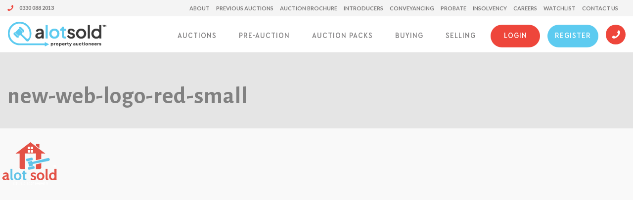

--- FILE ---
content_type: text/html; charset=UTF-8
request_url: https://alotsoldauctions.com/alot-sold-auctioneers/new-web-logo-red-small/
body_size: 21793
content:
	<!DOCTYPE html>
<html lang="en-US">
<head>
	<meta charset="UTF-8" />
					<meta name="viewport" content="width=device-width,initial-scale=1,user-scalable=no">
		
            
            	<link rel="profile" href="http://gmpg.org/xfn/11" />
	<link rel="pingback" href="https://alotsoldauctions.com/xmlrpc.php" />
  <meta name='robots' content='index, follow, max-image-preview:large, max-snippet:-1, max-video-preview:-1' />

	<!-- This site is optimized with the Yoast SEO plugin v17.3 - https://yoast.com/wordpress/plugins/seo/ -->
	<title>new-web-logo-red-small - Alotsold Auctions</title>
	<link rel="canonical" href="https://alotsoldauctions.com/wp-content/uploads/2017/04/new-web-logo-red-small.png" />
	<meta property="og:locale" content="en_US" />
	<meta property="og:type" content="article" />
	<meta property="og:title" content="new-web-logo-red-small - Alotsold Auctions" />
	<meta property="og:url" content="https://alotsoldauctions.com/wp-content/uploads/2017/04/new-web-logo-red-small.png" />
	<meta property="og:site_name" content="Alotsold Auctions" />
	<meta property="article:modified_time" content="2017-04-19T15:22:23+00:00" />
	<meta property="og:image" content="https://alotsoldauctions.com/wp-content/uploads/2017/04/new-web-logo-red-small.png" />
	<meta property="og:image:width" content="124" />
	<meta property="og:image:height" content="100" />
	<meta name="twitter:card" content="summary" />
	<script type="application/ld+json" class="yoast-schema-graph">{"@context":"https://schema.org","@graph":[{"@type":"WebSite","@id":"https://alotsoldauctions.com/#website","url":"https://alotsoldauctions.com/","name":"Alotsold Auctions","description":"","potentialAction":[{"@type":"SearchAction","target":{"@type":"EntryPoint","urlTemplate":"https://alotsoldauctions.com/?s={search_term_string}"},"query-input":"required name=search_term_string"}],"inLanguage":"en-US"},{"@type":"WebPage","@id":"https://alotsoldauctions.com/wp-content/uploads/2017/04/new-web-logo-red-small.png#webpage","url":"https://alotsoldauctions.com/wp-content/uploads/2017/04/new-web-logo-red-small.png","name":"new-web-logo-red-small - Alotsold Auctions","isPartOf":{"@id":"https://alotsoldauctions.com/#website"},"datePublished":"2017-04-18T10:22:18+00:00","dateModified":"2017-04-19T15:22:23+00:00","breadcrumb":{"@id":"https://alotsoldauctions.com/wp-content/uploads/2017/04/new-web-logo-red-small.png#breadcrumb"},"inLanguage":"en-US","potentialAction":[{"@type":"ReadAction","target":["https://alotsoldauctions.com/wp-content/uploads/2017/04/new-web-logo-red-small.png"]}]},{"@type":"BreadcrumbList","@id":"https://alotsoldauctions.com/wp-content/uploads/2017/04/new-web-logo-red-small.png#breadcrumb","itemListElement":[{"@type":"ListItem","position":1,"name":"Home","item":"https://alotsoldauctions.com/"},{"@type":"ListItem","position":2,"name":"Homepage","item":"https://alotsoldauctions.com/alot-sold-auctioneers/"},{"@type":"ListItem","position":3,"name":"new-web-logo-red-small"}]}]}</script>
	<!-- / Yoast SEO plugin. -->


<link rel='dns-prefetch' href='//code.jquery.com' />
<link rel='dns-prefetch' href='//fonts.googleapis.com' />
<link rel='dns-prefetch' href='//s.w.org' />
<link rel="alternate" type="application/rss+xml" title="Alotsold Auctions &raquo; Feed" href="https://alotsoldauctions.com/feed/" />
<link rel="alternate" type="application/rss+xml" title="Alotsold Auctions &raquo; Comments Feed" href="https://alotsoldauctions.com/comments/feed/" />
		<script type="text/javascript">
			window._wpemojiSettings = {"baseUrl":"https:\/\/s.w.org\/images\/core\/emoji\/13.1.0\/72x72\/","ext":".png","svgUrl":"https:\/\/s.w.org\/images\/core\/emoji\/13.1.0\/svg\/","svgExt":".svg","source":{"concatemoji":"https:\/\/alotsoldauctions.com\/wp-includes\/js\/wp-emoji-release.min.js?ver=5.8.12"}};
			!function(e,a,t){var n,r,o,i=a.createElement("canvas"),p=i.getContext&&i.getContext("2d");function s(e,t){var a=String.fromCharCode;p.clearRect(0,0,i.width,i.height),p.fillText(a.apply(this,e),0,0);e=i.toDataURL();return p.clearRect(0,0,i.width,i.height),p.fillText(a.apply(this,t),0,0),e===i.toDataURL()}function c(e){var t=a.createElement("script");t.src=e,t.defer=t.type="text/javascript",a.getElementsByTagName("head")[0].appendChild(t)}for(o=Array("flag","emoji"),t.supports={everything:!0,everythingExceptFlag:!0},r=0;r<o.length;r++)t.supports[o[r]]=function(e){if(!p||!p.fillText)return!1;switch(p.textBaseline="top",p.font="600 32px Arial",e){case"flag":return s([127987,65039,8205,9895,65039],[127987,65039,8203,9895,65039])?!1:!s([55356,56826,55356,56819],[55356,56826,8203,55356,56819])&&!s([55356,57332,56128,56423,56128,56418,56128,56421,56128,56430,56128,56423,56128,56447],[55356,57332,8203,56128,56423,8203,56128,56418,8203,56128,56421,8203,56128,56430,8203,56128,56423,8203,56128,56447]);case"emoji":return!s([10084,65039,8205,55357,56613],[10084,65039,8203,55357,56613])}return!1}(o[r]),t.supports.everything=t.supports.everything&&t.supports[o[r]],"flag"!==o[r]&&(t.supports.everythingExceptFlag=t.supports.everythingExceptFlag&&t.supports[o[r]]);t.supports.everythingExceptFlag=t.supports.everythingExceptFlag&&!t.supports.flag,t.DOMReady=!1,t.readyCallback=function(){t.DOMReady=!0},t.supports.everything||(n=function(){t.readyCallback()},a.addEventListener?(a.addEventListener("DOMContentLoaded",n,!1),e.addEventListener("load",n,!1)):(e.attachEvent("onload",n),a.attachEvent("onreadystatechange",function(){"complete"===a.readyState&&t.readyCallback()})),(n=t.source||{}).concatemoji?c(n.concatemoji):n.wpemoji&&n.twemoji&&(c(n.twemoji),c(n.wpemoji)))}(window,document,window._wpemojiSettings);
		</script>
		<style type="text/css">
img.wp-smiley,
img.emoji {
	display: inline !important;
	border: none !important;
	box-shadow: none !important;
	height: 1em !important;
	width: 1em !important;
	margin: 0 .07em !important;
	vertical-align: -0.1em !important;
	background: none !important;
	padding: 0 !important;
}
</style>
	<link rel='stylesheet' id='dashicons-css'  href='https://alotsoldauctions.com/wp-includes/css/dashicons.min.css?ver=5.8.12' type='text/css' media='all' />
<link rel='stylesheet' id='font-awesome-css'  href='https://alotsoldauctions.com/wp-content/plugins/menu-icons/vendor/codeinwp/icon-picker/css/types/font-awesome.min.css?ver=4.7.0' type='text/css' media='all' />
<link rel='stylesheet' id='menu-icons-extra-css'  href='https://alotsoldauctions.com/wp-content/plugins/menu-icons/css/extra.min.css?ver=0.12.9' type='text/css' media='all' />
<link rel='stylesheet' id='wp-block-library-css'  href='https://alotsoldauctions.com/wp-includes/css/dist/block-library/style.min.css?ver=5.8.12' type='text/css' media='all' />
<link rel='stylesheet' id='wc-blocks-vendors-style-css'  href='https://alotsoldauctions.com/wp-content/plugins/woocommerce/packages/woocommerce-blocks/build/wc-blocks-vendors-style.css?ver=5.7.2' type='text/css' media='all' />
<link rel='stylesheet' id='wc-blocks-style-css'  href='https://alotsoldauctions.com/wp-content/plugins/woocommerce/packages/woocommerce-blocks/build/wc-blocks-style.css?ver=5.7.2' type='text/css' media='all' />
<link rel='stylesheet' id='contact-form-7-css'  href='https://alotsoldauctions.com/wp-content/plugins/contact-form-7/includes/css/styles.css?ver=5.4.2' type='text/css' media='all' />
<style id='contact-form-7-inline-css' type='text/css'>
.wpcf7 .wpcf7-recaptcha iframe {margin-bottom: 0;}.wpcf7 .wpcf7-recaptcha[data-align="center"] > div {margin: 0 auto;}.wpcf7 .wpcf7-recaptcha[data-align="right"] > div {margin: 0 0 0 auto;}
</style>
<style id='woocommerce-inline-inline-css' type='text/css'>
.woocommerce form .form-row .required { visibility: visible; }
</style>
<link rel='stylesheet' id='jquery-ui-css'  href='https://code.jquery.com/ui/1.12.1/themes/smoothness/jquery-ui.css?ver=5.8.12' type='text/css' media='all' />
<link rel='stylesheet' id='search-filter-plugin-styles-css'  href='https://alotsoldauctions.com/wp-content/plugins/search-filter-pro/public/assets/css/search-filter.min.css?ver=2.5.1' type='text/css' media='all' />
<link rel='stylesheet' id='mediaelement-css'  href='https://alotsoldauctions.com/wp-includes/js/mediaelement/mediaelementplayer-legacy.min.css?ver=4.2.16' type='text/css' media='all' />
<link rel='stylesheet' id='wp-mediaelement-css'  href='https://alotsoldauctions.com/wp-includes/js/mediaelement/wp-mediaelement.min.css?ver=5.8.12' type='text/css' media='all' />
<link rel='stylesheet' id='bridge-default-style-css'  href='https://alotsoldauctions.com/wp-content/themes/bridge/style.css?ver=5.8.12' type='text/css' media='all' />
<link rel='stylesheet' id='bridge-qode-font_awesome-css'  href='https://alotsoldauctions.com/wp-content/themes/bridge/css/font-awesome/css/font-awesome.min.css?ver=5.8.12' type='text/css' media='all' />
<link rel='stylesheet' id='bridge-qode-font_elegant-css'  href='https://alotsoldauctions.com/wp-content/themes/bridge/css/elegant-icons/style.min.css?ver=5.8.12' type='text/css' media='all' />
<link rel='stylesheet' id='bridge-qode-linea_icons-css'  href='https://alotsoldauctions.com/wp-content/themes/bridge/css/linea-icons/style.css?ver=5.8.12' type='text/css' media='all' />
<link rel='stylesheet' id='bridge-qode-dripicons-css'  href='https://alotsoldauctions.com/wp-content/themes/bridge/css/dripicons/dripicons.css?ver=5.8.12' type='text/css' media='all' />
<link rel='stylesheet' id='bridge-qode-kiko-css'  href='https://alotsoldauctions.com/wp-content/themes/bridge/css/kiko/kiko-all.css?ver=5.8.12' type='text/css' media='all' />
<link rel='stylesheet' id='bridge-qode-font_awesome_5-css'  href='https://alotsoldauctions.com/wp-content/themes/bridge/css/font-awesome-5/css/font-awesome-5.min.css?ver=5.8.12' type='text/css' media='all' />
<link rel='stylesheet' id='bridge-stylesheet-css'  href='https://alotsoldauctions.com/wp-content/themes/bridge/css/stylesheet.min.css?ver=5.8.12' type='text/css' media='all' />
<style id='bridge-stylesheet-inline-css' type='text/css'>
   .page-id-13556.disabled_footer_top .footer_top_holder, .page-id-13556.disabled_footer_bottom .footer_bottom_holder { display: none;}


</style>
<link rel='stylesheet' id='bridge-woocommerce-css'  href='https://alotsoldauctions.com/wp-content/themes/bridge/css/woocommerce.min.css?ver=5.8.12' type='text/css' media='all' />
<link rel='stylesheet' id='bridge-woocommerce-responsive-css'  href='https://alotsoldauctions.com/wp-content/themes/bridge/css/woocommerce_responsive.min.css?ver=5.8.12' type='text/css' media='all' />
<link rel='stylesheet' id='bridge-print-css'  href='https://alotsoldauctions.com/wp-content/themes/bridge/css/print.css?ver=5.8.12' type='text/css' media='all' />
<link rel='stylesheet' id='bridge-style-dynamic-css'  href='https://alotsoldauctions.com/wp-content/themes/bridge/css/style_dynamic.css?ver=1664986640' type='text/css' media='all' />
<link rel='stylesheet' id='bridge-responsive-css'  href='https://alotsoldauctions.com/wp-content/themes/bridge/css/responsive.min.css?ver=5.8.12' type='text/css' media='all' />
<link rel='stylesheet' id='bridge-style-dynamic-responsive-css'  href='https://alotsoldauctions.com/wp-content/themes/bridge/css/style_dynamic_responsive.css?ver=1664919805' type='text/css' media='all' />
<link rel='stylesheet' id='js_composer_front-css'  href='https://alotsoldauctions.com/wp-content/plugins/js_composer/assets/css/js_composer.min.css?ver=6.7.0' type='text/css' media='all' />
<link rel='stylesheet' id='bridge-style-handle-google-fonts-css'  href='https://fonts.googleapis.com/css?family=Raleway%3A100%2C200%2C300%2C400%2C500%2C600%2C700%2C800%2C900%2C100italic%2C300italic%2C400italic%2C700italic%7CAlegreya+Sans%3A100%2C200%2C300%2C400%2C500%2C600%2C700%2C800%2C900%2C100italic%2C300italic%2C400italic%2C700italic%7CHind%3A100%2C200%2C300%2C400%2C500%2C600%2C700%2C800%2C900%2C100italic%2C300italic%2C400italic%2C700italic%7CCabin%3A100%2C200%2C300%2C400%2C500%2C600%2C700%2C800%2C900%2C100italic%2C300italic%2C400italic%2C700italic%7CLato%3A100%2C200%2C300%2C400%2C500%2C600%2C700%2C800%2C900%2C100italic%2C300italic%2C400italic%2C700italic&#038;subset=latin%2Clatin-ext&#038;ver=1.0.0' type='text/css' media='all' />
<link rel='stylesheet' id='bridge-core-dashboard-style-css'  href='https://alotsoldauctions.com/wp-content/plugins/bridge-core/modules/core-dashboard/assets/css/core-dashboard.min.css?ver=5.8.12' type='text/css' media='all' />
<link rel='stylesheet' id='wce_frontend_css-css'  href='//alotsoldauctions.com/wp-content/plugins/woocommerce-catalog-enquiry-master/assets/frontend/css/frontend.css?ver=3.1.7' type='text/css' media='all' />
<style id='wce_frontend_css-inline-css' type='text/css'>

	            .woo_catalog_enquiry_custom_button_enquiry {
					background: #ccc;
					color: #fff;
					padding: 10px;
					width: 200px;
					height: 50px;
					line-height: 18px;
					border-radius: 5px;
					border: 1px solid #999;
					font-size: 18px;
					margin-top : 0px;
					margin-bottom : 0px;
				
				}
				.woo_catalog_enquiry_custom_button_enquiry:hover {
					background: #ccc;
					color: #eee;
				}
				#woo_catalog_enquiry_custom_button {
					background: fbfbfb;
					color: fbfbfb;
					padding: 5px;
					width: 80px;
					height: 26px;
					line-height: 14px;
					border-radius: 5px;
					border: fbfbfb;
					font-size: 12px;
					margin-top: 5px;
					margin-bottom: 5px;
					
				}
				#woo_catalog_enquiry_custom_button:hover {
					background: fbfbfb;
					color: fbfbfb;
				}
				/* The Modal (background) */
				#woo_catalog .catalog_modal {
				    display: none; /* Hidden by default */
				    position: fixed; /* Stay in place */
				    z-index: 100000; /* Sit on top */
				    /*padding-top: 100px;*/ /* Location of the box */
				    left: 0;
				    top: 0;
				    width: 100%; /* Full width */
				    height: 100%; /* Full height */
				    overflow: auto; /* Enable scroll if needed */
				    background-color: rgb(0,0,0); /* Fallback color */
				    background-color: rgba(0,0,0,0.4); /* Black w/ opacity */
				}
</style>
<link rel='stylesheet' id='simple-auction-css'  href='https://alotsoldauctions.com/wp-content/plugins/woocommerce-simple-auctions/css/frontend.css?ver=5.8.12' type='text/css' media='all' />
<link rel='stylesheet' id='jquery-data-tables-css'  href='https://alotsoldauctions.com/wp-content/plugins/woocommerce-product-table/assets/css/datatables.min.css?ver=1.10.15' type='text/css' media='all' />
<link rel='stylesheet' id='wc-product-table-css'  href='https://alotsoldauctions.com/wp-content/plugins/woocommerce-product-table/assets/css/wc-product-table.min.css?ver=1.8.1' type='text/css' media='all' />
<link rel='stylesheet' id='popup-maker-site-css'  href='//alotsoldauctions.com/wp-content/uploads/pum/pum-site-styles.css?generated=1637072036&#038;ver=1.16.2' type='text/css' media='all' />
<link rel='stylesheet' id='owl-style-def-css'  href='https://alotsoldauctions.com/wp-content/themes/bridge-child/css/owl.css?ver=5.8.12' type='text/css' media='all' />
<link rel='stylesheet' id='wppb_stylesheet-css'  href='https://alotsoldauctions.com/wp-content/plugins/profile-builder-pro/assets/css/style-front-end.css?ver=3.5.6' type='text/css' media='all' />
<link rel='stylesheet' id='bridge-childstyle-css'  href='https://alotsoldauctions.com/wp-content/themes/bridge-child/style.css?ver=5.8.12' type='text/css' media='all' />
<script type='text/javascript' src='https://alotsoldauctions.com/wp-includes/js/jquery/jquery.min.js?ver=3.6.0' id='jquery-core-js'></script>
<script type='text/javascript' src='https://alotsoldauctions.com/wp-includes/js/jquery/jquery-migrate.min.js?ver=3.3.2' id='jquery-migrate-js'></script>
<script type='text/javascript' src='https://alotsoldauctions.com/wp-content/plugins/woocommerce/assets/js/jquery-blockui/jquery.blockUI.min.js?ver=2.7.0-wc.5.7.1' id='jquery-blockui-js'></script>
<script type='text/javascript' id='wc-add-to-cart-js-extra'>
/* <![CDATA[ */
var wc_add_to_cart_params = {"ajax_url":"\/wp-admin\/admin-ajax.php","wc_ajax_url":"\/?wc-ajax=%%endpoint%%","i18n_view_cart":"View cart","cart_url":"https:\/\/alotsoldauctions.com\/cart\/","is_cart":"","cart_redirect_after_add":"no"};
/* ]]> */
</script>
<script type='text/javascript' src='https://alotsoldauctions.com/wp-content/plugins/woocommerce/assets/js/frontend/add-to-cart.min.js?ver=5.7.1' id='wc-add-to-cart-js'></script>
<script type='text/javascript' src='https://alotsoldauctions.com/wp-content/plugins/js_composer/assets/js/vendors/woocommerce-add-to-cart.js?ver=6.7.0' id='vc_woocommerce-add-to-cart-js-js'></script>
<script type='text/javascript' id='search-filter-plugin-build-js-extra'>
/* <![CDATA[ */
var SF_LDATA = {"ajax_url":"https:\/\/alotsoldauctions.com\/wp-admin\/admin-ajax.php","home_url":"https:\/\/alotsoldauctions.com\/"};
/* ]]> */
</script>
<script type='text/javascript' src='https://alotsoldauctions.com/wp-content/plugins/search-filter-pro/public/assets/js/search-filter-build.min.js?ver=2.5.1' id='search-filter-plugin-build-js'></script>
<script type='text/javascript' src='https://alotsoldauctions.com/wp-content/plugins/search-filter-pro/public/assets/js/chosen.jquery.min.js?ver=2.5.1' id='search-filter-plugin-chosen-js'></script>
<script type='text/javascript' src='https://alotsoldauctions.com/wp-content/plugins/woocommerce-simple-auctions/js/jquery.countdown.min.js?ver=1.2.20' id='simple-auction-countdown-js'></script>
<script type='text/javascript' id='simple-auction-countdown-language-js-extra'>
/* <![CDATA[ */
var countdown_language_data = {"labels":{"Years":"Years","Months":"Months","Weeks":"Weeks","Days":"Days","Hours":"Hours","Minutes":"Minutes","Seconds":"Seconds"},"labels1":{"Year":"Year","Month":"Month","Week":"Week","Day":"Day","Hour":"Hour","Minute":"Minute","Second":"Second"},"compactLabels":{"y":"y","m":"m","w":"w","d":"d"}};
/* ]]> */
</script>
<script type='text/javascript' src='https://alotsoldauctions.com/wp-content/plugins/woocommerce-simple-auctions/js/jquery.countdown.language.js?ver=1.2.20' id='simple-auction-countdown-language-js'></script>
<script type='text/javascript' id='simple-auction-frontend-js-extra'>
/* <![CDATA[ */
var data_obj = {"finished":"Auction has finished!","gtm_offset":"0","started":"Auction has started! Please refresh your page.","compact_counter":"no","interval":"1"};
var SA_Ajax = {"ajaxurl":"\/alot-sold-auctioneers\/new-web-logo-red-small\/?wsa-ajax","najax":"1","last_activity":"1769729473","focus":"yes"};
/* ]]> */
</script>
<script type='text/javascript' src='https://alotsoldauctions.com/wp-content/plugins/woocommerce-simple-auctions/js/simple-auction-frontend.js?ver=1.2.20' id='simple-auction-frontend-js'></script>
<script type='text/javascript' id='alotsold-js-js-extra'>
/* <![CDATA[ */
var alotsold = {"site_url":"https:\/\/alotsoldauctions.com"};
/* ]]> */
</script>
<script type='text/javascript' src='https://alotsoldauctions.com/wp-content/themes/bridge-child/js/alotsold.js?ver=1' id='alotsold-js-js'></script>
<script type='text/javascript' src='https://alotsoldauctions.com/wp-content/themes/bridge-child/js/upcoming-auction.js?ver=1' id='upcoming-auction-script-js'></script>
<link rel="https://api.w.org/" href="https://alotsoldauctions.com/wp-json/" /><link rel="alternate" type="application/json" href="https://alotsoldauctions.com/wp-json/wp/v2/media/13556" /><link rel="EditURI" type="application/rsd+xml" title="RSD" href="https://alotsoldauctions.com/xmlrpc.php?rsd" />
<link rel="wlwmanifest" type="application/wlwmanifest+xml" href="https://alotsoldauctions.com/wp-includes/wlwmanifest.xml" /> 
<meta name="generator" content="WordPress 5.8.12" />
<meta name="generator" content="WooCommerce 5.7.1" />
<link rel='shortlink' href='https://alotsoldauctions.com/?p=13556' />
<link rel="alternate" type="application/json+oembed" href="https://alotsoldauctions.com/wp-json/oembed/1.0/embed?url=https%3A%2F%2Falotsoldauctions.com%2Falot-sold-auctioneers%2Fnew-web-logo-red-small%2F" />
<link rel="alternate" type="text/xml+oembed" href="https://alotsoldauctions.com/wp-json/oembed/1.0/embed?url=https%3A%2F%2Falotsoldauctions.com%2Falot-sold-auctioneers%2Fnew-web-logo-red-small%2F&#038;format=xml" />
	<noscript><style>.woocommerce-product-gallery{ opacity: 1 !important; }</style></noscript>
	<style type="text/css">.recentcomments a{display:inline !important;padding:0 !important;margin:0 !important;}</style><meta name="generator" content="Powered by WPBakery Page Builder - drag and drop page builder for WordPress."/>
<link rel="icon" href="https://alotsoldauctions.com/wp-content/uploads/cropped-Alotsold-Favicon-1-32x32.png" sizes="32x32" />
<link rel="icon" href="https://alotsoldauctions.com/wp-content/uploads/cropped-Alotsold-Favicon-1-192x192.png" sizes="192x192" />
<link rel="apple-touch-icon" href="https://alotsoldauctions.com/wp-content/uploads/cropped-Alotsold-Favicon-1-180x180.png" />
<meta name="msapplication-TileImage" content="https://alotsoldauctions.com/wp-content/uploads/cropped-Alotsold-Favicon-1-270x270.png" />
		<style type="text/css" id="wp-custom-css">
			/*
You can add your own CSS here.

Click the help icon above to learn more.
*/

nav.main_menu ul li{

font-family: 'Hind', sans-serif;

}
.modren-slavery-section.row-stretch-section .full_section_inner{
	align-items:flex-start;
}

header.page_header nav.main_menu ul li.hb-call span{
	display:none;
}
header.page_header nav.main_menu ul li.hb-call a{
	display:flex;
	align-items:center;
	justify-content:center;
}
header.page_header nav.main_menu ul li.hb-call a i{
	margin-right:1px;
}

.qbutton.small.sell-btn:hover,
.property-filter-listing ul li .description .action-btn a.download-btn:hover,
.product-top-warpper .auction_form button.bid_button:hover,
.tabs-data-markup #woo_catalog .woo_catalog_enquiry_btn:hover,.single-product #woo_catalog .modal-footer button:hover{
	background-color: #da543e!important;
}
.qbutton.small.find-btn:hover,
.property-filter-listing ul li .description .action-btn a.view-btn:hover,
.property-search-listing ul li.sf-field-submit input[type="submit"]:hover{
	    background-color: #52c1e6!important;
}

.footer_top a:not(.qbutton):hover,
.footer_top a:hover span{
	    color: #ee463b !important;
}

.woocommerce ul.woocommerce-error li {
    font-size: 14px;
    text-align: center;
	text-transform:capitalize;
}
.product-top-warpper .auction_form .quantity input[type="number"]{
	height:100%;
}
nav.mobile_menu ul li.active>a{
	color:#ea4436;
}
.property-search-listing ul .mobile-filter{
	top:0px;
}

footer {
 
    z-index: 100;
}

.property-search-listing + .woocommerce-pagination{
	position: absolute;
	right: 45px;
}

.banner-section h1{
	color: #FFFFFF;
	font-size: 75px;
	line-height: 80px;
	font-weight: 400;
	text-transform: initial;
}
.woocommerce-page .property-search-listing ul li select option{
	font-size:16px;
}

@media only screen and (min-width: 1450px){
/* 	.post-type-archive-product .content .container .container_inner, */
	.page-auctions .content .container .container_inner{
		max-width: 1590px;
		width: 100%;
		padding: 50px 45px 30px;
	}  
}

@media only screen and (max-width: 1450px){
.property-search-listing + .woocommerce-pagination {
    right: 15px;
    width: initial;
}
}

@media only screen and (max-width: 1200px){
.property-search-listing + .woocommerce-pagination {
    right: 15px;
}
}


@media only screen and (max-width: 1000px){
.wc-tabs-wrapper .tabs-data-markup h4,
	.wc-tabs-wrapper .tabs-data-markup p code{
    font-size: 14px;
    line-height: 20px;
}
	.property-search-listing + .woocommerce-pagination {
    right: 0;
}
}

@media only screen and (max-width: 767px){
.wc-tabs-wrapper .tabs-data-markup h4,
	.wc-tabs-wrapper .tabs-data-markup p,
	.wc-tabs-wrapper .tabs-data-markup p code{
    font-size: 16px;
}
	.property-search-listing + .woocommerce-pagination{
		position:static;
	}
	.banner-section h1{
		font-size: 55px;
    line-height: 62px;
	}
}

@media only screen and (max-width: 600px){
	.banner-section h1{font-size: 42px;
    line-height: 44px;
	}
}

@media only screen and (max-width: 480px){
.wc-tabs-wrapper .tabs-data-markup h4,
	.wc-tabs-wrapper .tabs-data-markup p,
	.wc-tabs-wrapper .tabs-data-markup p code{
    font-size: 14px;
}
	
		.product-top-warpper .auction-time-countdown .countdown_row .countdown_section{
		display: block;
			text-align:center;
	}
	.product-top-warpper .countdown_section .countdown_amount br{
		display: block;
	}
}

@media only screen and (max-width: 380px){
	  .banner-section h1{font-size: 35px;
    line-height: 41px;
	}
}

.banner-section h1 strong:before{
display:none;
}

		</style>
		<noscript><style> .wpb_animate_when_almost_visible { opacity: 1; }</style></noscript>  <!-- Google Tag Manager -->
<script>(function(w,d,s,l,i){w[l]=w[l]||[];w[l].push({'gtm.start':
new Date().getTime(),event:'gtm.js'});var f=d.getElementsByTagName(s)[0],
j=d.createElement(s),dl=l!='dataLayer'?'&l='+l:'';j.async=true;j.src=
'https://www.googletagmanager.com/gtm.js?id='+i+dl;f.parentNode.insertBefore(j,f);
})(window,document,'script','dataLayer','GTM-KHW2367');</script>
<!-- End Google Tag Manager --></head>

<body class="attachment attachment-template-default attachmentid-13556 attachment-png theme-bridge bridge-core-2.3.1 woocommerce-no-js page-new-web-logo-red-small  qode_grid_1200 transparent_content columns-3 qode-child-theme-ver-1.0.0 qode-theme-ver-21.7.1 qode-theme-bridge qode_header_in_grid wpb-js-composer js-comp-ver-6.7.0 vc_responsive woocommerce" itemscope itemtype="http://schema.org/WebPage">




<div class="wrapper">
	<div class="wrapper_inner">

    
		<!-- Google Analytics start -->
				<!-- Google Analytics end -->

		
	<header class=" has_top scroll_header_top_area dark fixed scrolled_not_transparent with_hover_bg_color page_header">
	<div class="header_inner clearfix">
				<div class="header_top_bottom_holder">
				<div class="header_top clearfix" style='background-color:rgba(244, 244, 244, 1);' >
				<div class="container">
			<div class="container_inner clearfix">
														<div class="left">
						<div class="inner">
							<div class="header-widget widget_text header-left-widget">			<div class="textwidget"><p><a href="tel:0330 088 2013"><i class="fa fa-phone reverse-icon"></i> 0330 088 2013</a></p>
</div>
		</div>						</div>
					</div>
					<div class="right">
						<div class="inner">
							<div class="header-widget widget_nav_menu header-right-widget"><div class="menu-top-nav-container"><ul id="menu-top-nav" class="menu"><li id="menu-item-13218" class="menu-item menu-item-type-post_type menu-item-object-page menu-item-13218"><a href="https://alotsoldauctions.com/about/">About</a></li>
<li id="menu-item-15205" class="menu-item menu-item-type-post_type menu-item-object-page menu-item-15205"><a href="https://alotsoldauctions.com/previous-auctions/">Previous Auctions</a></li>
<li id="menu-item-13881" class="menu-item menu-item-type-custom menu-item-object-custom menu-item-13881"><a target="_blank" rel="noopener" href="/wp-content/uploads/Alotsold-property-brochure-Single-pages.pdf">Auction Brochure</a></li>
<li id="menu-item-13771" class="menu-item menu-item-type-post_type menu-item-object-page menu-item-13771"><a href="https://alotsoldauctions.com/introducers/">Introducers</a></li>
<li id="menu-item-14583" class="menu-item menu-item-type-post_type menu-item-object-page menu-item-14583"><a href="https://alotsoldauctions.com/conveyancing/">Conveyancing</a></li>
<li id="menu-item-15351" class="menu-item menu-item-type-post_type menu-item-object-page menu-item-15351"><a href="https://alotsoldauctions.com/probate/">Probate</a></li>
<li id="menu-item-15350" class="menu-item menu-item-type-post_type menu-item-object-page menu-item-15350"><a href="https://alotsoldauctions.com/insolvency/">Insolvency</a></li>
<li id="menu-item-15687" class="menu-item menu-item-type-post_type menu-item-object-page menu-item-15687"><a href="https://alotsoldauctions.com/careers/">Careers</a></li>
<li id="menu-item-14426" class="menu-item menu-item-type-post_type menu-item-object-page menu-item-14426"><a href="https://alotsoldauctions.com/watchlist/">Watchlist</a></li>
<li id="menu-item-15686" class="menu-item menu-item-type-post_type menu-item-object-page menu-item-15686"><a href="https://alotsoldauctions.com/contact-us/">Contact us</a></li>
</ul></div></div>						</div>
					</div>
													</div>
		</div>
		</div>

			<div class="header_bottom clearfix" style=' background-color:rgba(255, 255, 255, 1);' >
								<div class="container">
					<div class="container_inner clearfix">
																				<div class="header_inner_left">
																	<div class="mobile_menu_button">
		<span>
			<i class="qode_icon_font_awesome fa fa-bars " ></i>		</span>
	</div>
								<div class="logo_wrapper" >
	<div class="q_logo">
		<a itemprop="url" href="https://alotsoldauctions.com/" >
             <img itemprop="image" class="normal" src="https://alotsoldauctions.com/wp-content/uploads/alotsold-property-logo-200.png" alt="Logo"> 			 <img itemprop="image" class="light" src="https://alotsoldauctions.com/wp-content/themes/bridge/img/logo.png" alt="Logo"/> 			 <img itemprop="image" class="dark" src="https://alotsoldauctions.com/wp-content/uploads/alotsold-property-logo-200.png" alt="Logo"/> 			 <img itemprop="image" class="sticky" src="https://alotsoldauctions.com/wp-content/themes/bridge/img/logo_black.png" alt="Logo"/> 			 <img itemprop="image" class="mobile" src="https://alotsoldauctions.com/wp-content/uploads/alotsold-property-logo-200.png" alt="Logo"/> 					</a>
	</div>
	</div>															</div>
															<div class="header_inner_right">
									<div class="side_menu_button_wrapper right">
																					<div class="header_bottom_right_widget_holder"><div class="header_bottom_widget widget_text">			<div class="textwidget"><p><a class="mobile-call-btn" href="tel:0330 088 2013"><i class="fa fa-phone reverse-icon"></i></a></p>
</div>
		</div></div>
																														<div class="side_menu_button">
																																	
										</div>
									</div>
								</div>
							
							
							<nav class="main_menu drop_down right">
								<ul id="menu-menu-1" class=""><li id="nav-menu-item-15692" class="menu-item menu-item-type-post_type menu-item-object-page  narrow"><a href="https://alotsoldauctions.com/upcoming-auctions/" class=""><i class="menu_icon blank fa"></i><span>Auctions</span><span class="plus"></span></a></li>
<li id="nav-menu-item-15181" class="menu-item menu-item-type-post_type menu-item-object-page  narrow"><a href="https://alotsoldauctions.com/properties/" class=""><i class="menu_icon blank fa"></i><span>Pre-Auction</span><span class="plus"></span></a></li>
<li id="nav-menu-item-15416" class="hide-desktop menu-item menu-item-type-post_type menu-item-object-page  narrow"><a href="https://alotsoldauctions.com/previous-auctions/" class=""><i class="menu_icon blank fa"></i><span>Previous Auctions</span><span class="plus"></span></a></li>
<li id="nav-menu-item-13483" class="menu-item menu-item-type-post_type menu-item-object-page  narrow"><a href="https://alotsoldauctions.com/auction-packs/" class=""><i class="menu_icon blank fa"></i><span>Auction Packs</span><span class="plus"></span></a></li>
<li id="nav-menu-item-8750" class="menu-item menu-item-type-post_type menu-item-object-page  narrow"><a href="https://alotsoldauctions.com/buyers-guide/" class=""><i class="menu_icon blank fa"></i><span>Buying</span><span class="plus"></span></a></li>
<li id="nav-menu-item-8749" class="menu-item menu-item-type-post_type menu-item-object-page  narrow"><a href="https://alotsoldauctions.com/sellers-guide/" class=""><i class="menu_icon blank fa"></i><span>Selling</span><span class="plus"></span></a></li>
<li id="nav-menu-item-14539" class="hb-login menu-item menu-item-type-post_type menu-item-object-page  narrow"><a href="https://alotsoldauctions.com/login/" class=""><i class="menu_icon blank fa"></i><span>Login</span><span class="plus"></span></a></li>
<li id="nav-menu-item-15689" class="hb-register menu-item menu-item-type-post_type menu-item-object-page  narrow"><a href="https://alotsoldauctions.com/register/" class=""><i class="menu_icon blank fa"></i><span>Register</span><span class="plus"></span></a></li>
<li id="nav-menu-item-14882" class="hb-call hide-mobile menu-item menu-item-type-custom menu-item-object-custom  narrow"><a href="tel:03300882013" class=""><i class="menu_icon fa-phone fa"></i><span>call</span><span class="plus"></span></a></li>
<li id="nav-menu-item-14614" class="hide-desktop menu-item menu-item-type-post_type menu-item-object-page  narrow"><a href="https://alotsoldauctions.com/about/" class=""><i class="menu_icon blank fa"></i><span>About</span><span class="plus"></span></a></li>
<li id="nav-menu-item-14615" class="hide-desktop menu-item menu-item-type-custom menu-item-object-custom  narrow"><a href="/wp-content/uploads/Alotsold-property-brochure-Website-1.pdf" class=""><i class="menu_icon blank fa"></i><span>Auction Brochure</span><span class="plus"></span></a></li>
<li id="nav-menu-item-14616" class="hide-desktop menu-item menu-item-type-post_type menu-item-object-page  narrow"><a href="https://alotsoldauctions.com/introducers/" class=""><i class="menu_icon blank fa"></i><span>Introducers</span><span class="plus"></span></a></li>
<li id="nav-menu-item-14617" class="hide-desktop menu-item menu-item-type-post_type menu-item-object-page  narrow"><a href="https://alotsoldauctions.com/conveyancing/" class=""><i class="menu_icon blank fa"></i><span>Conveyancing</span><span class="plus"></span></a></li>
<li id="nav-menu-item-15415" class="hide-desktop menu-item menu-item-type-post_type menu-item-object-page  narrow"><a href="https://alotsoldauctions.com/probate/" class=""><i class="menu_icon blank fa"></i><span>Probate</span><span class="plus"></span></a></li>
<li id="nav-menu-item-15414" class="hide-desktop menu-item menu-item-type-post_type menu-item-object-page  narrow"><a href="https://alotsoldauctions.com/insolvency/" class=""><i class="menu_icon blank fa"></i><span>Insolvency</span><span class="plus"></span></a></li>
<li id="nav-menu-item-15684" class="hide-desktop menu-item menu-item-type-post_type menu-item-object-page  narrow"><a href="https://alotsoldauctions.com/careers/" class=""><i class="menu_icon blank fa"></i><span>Careers</span><span class="plus"></span></a></li>
<li id="nav-menu-item-14619" class="hide-desktop menu-item menu-item-type-post_type menu-item-object-page  narrow"><a href="https://alotsoldauctions.com/watchlist/" class=""><i class="menu_icon blank fa"></i><span>Watchlist</span><span class="plus"></span></a></li>
<li id="nav-menu-item-15685" class="hide-desktop menu-item menu-item-type-post_type menu-item-object-page  narrow"><a href="https://alotsoldauctions.com/contact-us/" class=""><i class="menu_icon blank fa"></i><span>Contact us</span><span class="plus"></span></a></li>
</ul>							</nav>
														<nav class="mobile_menu">
	<ul id="menu-menu-2" class=""><li id="mobile-menu-item-15692" class="menu-item menu-item-type-post_type menu-item-object-page "><a href="https://alotsoldauctions.com/upcoming-auctions/" class=""><span>Auctions</span></a><span class="mobile_arrow"><i class="fa fa-angle-right"></i><i class="fa fa-angle-down"></i></span></li>
<li id="mobile-menu-item-15181" class="menu-item menu-item-type-post_type menu-item-object-page "><a href="https://alotsoldauctions.com/properties/" class=""><span>Pre-Auction</span></a><span class="mobile_arrow"><i class="fa fa-angle-right"></i><i class="fa fa-angle-down"></i></span></li>
<li id="mobile-menu-item-15416" class="hide-desktop menu-item menu-item-type-post_type menu-item-object-page "><a href="https://alotsoldauctions.com/previous-auctions/" class=""><span>Previous Auctions</span></a><span class="mobile_arrow"><i class="fa fa-angle-right"></i><i class="fa fa-angle-down"></i></span></li>
<li id="mobile-menu-item-13483" class="menu-item menu-item-type-post_type menu-item-object-page "><a href="https://alotsoldauctions.com/auction-packs/" class=""><span>Auction Packs</span></a><span class="mobile_arrow"><i class="fa fa-angle-right"></i><i class="fa fa-angle-down"></i></span></li>
<li id="mobile-menu-item-8750" class="menu-item menu-item-type-post_type menu-item-object-page "><a href="https://alotsoldauctions.com/buyers-guide/" class=""><span>Buying</span></a><span class="mobile_arrow"><i class="fa fa-angle-right"></i><i class="fa fa-angle-down"></i></span></li>
<li id="mobile-menu-item-8749" class="menu-item menu-item-type-post_type menu-item-object-page "><a href="https://alotsoldauctions.com/sellers-guide/" class=""><span>Selling</span></a><span class="mobile_arrow"><i class="fa fa-angle-right"></i><i class="fa fa-angle-down"></i></span></li>
<li id="mobile-menu-item-14539" class="hb-login menu-item menu-item-type-post_type menu-item-object-page "><a href="https://alotsoldauctions.com/login/" class=""><span>Login</span></a><span class="mobile_arrow"><i class="fa fa-angle-right"></i><i class="fa fa-angle-down"></i></span></li>
<li id="mobile-menu-item-15689" class="hb-register menu-item menu-item-type-post_type menu-item-object-page "><a href="https://alotsoldauctions.com/register/" class=""><span>Register</span></a><span class="mobile_arrow"><i class="fa fa-angle-right"></i><i class="fa fa-angle-down"></i></span></li>
<li id="mobile-menu-item-14882" class="hb-call hide-mobile menu-item menu-item-type-custom menu-item-object-custom "><a href="tel:03300882013" class=""><span>call</span></a><span class="mobile_arrow"><i class="fa fa-angle-right"></i><i class="fa fa-angle-down"></i></span></li>
<li id="mobile-menu-item-14614" class="hide-desktop menu-item menu-item-type-post_type menu-item-object-page "><a href="https://alotsoldauctions.com/about/" class=""><span>About</span></a><span class="mobile_arrow"><i class="fa fa-angle-right"></i><i class="fa fa-angle-down"></i></span></li>
<li id="mobile-menu-item-14615" class="hide-desktop menu-item menu-item-type-custom menu-item-object-custom "><a href="/wp-content/uploads/Alotsold-property-brochure-Website-1.pdf" class=""><span>Auction Brochure</span></a><span class="mobile_arrow"><i class="fa fa-angle-right"></i><i class="fa fa-angle-down"></i></span></li>
<li id="mobile-menu-item-14616" class="hide-desktop menu-item menu-item-type-post_type menu-item-object-page "><a href="https://alotsoldauctions.com/introducers/" class=""><span>Introducers</span></a><span class="mobile_arrow"><i class="fa fa-angle-right"></i><i class="fa fa-angle-down"></i></span></li>
<li id="mobile-menu-item-14617" class="hide-desktop menu-item menu-item-type-post_type menu-item-object-page "><a href="https://alotsoldauctions.com/conveyancing/" class=""><span>Conveyancing</span></a><span class="mobile_arrow"><i class="fa fa-angle-right"></i><i class="fa fa-angle-down"></i></span></li>
<li id="mobile-menu-item-15415" class="hide-desktop menu-item menu-item-type-post_type menu-item-object-page "><a href="https://alotsoldauctions.com/probate/" class=""><span>Probate</span></a><span class="mobile_arrow"><i class="fa fa-angle-right"></i><i class="fa fa-angle-down"></i></span></li>
<li id="mobile-menu-item-15414" class="hide-desktop menu-item menu-item-type-post_type menu-item-object-page "><a href="https://alotsoldauctions.com/insolvency/" class=""><span>Insolvency</span></a><span class="mobile_arrow"><i class="fa fa-angle-right"></i><i class="fa fa-angle-down"></i></span></li>
<li id="mobile-menu-item-15684" class="hide-desktop menu-item menu-item-type-post_type menu-item-object-page "><a href="https://alotsoldauctions.com/careers/" class=""><span>Careers</span></a><span class="mobile_arrow"><i class="fa fa-angle-right"></i><i class="fa fa-angle-down"></i></span></li>
<li id="mobile-menu-item-14619" class="hide-desktop menu-item menu-item-type-post_type menu-item-object-page "><a href="https://alotsoldauctions.com/watchlist/" class=""><span>Watchlist</span></a><span class="mobile_arrow"><i class="fa fa-angle-right"></i><i class="fa fa-angle-down"></i></span></li>
<li id="mobile-menu-item-15685" class="hide-desktop menu-item menu-item-type-post_type menu-item-object-page "><a href="https://alotsoldauctions.com/contact-us/" class=""><span>Contact us</span></a><span class="mobile_arrow"><i class="fa fa-angle-right"></i><i class="fa fa-angle-down"></i></span></li>
</ul></nav>																				</div>
					</div>
									</div>
			</div>
		</div>
</header>	<a id="back_to_top" href="#">
        <span class="fa-stack">
            <i class="qode_icon_font_awesome fa fa-arrow-up " ></i>        </span>
	</a>


    
    
    
    <div class="content ">
        <div class="content_inner  ">
    			<div class="title_outer title_without_animation"    data-height="260">
		<div class="title title_size_medium  position_left " style="height:260px;background-color:#e5e5e5;">
			<div class="image not_responsive"></div>
										<div class="title_holder"  style="padding-top:133px;height:127px;">
					<div class="container">
						<div class="container_inner clearfix">
								<div class="title_subtitle_holder" >
                                                                																		<h1 ><span>new-web-logo-red-small</span></h1>
																	
																										                                                            </div>
						</div>
					</div>
				</div>
								</div>
			</div>
				<div class="container">
            			<div class="container_inners default_template_holder clearfix page_container_inner" >
																				<p class="attachment"><a href='https://alotsoldauctions.com/wp-content/uploads/2017/04/new-web-logo-red-small.png'><img width="124" height="100" src="https://alotsoldauctions.com/wp-content/uploads/2017/04/new-web-logo-red-small.png" class="attachment-medium size-medium" alt="web logo" loading="lazy" /></a></p>
														 
																				
		</div>
        	</div>
				
	</div>
</div>



	<footer >
		<div class="footer_inner clearfix hb-footer">
		        <div class="request-to-call">
            <div class="widget widget_text">			<div class="textwidget"><p>We offer a nationwide range of Auction options in selling and buying properties in the UK. Request a call back on <a href="tel:0330 0882013">0330 0882013</a></p>
</div>
		</div>        </div><!-- #primary-sidebar -->
        		<div class="footer_top_holder">
            			<div class="footer_top">
								<div class="container">
					<div class="container_inner">
																	<div class="four_columns clearfix">
								<div class="column1 footer_col1">
									<div class="column_inner">
										<div id="custom_html-2" class="widget_text widget widget_custom_html"><div class="textwidget custom-html-widget"><ul  class="menu"><li  class="menu-item menu-item-type-custom menu-item-object-custom"><a href="tel:03300882013"><i class="_mi _before fa fa-phone" aria-hidden="true"></i><span>0330 0882013</span></a></li>
<li  class="menu-item menu-item-type-custom menu-item-object-custom"><a href="mailto:info@alotsoldauctions.com"><i class="_mi _before fa fa-envelope" aria-hidden="true"></i><span>Email us</span></a></li>
</ul></div></div><div id="text-12" class="widget widget_text">			<div class="textwidget"><p>Find us on social</p>
</div>
		</div><span class='q_social_icon_holder normal_social' data-color=#5ccbef data-hover-color=#5ccbef><a itemprop='url' href='#' target='_blank'><span aria-hidden="true" class="qode_icon_font_elegant social_facebook_circle  simple_social" style="color: #5ccbef;font-size: 23px;" ></span></a></span><span class='q_social_icon_holder normal_social' data-color=#5ccbef data-hover-color=#5ccbef><a itemprop='url' href='#' target='_blank'><span aria-hidden="true" class="qode_icon_font_elegant social_twitter  simple_social" style="color: #5ccbef;font-size: 22px;" ></span></a></span><span class='q_social_icon_holder normal_social' data-color=#5ccbef data-hover-color=#5ccbef><a itemprop='url' href='#' target='_self'><span aria-hidden="true" class="qode_icon_font_elegant social_instagram  simple_social" style="color: #5ccbef;font-size: 26px;" ></span></a></span>									</div>
								</div>
								<div class="column2 footer_col2">
									<div class="column_inner">
										<div id="nav_menu-8" class="widget widget_nav_menu"><h5>Terms and conditions</h5><div class="menu-footer2-container"><ul id="menu-footer2" class="menu"><li id="menu-item-14918" class="menu-item menu-item-type-custom menu-item-object-custom menu-item-14918"><a target="_blank" rel="noopener" href="/wp-content/uploads/Traditional-Auction-Terms-and-Conditions-3.pdf">Traditional auction</a></li>
<li id="menu-item-14920" class="menu-item menu-item-type-custom menu-item-object-custom menu-item-14920"><a target="_blank" rel="noopener" href="/wp-content/uploads/Modern-Method-of-Auction-Terms-and-Conditions-2.pdf">Modern method of auction terms &#038; conditions</a></li>
<li id="menu-item-13528" class="menu-item menu-item-type-post_type menu-item-object-page menu-item-13528"><a href="https://alotsoldauctions.com/conditional-terms-conditions-reservation-fee/">Conditional terms and conditions</a></li>
<li id="menu-item-14542" class="menu-item menu-item-type-post_type menu-item-object-page menu-item-14542"><a href="https://alotsoldauctions.com/forgot-password/">Forgot password</a></li>
</ul></div></div>									</div>
								</div>
								<div class="column3 footer_col3">
									<div class="column_inner">
										<div id="nav_menu-9" class="widget widget_nav_menu"><h5>Useful links</h5><div class="menu-footer-3-container"><ul id="menu-footer-3" class="menu"><li id="menu-item-14492" class="menu-item menu-item-type-custom menu-item-object-custom menu-item-14492"><a target="_blank" rel="noopener" href="/wp-content/uploads/Telephone-proxy-bidding-form-1.pdf">Telephone / proxy bidding form</a></li>
<li id="menu-item-14493" class="menu-item menu-item-type-custom menu-item-object-custom menu-item-14493"><a target="_blank" rel="noopener" href="/wp-content/uploads/Proxy_telephone-bidding-registration-form-reservation-fee-1.pdf">Reservation fee proxy bidding form</a></li>
<li id="menu-item-14494" class="menu-item menu-item-type-post_type menu-item-object-page menu-item-14494"><a href="https://alotsoldauctions.com/modern-slavery-statement/">Modern slavery statement</a></li>
</ul></div></div>									</div>
								</div>
								<div class="column4 footer_col4">
									<div class="column_inner">
										<div id="nav_menu-10" class="widget widget_nav_menu"><h5>Privacy</h5><div class="menu-footer-4-container"><ul id="menu-footer-4" class="menu"><li id="menu-item-14495" class="menu-item menu-item-type-custom menu-item-object-custom menu-item-14495"><a target="_blank" rel="noopener" href="/wp-content/uploads/Alotsold-Acceptable-use-policy.pdf">Acceptable use policy</a></li>
<li id="menu-item-14496" class="menu-item menu-item-type-custom menu-item-object-custom menu-item-14496"><a target="_blank" rel="noopener" href="/wp-content/uploads/Terms-of-website-use-policy.pdf">Terms of website use policy</a></li>
<li id="menu-item-14497" class="menu-item menu-item-type-custom menu-item-object-custom menu-item-14497"><a target="_blank" rel="noopener" href="/wp-content/uploads/Privacy-policy.pdf">Privacy policy</a></li>
</ul></div></div>									</div>
								</div>
							</div>
															</div>
				</div>
							</div>
					</div>
							<div class="footer_bottom_holder">
                								<div class="container">
					<div class="container_inner">
									<div class="footer_bottom">
							<div class="textwidget"><p>Registered Office: 20-22 Wenlock Road, London, N1 7GU<br />
<a href="mailto:info@alotsoldauctions.com">info@alotsoldauctions.com</a></p>
</div>
					</div>
									</div>
			</div>
						</div>
				</div>
	</footer>
		
</div>
</div>
<div id="pum-15675" class="pum pum-overlay pum-theme-15657 pum-theme-lightbox popmake-overlay click_open" data-popmake="{&quot;id&quot;:15675,&quot;slug&quot;:&quot;property-negotiator&quot;,&quot;theme_id&quot;:15657,&quot;cookies&quot;:[],&quot;triggers&quot;:[{&quot;type&quot;:&quot;click_open&quot;,&quot;settings&quot;:{&quot;extra_selectors&quot;:&quot;#property-navigator&quot;}}],&quot;mobile_disabled&quot;:null,&quot;tablet_disabled&quot;:null,&quot;meta&quot;:{&quot;display&quot;:{&quot;stackable&quot;:false,&quot;overlay_disabled&quot;:false,&quot;scrollable_content&quot;:false,&quot;disable_reposition&quot;:false,&quot;size&quot;:&quot;small&quot;,&quot;responsive_min_width&quot;:&quot;0%&quot;,&quot;responsive_min_width_unit&quot;:false,&quot;responsive_max_width&quot;:&quot;100%&quot;,&quot;responsive_max_width_unit&quot;:false,&quot;custom_width&quot;:&quot;640px&quot;,&quot;custom_width_unit&quot;:false,&quot;custom_height&quot;:&quot;380px&quot;,&quot;custom_height_unit&quot;:false,&quot;custom_height_auto&quot;:false,&quot;location&quot;:&quot;center top&quot;,&quot;position_from_trigger&quot;:false,&quot;position_top&quot;:&quot;100&quot;,&quot;position_left&quot;:&quot;0&quot;,&quot;position_bottom&quot;:&quot;0&quot;,&quot;position_right&quot;:&quot;0&quot;,&quot;position_fixed&quot;:false,&quot;animation_type&quot;:&quot;fade&quot;,&quot;animation_speed&quot;:&quot;350&quot;,&quot;animation_origin&quot;:&quot;center top&quot;,&quot;overlay_zindex&quot;:false,&quot;zindex&quot;:&quot;1999999999&quot;},&quot;close&quot;:{&quot;text&quot;:&quot;&quot;,&quot;button_delay&quot;:&quot;0&quot;,&quot;overlay_click&quot;:false,&quot;esc_press&quot;:false,&quot;f4_press&quot;:false},&quot;click_open&quot;:[]}}" role="dialog" aria-hidden="true" aria-labelledby="pum_popup_title_15675">

	<div id="popmake-15675" class="pum-container popmake theme-15657 pum-responsive pum-responsive-small responsive size-small">

				

				            <div id="pum_popup_title_15675" class="pum-title popmake-title">
				Property Negotiator			</div>
		

		

				<div class="pum-content popmake-content" tabindex="0">
			<p class="attachment"><a href='https://alotsoldauctions.com/wp-content/uploads/2017/04/new-web-logo-red-small.png'><img width="124" height="100" src="https://alotsoldauctions.com/wp-content/uploads/2017/04/new-web-logo-red-small.png" class="attachment-medium size-medium" alt="web logo" loading="lazy" /></a></p>
<div      class="vc_row wpb_row section vc_row-fluid " style='background-image:url(https://alotsoldauctions.com/wp-content/uploads/2017/04/new-web-logo-red-small.png); text-align:left;'><div class=" full_section_inner clearfix"><div class="wpb_column vc_column_container vc_col-sm-12"><div class="vc_column-inner"><div class="wpb_wrapper">
	<div class="wpb_text_column wpb_content_element ">
		<div class="wpb_wrapper">
			<p>We are searching for experienced Property Negotiators to work for us and to further increase our share of the market and to actively grow the business through sales. You will be required to be a selfmotivated sales professional who is driven by results and exceeding targets.</p>
<p>We are seeking the consummate deal maker who can see success, be it in front of his/her nose or out in the distance. The telephone is the prime selling tool and you will have a great fondness for this old but essential aid. From day one you will focus wholly on the selling process and use the tools of trade as a great opportunity to create income. Having said that, the rewards structure caters for personal as well as team effort and as such, they are very keen to create the best of both worlds, team spirit alongside personal success.</p>
<p>One of the most satisfying parts of this job is helping clients who need to sell their property via an auction, dropping the hammer on their lot which has sold for more than they expected is an extremely rewarding part of this job.</p>
<p style="color: #484848;">What&#8217;s in it for you?</p>
<ul>
<li>Industry leading training and development.</li>
<li>Demonstrable career ladder.</li>
<li>Compete for top achievers awards.</li>
<li>Competitive basic salary with uncapped commission</li>
</ul>
<p style="color: #484848;">Skills Required:</p>
<ul>
<li>Experienced sales person, preferably in estate agency or auctioneering.</li>
<li>Able to prove a track record in generating new business.</li>
<li>Administrative/secretarial experience with an eye for detail.</li>
<li>Excellent communication skills.</li>
<li>Able to organise self and others and hit deadlines.</li>
<li>Resilient, positive and friendly</li>
</ul>
<p>If you wish to apply or have any questions, please forward your CV and covering letter to <a href="mailto:info@alotsoldauctions.com">info@alotsoldauctions.com</a> or contact us on <a href="tel:0330 088 2013">0330 088 2013</a>.</p>
<p><strong>Closing Date: Open</strong></p>

		</div> 
	</div> </div></div></div></div></div>
		</div>


				

				            <button type="button" class="pum-close popmake-close" aria-label="Close">
			×            </button>
		
	</div>

</div>
<div id="pum-15673" class="pum pum-overlay pum-theme-15657 pum-theme-lightbox popmake-overlay click_open" data-popmake="{&quot;id&quot;:15673,&quot;slug&quot;:&quot;operations-director&quot;,&quot;theme_id&quot;:15657,&quot;cookies&quot;:[],&quot;triggers&quot;:[{&quot;type&quot;:&quot;click_open&quot;,&quot;settings&quot;:{&quot;extra_selectors&quot;:&quot;#operating-director&quot;}}],&quot;mobile_disabled&quot;:null,&quot;tablet_disabled&quot;:null,&quot;meta&quot;:{&quot;display&quot;:{&quot;stackable&quot;:false,&quot;overlay_disabled&quot;:false,&quot;scrollable_content&quot;:false,&quot;disable_reposition&quot;:false,&quot;size&quot;:&quot;small&quot;,&quot;responsive_min_width&quot;:&quot;0%&quot;,&quot;responsive_min_width_unit&quot;:false,&quot;responsive_max_width&quot;:&quot;100%&quot;,&quot;responsive_max_width_unit&quot;:false,&quot;custom_width&quot;:&quot;640px&quot;,&quot;custom_width_unit&quot;:false,&quot;custom_height&quot;:&quot;380px&quot;,&quot;custom_height_unit&quot;:false,&quot;custom_height_auto&quot;:false,&quot;location&quot;:&quot;center top&quot;,&quot;position_from_trigger&quot;:false,&quot;position_top&quot;:&quot;100&quot;,&quot;position_left&quot;:&quot;0&quot;,&quot;position_bottom&quot;:&quot;0&quot;,&quot;position_right&quot;:&quot;0&quot;,&quot;position_fixed&quot;:false,&quot;animation_type&quot;:&quot;fade&quot;,&quot;animation_speed&quot;:&quot;350&quot;,&quot;animation_origin&quot;:&quot;center top&quot;,&quot;overlay_zindex&quot;:false,&quot;zindex&quot;:&quot;1999999999&quot;},&quot;close&quot;:{&quot;text&quot;:&quot;&quot;,&quot;button_delay&quot;:&quot;0&quot;,&quot;overlay_click&quot;:false,&quot;esc_press&quot;:false,&quot;f4_press&quot;:false},&quot;click_open&quot;:[]}}" role="dialog" aria-hidden="true" aria-labelledby="pum_popup_title_15673">

	<div id="popmake-15673" class="pum-container popmake theme-15657 pum-responsive pum-responsive-small responsive size-small">

				

				            <div id="pum_popup_title_15673" class="pum-title popmake-title">
				Operations Director (National)			</div>
		

		

				<div class="pum-content popmake-content" tabindex="0">
			<p class="attachment"><a href='https://alotsoldauctions.com/wp-content/uploads/2017/04/new-web-logo-red-small.png'><img width="124" height="100" src="https://alotsoldauctions.com/wp-content/uploads/2017/04/new-web-logo-red-small.png" class="attachment-medium size-medium" alt="web logo" loading="lazy" /></a></p>
<div      class="vc_row wpb_row section vc_row-fluid " style='background-image:url(https://alotsoldauctions.com/wp-content/uploads/2017/04/new-web-logo-red-small.png); text-align:left;'><div class=" full_section_inner clearfix"><div class="wpb_column vc_column_container vc_col-sm-12"><div class="vc_column-inner"><div class="wpb_wrapper">
	<div class="wpb_text_column wpb_content_element ">
		<div class="wpb_wrapper">
			<p>We are on the lookout for a highly energetic Operations Director with true entrepreneurial spirit, who can create and deliver a vision to achieve breakthrough results.</p>
<p>Do you have an authentic, transformational leadership style and strive to deliver the highest levels of service, standards &amp; experience through your teams?</p>
<p>Are you a passionate detailed Operations Director with a disciplined, analytical approach who craves to work in an innovative, fast paced environment?</p>
<p>If you have answered “YES to the above, then this is definitely the role for you!</p>
<p style="color: #484848;">What does the role involve?</p>
<p>The focus of the Operations Director will be to provide transformational leadership and high impact coaching to drive the operational excellence and financial performance of our businesses.</p>
<p>You will apply strategic thinking across all functions to ensure we have the right teams with the right skills and training to deliver operational excellence. You will achieve this by leading by example as well as applying an entrepreneurial mindset to ensure we continue to increase the profitability of all our functions within the business.</p>
<p>We are looking for an Operations Director with lots of passion, energy &amp; drive; a real self-starter with an authentic ‘hands on’ leadership style who has great attention to detail, analytical skills and an ability to manage fast paced business. As the Operations Director you will lead by example, applying an entrepreneurial mind set. You will engage, and execute your vision, coach &amp; support your teams through to deliver the highest brand standards and customer service in a fast-paced environment.</p>
<p>You will be responsible for the day-to-day operation of the business providing a positive outlook for your teams and ensuring every business function operates efficiently with a laser focus.</p>
<p>As the Operations Director you will be a ’Brand Ambassador’ and build brilliant teams who can deliver the best results. You will work closely with the H.R team to attract, train, develop and retain the best people in the industry.</p>
<p>You will be accountable for the financial performance of the businesses including budgeting / forecasting, pricing, promotion, merchandising to ensure that the business maximises the sale performance of the business. You will also manage supplier relationships to ensure that you achieve the best possible contractual position.</p>
<p>As the Operations Director, you will have complete autonomy to drive the businesses forward. We are looking for a true champion, someone that will challenge the status quo and think ‘outside of the box’ to support the businesses to thrive.</p>
<p>As the Operations Director, you will have a proven background of driving success within the property sector and have strong financial and commercial acumen.</p>
<p>We are looking for a high flyer, who is passionate and driven who can support decisions with insight and analysis and lead the growth of the business across the UK.</p>
<p>You will possess excellent communication and leadership skills. You’ll be adaptable to change and will thrive in a fast-paced environment being extremely well organised and detail orientated.</p>
<p>We are looking for a forward-thinking innovative operator, who is up to date and confident in harnessing the latest technological innovations to improve systems and operational procedures.</p>
<p>The successful candidate must demonstrate their desire to work in a truly entrepreneurial business.</p>
<p>This is a fantastic opportunity to join a people focused growing company as an Operations Director. If you feel you possess the skills necessary, please apply.</p>
<p>If you wish to apply or have any questions, please forward your CV and covering letter to <a href="mailto:info@alotsoldauctions.com">info@alotsoldauctions.com</a> or contact us on <a href="tel:0330 088 2013">0330 088 2013</a>.</p>
<p><strong>Closing Date: Open</strong></p>

		</div> 
	</div> </div></div></div></div></div>
		</div>


				

				            <button type="button" class="pum-close popmake-close" aria-label="Close">
			×            </button>
		
	</div>

</div>
<div id="pum-15671" class="pum pum-overlay pum-theme-15657 pum-theme-lightbox popmake-overlay click_open" data-popmake="{&quot;id&quot;:15671,&quot;slug&quot;:&quot;sales-director-2&quot;,&quot;theme_id&quot;:15657,&quot;cookies&quot;:[],&quot;triggers&quot;:[{&quot;type&quot;:&quot;click_open&quot;,&quot;settings&quot;:{&quot;extra_selectors&quot;:&quot;#sales-director&quot;}}],&quot;mobile_disabled&quot;:null,&quot;tablet_disabled&quot;:null,&quot;meta&quot;:{&quot;display&quot;:{&quot;stackable&quot;:false,&quot;overlay_disabled&quot;:false,&quot;scrollable_content&quot;:false,&quot;disable_reposition&quot;:false,&quot;size&quot;:&quot;small&quot;,&quot;responsive_min_width&quot;:&quot;0%&quot;,&quot;responsive_min_width_unit&quot;:false,&quot;responsive_max_width&quot;:&quot;100%&quot;,&quot;responsive_max_width_unit&quot;:false,&quot;custom_width&quot;:&quot;640px&quot;,&quot;custom_width_unit&quot;:false,&quot;custom_height&quot;:&quot;380px&quot;,&quot;custom_height_unit&quot;:false,&quot;custom_height_auto&quot;:false,&quot;location&quot;:&quot;center top&quot;,&quot;position_from_trigger&quot;:false,&quot;position_top&quot;:&quot;100&quot;,&quot;position_left&quot;:&quot;0&quot;,&quot;position_bottom&quot;:&quot;0&quot;,&quot;position_right&quot;:&quot;0&quot;,&quot;position_fixed&quot;:false,&quot;animation_type&quot;:&quot;fade&quot;,&quot;animation_speed&quot;:&quot;350&quot;,&quot;animation_origin&quot;:&quot;center top&quot;,&quot;overlay_zindex&quot;:false,&quot;zindex&quot;:&quot;1999999999&quot;},&quot;close&quot;:{&quot;text&quot;:&quot;&quot;,&quot;button_delay&quot;:&quot;0&quot;,&quot;overlay_click&quot;:false,&quot;esc_press&quot;:false,&quot;f4_press&quot;:false},&quot;click_open&quot;:[]}}" role="dialog" aria-hidden="true" aria-labelledby="pum_popup_title_15671">

	<div id="popmake-15671" class="pum-container popmake theme-15657 pum-responsive pum-responsive-small responsive size-small">

				

				            <div id="pum_popup_title_15671" class="pum-title popmake-title">
				Sales Director			</div>
		

		

				<div class="pum-content popmake-content" tabindex="0">
			<p class="attachment"><a href='https://alotsoldauctions.com/wp-content/uploads/2017/04/new-web-logo-red-small.png'><img width="124" height="100" src="https://alotsoldauctions.com/wp-content/uploads/2017/04/new-web-logo-red-small.png" class="attachment-medium size-medium" alt="web logo" loading="lazy" /></a></p>
<div      class="vc_row wpb_row section vc_row-fluid " style='background-image:url(https://alotsoldauctions.com/wp-content/uploads/2017/04/new-web-logo-red-small.png); text-align:left;'><div class=" full_section_inner clearfix"><div class="wpb_column vc_column_container vc_col-sm-12"><div class="vc_column-inner"><div class="wpb_wrapper">
	<div class="wpb_text_column wpb_content_element ">
		<div class="wpb_wrapper">
			<p>As the Sales Director, you&#8217;ll lead the charge in our quest for scale and big wins.</p>
<p>You will be required to produce a clear sales and marketing strategy and deliver this alongside your team. The role will allow you to build, manage and inspire a new Sales and Marketing team and you&#8217;ll be expected to drive the direction of client growth, ensuring clients fully understand the value of their strategic and creative capabilities.</p>
<p>As a proven Sales Director you must understand and be well networked across the property and marketing sectors and in particular the digital space. You will be able to map markets and businesses and have a sharp eye and ear on what&#8217;s hot and where time should be spent to unlock opportunity and spend.</p>
<p>It goes without saying that as the growth director you&#8217;ll thrive in front of clients, be respected for your knowledge and all round pedigree in the market. Crucially you&#8217;ll be remembered for what you say and how you say it. This role needs someone who wants to win. You will have a clear 5 year plan to grow the team. There are no grey areas!</p>
<p>As the business development director your role is much more than new business. We want a person that understands the commercial challenges of a business and the roles sales and marketing play to achieve growth. You will need to clearly understand the sales and marketing function so that you can have B2B / B2C conversations.</p>
<p style="color: #484848;">The Successful Applicant</p>
<p>To be considered for this role you must be able to demonstrate a recent, consistent track record of building a successful pipeline of new business within a similar role. You&#8217;ll be highly networked, and confident and experienced in dealing at senior management level.<br />
The role is fully remote for the foreseeable future and it doesn&#8217;t matter too much where you&#8217;re based as calibre is more important than location. You can be based anywhere in the UK be it London, Leeds, Bristol, Birmingham or even further afield. It really doesn&#8217;t matter. You will be expected to build, run and motivate a sales and marketing team remotely. You&#8217;ll need to be in the office from time to time but mostly you&#8217;ll be spending your time in front of clients and creating opportunities for consistent growth.</p>
<p>If you wish to apply or have any questions, please forward your CV and covering letter to <a href="mailto:info@alotsoldauctions.com"> info@alotsoldauctions.com</a> or contact us on <a href="tel:0330 088 2013">0330 088 2013</a>.</p>
<p><strong>Closing Date: Open</strong></p>

		</div> 
	</div> </div></div></div></div></div>
		</div>


				

				            <button type="button" class="pum-close popmake-close" aria-label="Close">
			×            </button>
		
	</div>

</div>
<div id="pum-15665" class="pum pum-overlay pum-theme-15657 pum-theme-lightbox popmake-overlay click_open" data-popmake="{&quot;id&quot;:15665,&quot;slug&quot;:&quot;business-development&quot;,&quot;theme_id&quot;:15657,&quot;cookies&quot;:[],&quot;triggers&quot;:[{&quot;type&quot;:&quot;click_open&quot;,&quot;settings&quot;:{&quot;cookie_name&quot;:&quot;&quot;,&quot;extra_selectors&quot;:&quot;#business-development&quot;}}],&quot;mobile_disabled&quot;:null,&quot;tablet_disabled&quot;:null,&quot;meta&quot;:{&quot;display&quot;:{&quot;stackable&quot;:false,&quot;overlay_disabled&quot;:false,&quot;scrollable_content&quot;:false,&quot;disable_reposition&quot;:false,&quot;size&quot;:&quot;small&quot;,&quot;responsive_min_width&quot;:&quot;0%&quot;,&quot;responsive_min_width_unit&quot;:false,&quot;responsive_max_width&quot;:&quot;100%&quot;,&quot;responsive_max_width_unit&quot;:false,&quot;custom_width&quot;:&quot;640px&quot;,&quot;custom_width_unit&quot;:false,&quot;custom_height&quot;:&quot;380px&quot;,&quot;custom_height_unit&quot;:false,&quot;custom_height_auto&quot;:false,&quot;location&quot;:&quot;center top&quot;,&quot;position_from_trigger&quot;:false,&quot;position_top&quot;:&quot;100&quot;,&quot;position_left&quot;:&quot;0&quot;,&quot;position_bottom&quot;:&quot;0&quot;,&quot;position_right&quot;:&quot;0&quot;,&quot;position_fixed&quot;:false,&quot;animation_type&quot;:&quot;fade&quot;,&quot;animation_speed&quot;:&quot;350&quot;,&quot;animation_origin&quot;:&quot;center top&quot;,&quot;overlay_zindex&quot;:false,&quot;zindex&quot;:&quot;1999999999&quot;},&quot;close&quot;:{&quot;text&quot;:&quot;&quot;,&quot;button_delay&quot;:&quot;0&quot;,&quot;overlay_click&quot;:false,&quot;esc_press&quot;:false,&quot;f4_press&quot;:false},&quot;click_open&quot;:[]}}" role="dialog" aria-hidden="true" aria-labelledby="pum_popup_title_15665">

	<div id="popmake-15665" class="pum-container popmake theme-15657 pum-responsive pum-responsive-small responsive size-small">

				

				            <div id="pum_popup_title_15665" class="pum-title popmake-title">
				Business Development Director			</div>
		

		

				<div class="pum-content popmake-content" tabindex="0">
			<p class="attachment"><a href='https://alotsoldauctions.com/wp-content/uploads/2017/04/new-web-logo-red-small.png'><img width="124" height="100" src="https://alotsoldauctions.com/wp-content/uploads/2017/04/new-web-logo-red-small.png" class="attachment-medium size-medium" alt="web logo" loading="lazy" /></a></p>
<div      class="vc_row wpb_row section vc_row-fluid " style='background-image:url(https://alotsoldauctions.com/wp-content/uploads/2017/04/new-web-logo-red-small.png); text-align:left;'><div class=" full_section_inner clearfix"><div class="wpb_column vc_column_container vc_col-sm-12"><div class="vc_column-inner"><div class="wpb_wrapper">
	<div class="wpb_text_column wpb_content_element ">
		<div class="wpb_wrapper">
			<p>We are looking for a Business Development Director who will be the driver in generating new business activity and a key part of the team in delivering the business development strategy and activity within the business. In your role as the Business Development Director, you will proactively identify and develop opportunities to develop stronger, deeper relationships with potential clients in a way that maximises the winning of new business aligned with our strategic goals.</p>
<p>Management experience is essential for this role as you will be expected to hit the ground running.</p>
<p style="color: #484848;">About you</p>
<p>You will need to be a self-motivated and charismatic individual with strong business development experience, ideally gained in the property sector. At least 10 years business-to-business sales experience is essential for success in this opportunity. You will need to be confident in winning new business and converting prospective opportunities to committed partnerships. You will need a proven track record in business development and the ability to target a relevant network, be analytical, have excellent project management and written skills and follow up on the implementation of initiatives.</p>
<p>Ability to work in a dynamic, structured and result driven environment is a must. You will need to be able to work with all levels of staff to ensure that our business development effort is of the highest quality. The role will involve extensive business travel to meet with clients, albeit may be based on virtual meetings for the immediate future.</p>
<p>If you wish to apply or have any questions, please forward your CV and covering letter to <a href="mailto:info@alotsoldauctions.com">info@alotsoldauctions.com</a> or contact us on <a href="tel:0330 088 2013">0330 088 2013</a>.</p>
<p><strong>Closing Date: Open</strong></p>

		</div> 
	</div> </div></div></div></div></div>
		</div>


				

				            <button type="button" class="pum-close popmake-close" aria-label="Close">
			×            </button>
		
	</div>

</div>
<script type="text/html" id="wpb-modifications"></script>	<script type="text/javascript">
		(function () {
			var c = document.body.className;
			c = c.replace(/woocommerce-no-js/, 'woocommerce-js');
			document.body.className = c;
		})();
	</script>
	<script type='text/javascript' src='https://alotsoldauctions.com/wp-includes/js/dist/vendor/regenerator-runtime.min.js?ver=0.13.7' id='regenerator-runtime-js'></script>
<script type='text/javascript' src='https://alotsoldauctions.com/wp-includes/js/dist/vendor/wp-polyfill.min.js?ver=3.15.0' id='wp-polyfill-js'></script>
<script type='text/javascript' id='contact-form-7-js-extra'>
/* <![CDATA[ */
var wpcf7 = {"api":{"root":"https:\/\/alotsoldauctions.com\/wp-json\/","namespace":"contact-form-7\/v1"}};
/* ]]> */
</script>
<script type='text/javascript' src='https://alotsoldauctions.com/wp-content/plugins/contact-form-7/includes/js/index.js?ver=5.4.2' id='contact-form-7-js'></script>
<script type='text/javascript' src='https://alotsoldauctions.com/wp-content/plugins/woocommerce/assets/js/js-cookie/js.cookie.min.js?ver=2.1.4-wc.5.7.1' id='js-cookie-js'></script>
<script type='text/javascript' id='woocommerce-js-extra'>
/* <![CDATA[ */
var woocommerce_params = {"ajax_url":"\/wp-admin\/admin-ajax.php","wc_ajax_url":"\/?wc-ajax=%%endpoint%%"};
/* ]]> */
</script>
<script type='text/javascript' src='https://alotsoldauctions.com/wp-content/plugins/woocommerce/assets/js/frontend/woocommerce.min.js?ver=5.7.1' id='woocommerce-js'></script>
<script type='text/javascript' id='wc-cart-fragments-js-extra'>
/* <![CDATA[ */
var wc_cart_fragments_params = {"ajax_url":"\/wp-admin\/admin-ajax.php","wc_ajax_url":"\/?wc-ajax=%%endpoint%%","cart_hash_key":"wc_cart_hash_99d9d393879fc35eda37f8a82616f599","fragment_name":"wc_fragments_99d9d393879fc35eda37f8a82616f599","request_timeout":"5000"};
/* ]]> */
</script>
<script type='text/javascript' src='https://alotsoldauctions.com/wp-content/plugins/woocommerce/assets/js/frontend/cart-fragments.min.js?ver=5.7.1' id='wc-cart-fragments-js'></script>
<script type='text/javascript' src='https://alotsoldauctions.com/wp-includes/js/jquery/ui/core.min.js?ver=1.12.1' id='jquery-ui-core-js'></script>
<script type='text/javascript' src='https://alotsoldauctions.com/wp-includes/js/jquery/ui/datepicker.min.js?ver=1.12.1' id='jquery-ui-datepicker-js'></script>
<script type='text/javascript' id='jquery-ui-datepicker-js-after'>
jQuery(document).ready(function(jQuery){jQuery.datepicker.setDefaults({"closeText":"Close","currentText":"Today","monthNames":["January","February","March","April","May","June","July","August","September","October","November","December"],"monthNamesShort":["Jan","Feb","Mar","Apr","May","Jun","Jul","Aug","Sep","Oct","Nov","Dec"],"nextText":"Next","prevText":"Previous","dayNames":["Sunday","Monday","Tuesday","Wednesday","Thursday","Friday","Saturday"],"dayNamesShort":["Sun","Mon","Tue","Wed","Thu","Fri","Sat"],"dayNamesMin":["S","M","T","W","T","F","S"],"dateFormat":"","firstDay":0,"isRTL":false});});
</script>
<script type='text/javascript' src='https://alotsoldauctions.com/wp-content/plugins/hbf-form-addon/src/assets/js/vendors.js?ver=1.19.3' id='jquery-validate-js'></script>
<script type='text/javascript' src='https://alotsoldauctions.com/wp-content/plugins/hbf-form-addon/src/assets/js/additional-methods.js?ver=1.11.0' id='jquery-validate-addons-js'></script>
<script type='text/javascript' id='form-main-js-extra'>
/* <![CDATA[ */
var HBF = {"endpoint":"https:\/\/alotsoldauctions.com\/wp-admin\/admin-ajax.php","validation_messages":{"required":"This field is required.","email":"Please enter a valid email address.","url":"Please enter a valid URL.","date":"Please enter a valid date.","digits":"Please enter only digits.","sameTo":"Please enter the same value again.","maxlength":"Please enter no more than {0} characters.","minlength":"Please enter at least {0} characters.","max":"Please enter a value less than or equal to {0}.","min":"Please enter a value greater than or equal to {0}.","extension":"Please enter a value with a valid extension.","filesize":"File size must be less than 5000000 Bytes.","custom_phone":"Invalid phone no."}};
/* ]]> */
</script>
<script type='text/javascript' src='https://alotsoldauctions.com/wp-content/plugins/hbf-form-addon/src/assets/js/main.js?ver=0.0.1' id='form-main-js'></script>
<script type='text/javascript' src='https://alotsoldauctions.com/wp-content/themes/bridge/js/plugins/doubletaptogo.js?ver=5.8.12' id='doubleTapToGo-js'></script>
<script type='text/javascript' src='https://alotsoldauctions.com/wp-content/themes/bridge/js/plugins/jquery.prettyPhoto.js?ver=5.8.12' id='prettyphoto-js'></script>
<script type='text/javascript' src='https://alotsoldauctions.com/wp-content/themes/bridge/js/plugins/jquery.fitvids.js?ver=5.8.12' id='fitvids-js'></script>
<script type='text/javascript' id='mediaelement-core-js-before'>
var mejsL10n = {"language":"en","strings":{"mejs.download-file":"Download File","mejs.install-flash":"You are using a browser that does not have Flash player enabled or installed. Please turn on your Flash player plugin or download the latest version from https:\/\/get.adobe.com\/flashplayer\/","mejs.fullscreen":"Fullscreen","mejs.play":"Play","mejs.pause":"Pause","mejs.time-slider":"Time Slider","mejs.time-help-text":"Use Left\/Right Arrow keys to advance one second, Up\/Down arrows to advance ten seconds.","mejs.live-broadcast":"Live Broadcast","mejs.volume-help-text":"Use Up\/Down Arrow keys to increase or decrease volume.","mejs.unmute":"Unmute","mejs.mute":"Mute","mejs.volume-slider":"Volume Slider","mejs.video-player":"Video Player","mejs.audio-player":"Audio Player","mejs.captions-subtitles":"Captions\/Subtitles","mejs.captions-chapters":"Chapters","mejs.none":"None","mejs.afrikaans":"Afrikaans","mejs.albanian":"Albanian","mejs.arabic":"Arabic","mejs.belarusian":"Belarusian","mejs.bulgarian":"Bulgarian","mejs.catalan":"Catalan","mejs.chinese":"Chinese","mejs.chinese-simplified":"Chinese (Simplified)","mejs.chinese-traditional":"Chinese (Traditional)","mejs.croatian":"Croatian","mejs.czech":"Czech","mejs.danish":"Danish","mejs.dutch":"Dutch","mejs.english":"English","mejs.estonian":"Estonian","mejs.filipino":"Filipino","mejs.finnish":"Finnish","mejs.french":"French","mejs.galician":"Galician","mejs.german":"German","mejs.greek":"Greek","mejs.haitian-creole":"Haitian Creole","mejs.hebrew":"Hebrew","mejs.hindi":"Hindi","mejs.hungarian":"Hungarian","mejs.icelandic":"Icelandic","mejs.indonesian":"Indonesian","mejs.irish":"Irish","mejs.italian":"Italian","mejs.japanese":"Japanese","mejs.korean":"Korean","mejs.latvian":"Latvian","mejs.lithuanian":"Lithuanian","mejs.macedonian":"Macedonian","mejs.malay":"Malay","mejs.maltese":"Maltese","mejs.norwegian":"Norwegian","mejs.persian":"Persian","mejs.polish":"Polish","mejs.portuguese":"Portuguese","mejs.romanian":"Romanian","mejs.russian":"Russian","mejs.serbian":"Serbian","mejs.slovak":"Slovak","mejs.slovenian":"Slovenian","mejs.spanish":"Spanish","mejs.swahili":"Swahili","mejs.swedish":"Swedish","mejs.tagalog":"Tagalog","mejs.thai":"Thai","mejs.turkish":"Turkish","mejs.ukrainian":"Ukrainian","mejs.vietnamese":"Vietnamese","mejs.welsh":"Welsh","mejs.yiddish":"Yiddish"}};
</script>
<script type='text/javascript' src='https://alotsoldauctions.com/wp-includes/js/mediaelement/mediaelement-and-player.min.js?ver=4.2.16' id='mediaelement-core-js'></script>
<script type='text/javascript' src='https://alotsoldauctions.com/wp-includes/js/mediaelement/mediaelement-migrate.min.js?ver=5.8.12' id='mediaelement-migrate-js'></script>
<script type='text/javascript' id='mediaelement-js-extra'>
/* <![CDATA[ */
var _wpmejsSettings = {"pluginPath":"\/wp-includes\/js\/mediaelement\/","classPrefix":"mejs-","stretching":"responsive"};
/* ]]> */
</script>
<script type='text/javascript' src='https://alotsoldauctions.com/wp-includes/js/mediaelement/wp-mediaelement.min.js?ver=5.8.12' id='wp-mediaelement-js'></script>
<script type='text/javascript' src='https://alotsoldauctions.com/wp-content/themes/bridge/js/plugins/infinitescroll.min.js?ver=5.8.12' id='infiniteScroll-js'></script>
<script type='text/javascript' src='https://alotsoldauctions.com/wp-content/themes/bridge/js/plugins/jquery.multiscroll.min.js?ver=5.8.12' id='multiscroll-js'></script>
<script type='text/javascript' src='https://alotsoldauctions.com/wp-content/themes/bridge/js/plugins/owl.carousel.min.js?ver=5.8.12' id='owlCarousel-js'></script>
<script type='text/javascript' src='https://alotsoldauctions.com/wp-content/themes/bridge/js/plugins/jquery.fullPage.min.js?ver=5.8.12' id='one_page_scroll-js'></script>
<script type='text/javascript' src='https://alotsoldauctions.com/wp-content/themes/bridge/js/default_dynamic.js?ver=1664919805' id='bridge-default-dynamic-js'></script>
<script type='text/javascript' src='https://alotsoldauctions.com/wp-content/themes/bridge/js/plugins/jquery.appear.js?ver=5.8.12' id='appear-js'></script>
<script type='text/javascript' id='bridge-default-js-extra'>
/* <![CDATA[ */
var QodeAdminAjax = {"ajaxurl":"https:\/\/alotsoldauctions.com\/wp-admin\/admin-ajax.php"};
var qodeGlobalVars = {"vars":{"qodeAddingToCartLabel":"Adding to Cart...","page_scroll_amount_for_sticky":""}};
/* ]]> */
</script>
<script type='text/javascript' src='https://alotsoldauctions.com/wp-content/themes/bridge/js/default.min.js?ver=5.8.12' id='bridge-default-js'></script>
<script type='text/javascript' src='https://alotsoldauctions.com/wp-includes/js/comment-reply.min.js?ver=5.8.12' id='comment-reply-js'></script>
<script type='text/javascript' src='https://alotsoldauctions.com/wp-content/plugins/js_composer/assets/js/dist/js_composer_front.min.js?ver=6.7.0' id='wpb_composer_front_js-js'></script>
<script type='text/javascript' src='https://alotsoldauctions.com/wp-content/themes/bridge/js/woocommerce.min.js?ver=5.8.12' id='bridge-woocommerce-js'></script>
<script type='text/javascript' src='https://alotsoldauctions.com/wp-content/plugins/woocommerce/assets/js/select2/select2.full.min.js?ver=4.0.3-wc.5.7.1' id='select2-js'></script>
<script type='text/javascript' id='qode-like-js-extra'>
/* <![CDATA[ */
var qodeLike = {"ajaxurl":"https:\/\/alotsoldauctions.com\/wp-admin\/admin-ajax.php"};
/* ]]> */
</script>
<script type='text/javascript' src='https://alotsoldauctions.com/wp-content/themes/bridge/js/plugins/qode-like.min.js?ver=5.8.12' id='qode-like-js'></script>
<script type='text/javascript' id='wce_frontend_js-js-extra'>
/* <![CDATA[ */
var catalog_enquiry_front = {"ajaxurl":"https:\/\/alotsoldauctions.com\/wp-admin\/admin-ajax.php","json_arr":"[\"name\",\"email\",\"phone\",\"comment\"]","settings":{"redirect_page_id":"2","custom_static_heading":"","name_label":"","email_label":"Enter your email address:","subject_label":"","phone_label":"Enter your Telephone Number:","address_label":"","comment_label":"","fileupload_label":"","captcha_label":"","captcha_input_label":"","is_captcha":"Enable","is_enable":"Enable","for_user_type":"3","other_emails":"sales@alotsoldauctions.com","top_content_form":"","bottom_content_form":"","button_type":"1","button_link":"","button_text":"","button_text_color":"fbfbfb","button_background_color":"fbfbfb","button_text_color_hover":"fbfbfb","button_background_color_hover":"fbfbfb","button_border_color":"fbfbfb","is_phone":"Enable","is_comment":"Enable","filesize_limit":"","is_hide_cart_checkout":"Enable","other_admin_mail":""},"error_levels":{"name_required":"Name is required field","email_required":"Email is required field","email_valid":"Please Enter Valid Email Id","captcha_required":"Please enter the security code","captcha_valid":"Please enter the valid seurity code","ajax_error":"Error in system please try later","filetype_error":"Invalid file format.","filesize_error":"Exceeded filesize limit."},"ajax_success_msg":"Enquiry sent successfully","redirect_link":"https:\/\/alotsoldauctions.com\/about\/","captcha":"JTSLR8EW"};
/* ]]> */
</script>
<script type='text/javascript' src='//alotsoldauctions.com/wp-content/plugins/woocommerce-catalog-enquiry-master/assets/frontend/js/frontend.js?ver=3.1.7' id='wce_frontend_js-js'></script>
<script type='text/javascript' id='popup-maker-site-js-extra'>
/* <![CDATA[ */
var pum_vars = {"version":"1.16.2","pm_dir_url":"https:\/\/alotsoldauctions.com\/wp-content\/plugins\/popup-maker\/","ajaxurl":"https:\/\/alotsoldauctions.com\/wp-admin\/admin-ajax.php","restapi":"https:\/\/alotsoldauctions.com\/wp-json\/pum\/v1","rest_nonce":null,"default_theme":"15656","debug_mode":"","disable_tracking":"","home_url":"\/","message_position":"top","core_sub_forms_enabled":"1","popups":[],"analytics_route":"analytics","analytics_api":"https:\/\/alotsoldauctions.com\/wp-json\/pum\/v1"};
var pum_sub_vars = {"ajaxurl":"https:\/\/alotsoldauctions.com\/wp-admin\/admin-ajax.php","message_position":"top"};
var pum_popups = {"pum-15675":{"triggers":[{"type":"click_open","settings":{"extra_selectors":"#property-navigator"}}],"cookies":[],"disable_on_mobile":false,"disable_on_tablet":false,"atc_promotion":null,"explain":null,"type_section":null,"theme_id":"15657","size":"small","responsive_min_width":"0%","responsive_max_width":"100%","custom_width":"640px","custom_height_auto":false,"custom_height":"380px","scrollable_content":false,"animation_type":"fade","animation_speed":"350","animation_origin":"center top","open_sound":"none","custom_sound":"","location":"center top","position_top":"100","position_bottom":"0","position_left":"0","position_right":"0","position_from_trigger":false,"position_fixed":false,"overlay_disabled":false,"stackable":false,"disable_reposition":false,"zindex":"1999999999","close_button_delay":"0","fi_promotion":null,"close_on_form_submission":false,"close_on_form_submission_delay":"0","close_on_overlay_click":false,"close_on_esc_press":false,"close_on_f4_press":false,"disable_form_reopen":false,"disable_accessibility":false,"theme_slug":"lightbox","id":15675,"slug":"property-negotiator"},"pum-15673":{"triggers":[{"type":"click_open","settings":{"extra_selectors":"#operating-director"}}],"cookies":[],"disable_on_mobile":false,"disable_on_tablet":false,"atc_promotion":null,"explain":null,"type_section":null,"theme_id":"15657","size":"small","responsive_min_width":"0%","responsive_max_width":"100%","custom_width":"640px","custom_height_auto":false,"custom_height":"380px","scrollable_content":false,"animation_type":"fade","animation_speed":"350","animation_origin":"center top","open_sound":"none","custom_sound":"","location":"center top","position_top":"100","position_bottom":"0","position_left":"0","position_right":"0","position_from_trigger":false,"position_fixed":false,"overlay_disabled":false,"stackable":false,"disable_reposition":false,"zindex":"1999999999","close_button_delay":"0","fi_promotion":null,"close_on_form_submission":false,"close_on_form_submission_delay":"0","close_on_overlay_click":false,"close_on_esc_press":false,"close_on_f4_press":false,"disable_form_reopen":false,"disable_accessibility":false,"theme_slug":"lightbox","id":15673,"slug":"operations-director"},"pum-15671":{"triggers":[{"type":"click_open","settings":{"extra_selectors":"#sales-director"}}],"cookies":[],"disable_on_mobile":false,"disable_on_tablet":false,"atc_promotion":null,"explain":null,"type_section":null,"theme_id":"15657","size":"small","responsive_min_width":"0%","responsive_max_width":"100%","custom_width":"640px","custom_height_auto":false,"custom_height":"380px","scrollable_content":false,"animation_type":"fade","animation_speed":"350","animation_origin":"center top","open_sound":"none","custom_sound":"","location":"center top","position_top":"100","position_bottom":"0","position_left":"0","position_right":"0","position_from_trigger":false,"position_fixed":false,"overlay_disabled":false,"stackable":false,"disable_reposition":false,"zindex":"1999999999","close_button_delay":"0","fi_promotion":null,"close_on_form_submission":false,"close_on_form_submission_delay":"0","close_on_overlay_click":false,"close_on_esc_press":false,"close_on_f4_press":false,"disable_form_reopen":false,"disable_accessibility":false,"theme_slug":"lightbox","id":15671,"slug":"sales-director-2"},"pum-15665":{"triggers":[{"type":"click_open","settings":{"cookie_name":"","extra_selectors":"#business-development"}}],"cookies":[],"disable_on_mobile":false,"disable_on_tablet":false,"atc_promotion":null,"explain":null,"type_section":null,"theme_id":"15657","size":"small","responsive_min_width":"0%","responsive_max_width":"100%","custom_width":"640px","custom_height_auto":false,"custom_height":"380px","scrollable_content":false,"animation_type":"fade","animation_speed":"350","animation_origin":"center top","open_sound":"none","custom_sound":"","location":"center top","position_top":"100","position_bottom":"0","position_left":"0","position_right":"0","position_from_trigger":false,"position_fixed":false,"overlay_disabled":false,"stackable":false,"disable_reposition":false,"zindex":"1999999999","close_button_delay":"0","fi_promotion":null,"close_on_form_submission":false,"close_on_form_submission_delay":"0","close_on_overlay_click":false,"close_on_esc_press":false,"close_on_f4_press":false,"disable_form_reopen":false,"disable_accessibility":false,"theme_slug":"lightbox","id":15665,"slug":"business-development"}};
/* ]]> */
</script>
<script type='text/javascript' src='//alotsoldauctions.com/wp-content/uploads/pum/pum-site-scripts.js?defer&#038;generated=1637072036&#038;ver=1.16.2' id='popup-maker-site-js'></script>
<script type='text/javascript' src='https://alotsoldauctions.com/wp-content/themes/bridge-child/js/owl.js?ver=5.8.12' id='scriptjs-js'></script>
<script type='text/javascript' src='https://alotsoldauctions.com/wp-content/plugins/woocommerce-product-table/assets/js/datatables.min.js?ver=1.10.15' id='jquery-data-tables-js'></script>
<script type='text/javascript' id='wc-product-table-js-extra'>
/* <![CDATA[ */
var product_table_params = {"ajax_url":"https:\/\/alotsoldauctions.com\/wp-admin\/admin-ajax.php","ajax_nonce":"38e12e6f14","multi_cart_button_class":"button btn","language":{"info":"Showing _START_ to _END_ of _TOTAL_ products","infoEmpty":"Showing 0 products","infoFiltered":"(_MAX_ products in total)","lengthMenu":"Show _MENU_ products","emptyTable":"No matching products found.","zeroRecords":"No matching products found.","search":"Search:","paginate":{"first":"First","last":"Last","next":"Next","previous":"Previous"},"filterBy":"Filter:","resetButton":"Reset","multiCartButton":"Add Selected To Cart","multiCartNoSelection":"Please select one or more products."},"quantityButtonHandler":""};
/* ]]> */
</script>
<script type='text/javascript' src='https://alotsoldauctions.com/wp-content/plugins/woocommerce-product-table/assets/js/wc-product-table.min.js?ver=1.8.1' id='wc-product-table-js'></script>
<script type='text/javascript' src='https://alotsoldauctions.com/wp-includes/js/wp-embed.min.js?ver=5.8.12' id='wp-embed-js'></script>
<script type="text/javascript">
jQuery(document).ready(function(){
  if (screen.width < 1000 || jQuery(window).width() < 1000) {
	jQuery('.property-search-listing ul').append("<i class='fa fa-filter mobile-filter'></i>");
	jQuery('.property-search-listing ul .mobile-filter').click(function(){
		jQuery('.property-search-listing ul li:nth-child(3), .property-search-listing ul li:nth-child(4)').slideToggle(100);
		jQuery(this).toggleClass('active_toggle');
	});
  }


});
</script>
</body>
</html>

--- FILE ---
content_type: text/css
request_url: https://alotsoldauctions.com/wp-content/plugins/woocommerce-product-table/assets/css/wc-product-table.min.css?ver=1.8.1
body_size: 18708
content:

/*!
 * WooCommerce Product Table 1.8.1
 * Copyright 2016-2017 Barn2 Media Ltd
 */@font-face{font-family:'FontAwesome';src:url('../fonts/fontawesome-webfont.eot?v=4.7.0');src:url('../fonts/fontawesome-webfont.eot?#iefix&v=4.7.0') format('embedded-opentype'),url('../fonts/fontawesome-webfont.woff2?v=4.7.0') format('woff2'),url('../fonts/fontawesome-webfont.woff?v=4.7.0') format('woff'),url('../fonts/fontawesome-webfont.ttf?v=4.7.0') format('truetype'),url('../fonts/fontawesome-webfont.svg?v=4.7.0#fontawesomeregular') format('svg');font-weight:normal;font-style:normal}@-webkit-keyframes fa-spin{0%{-webkit-transform:rotate(0deg);transform:rotate(0deg)}100%{-webkit-transform:rotate(359deg);transform:rotate(359deg)}}@keyframes fa-spin{0%{-webkit-transform:rotate(0deg);transform:rotate(0deg)}100%{-webkit-transform:rotate(359deg);transform:rotate(359deg)}}.wc-product-table-wrapper .blockUI::before,.wc-product-table-wrapper .button.added::after,.wc-product-table-wrapper .wc-forward::after,.wc-product-table-reset a::before,.wc-product-table-wrapper .cart-success::after,.wc-product-table a[data-product_id].loading::before,table.wc-product-table.dtr-inline.collapsed>tbody>tr>td:first-child::before,table.wc-product-table.dtr-inline.collapsed>tbody>tr>th:first-child::before,table.wc-product-table.dtr-column>tbody>tr>td.control::before,table.wc-product-table.dtr-column>tbody>tr>th.control::before{display:inline-block;font:normal normal normal 1em/1 FontAwesome;font-size:inherit;font-weight:normal;text-rendering:auto;-webkit-font-smoothing:antialiased;-moz-osx-font-smoothing:grayscale}.wc-product-table-wrapper .blockUI.blockOverlay::before,.wc-product-table-wrapper .wc-product-table .blockUI.blockOverlay::before{content:"\f110";background:0;-webkit-animation:fa-spin .75s linear infinite;-moz-animation:fa-spin .75s linear infinite;animation:fa-spin .75s linear infinite;height:30px;width:30px;line-height:30px;font-size:30px;position:absolute;top:50%;left:50%;margin-left:-15px;margin-top:-15px}.wc-product-table-wrapper{margin-top:1.6em;margin-bottom:3em}.wc-product-table-wrapper::after,.wc-product-table-controls::after{content:"";display:table;clear:both}.wc-product-table-above{margin-bottom:.4em;clear:both}.wc-product-table-below{margin-top:.3em}.wc-product-table-above>div{margin-bottom:.4em}.wc-product-table-below>div{margin-top:.5em}.dataTables_wrapper .dataTables_length,.dataTables_wrapper .dataTables_filter,.dataTables_wrapper .dataTables_info,.dataTables_wrapper .dataTables_processing,.dataTables_wrapper .dataTables_paginate{color:inherit}.wc-product-table-controls .wc-product-table-select-filters,.wc-product-table-controls .dataTables_length,.wc-product-table-controls .dataTables_filter{padding-top:.2em;float:none;text-align:center}.wc-product-table-controls .dataTables_info{padding-top:.275em}.wc-product-table-controls .dataTables_filter ~ .dataTables_paginate,.wc-product-table-select-filters ~ .dataTables_paginate{clear:right}.wc-product-table-controls .wc-product-table-select-filters{margin-bottom:.1em}.wc-product-table-controls .dataTables_length{margin-bottom:.3em}@media screen and (min-width:768px){.wc-product-table-above .dataTables_filter:first-child+.dataTables_info{padding-top:0;margin-top:-2.6em}.wc-product-table-below .dataTables_filter:first-child+.dataTables_info{padding-top:0;margin-top:-1.8em}.wc-product-table-controls .dataTables_length{margin-right:1em;float:left;text-align:left}.wc-product-table-controls .dataTables_filter{margin-left:1em;float:right;text-align:right}.wc-product-table-controls .dataTables_paginate{padding-top:0}.wc-product-table-controls .wc-product-table-select-filters{float:left;margin-right:2.5em;text-align:left}.wc-product-table-select-filters+.dataTables_length:last-child{float:right;margin-right:0}}.wc-product-table-controls label{font-weight:normal;vertical-align:middle;margin-bottom:0;margin-top:0}.wc-product-table-controls .dataTables_filter label,.wc-product-table-controls .dataTables_length label{display:inline-block}.wc-product-table-controls select,.wc-product-table-controls input[type="search"]{display:inline-block;width:auto;height:auto;min-height:0;line-height:normal;vertical-align:middle;font-family:inherit}.wc-product-table-controls input[type="search"]{padding:.3em .5em;margin:0 0 0 6px}.wc-product-table-controls select{min-width:60px;margin:2px 3px;padding-top:.2em;padding-bottom:.2em;padding-left:.5em}.wc-product-table-select-filters label{margin-right:4px;display:inline-block!important}.wc-product-table-select-filters select:last-of-type{margin-right:18px}.wc-product-table-reset{display:inline-block;vertical-align:middle;margin-left:2px}.wc-product-table-select-filters .wc-product-table-reset{margin-left:0}.wc-product-table-wrapper .wc-product-table-reset a{font-weight:normal;font-size:inherit;text-decoration:none;box-shadow:none;border:0;position:relative;top:-1px}.wc-product-table-reset a::before{content:"\f0e2";font-size:.9em;text-decoration:none;margin-right:.5em;vertical-align:baseline}.dataTables_filter .wc-product-table-reset{float:right;margin-left:20px;position:relative;top:3px}@media screen and (min-width:768px){.dataTables_filter .wc-product-table-reset{margin:0 35px 0 0;float:none;top:-1px}}.wc-product-table-controls .dataTables_paginate .paginate_button{padding:.2em .7em;box-shadow:none}.wc-product-table-wrapper .dataTables_processing::before{content:"";display:inline-block;height:100%;vertical-align:middle}.wc-product-table-wrapper .dataTables_processing{top:0;bottom:0;padding-top:0;height:auto}.wc-product-table-wrapper .multi-cart{margin-bottom:.8em;text-align:center}.wc-product-table-wrapper .wc-product-table-below+.multi-cart{margin:1.1em 0 0}@media screen and (min-width:768px){.wc-product-table-wrapper .multi-cart{float:right;text-align:right}}.wc-product-table-wrapper .multi-cart input[type="submit"]{padding-left:1.5em;padding-right:1.5em;margin:0;cursor:pointer}.wc-product-table-wrapper .multi-cart-message{margin-top:10px}.wc-product-table-wrapper .multi-cart-message p{margin:5px 0}.wc-product-table-wrapper .cart-success,.wc-product-table-wrapper .cart-error{font-weight:bold;margin-bottom:5px;line-height:1.4;white-space:normal}.wc-product-table-wrapper .cart-success{color:#0f834d}.wc-product-table-wrapper .cart-error{color:#e2401c}.wc-product-table-wrapper a.wc-forward{display:block;background-color:transparent;color:inherit;text-decoration:none;border:0;outline:0;box-shadow:none;padding:0}.wc-product-table a.wc-forward:hover,.wc-product-table a.wc-forward:focus{background-color:transparent}.wc-product-table-wrapper .cart-error a.wc-forward,.wc-product-table-wrapper .cart-success a.wc-forward{display:none}.wc-product-table-wrapper .wc-forward::after{content:"\f178"!important;margin-left:.5em!important;vertical-align:baseline!important}.wc-product-table-wrapper .button.added::after,.wc-product-table-wrapper .cart-success::after{content:"\f00c";margin-left:.5em;vertical-align:baseline!important}.wc-product-table{table-layout:auto;word-break:normal;margin-bottom:0!important;visibility:hidden}.wc-product-table.modal-table{visibility:visible}.wc-product-table th,.wc-product-table td{text-align:left;display:table-cell;vertical-align:top;overflow:hidden}.wc-product-table th{line-height:1.45}.wc-product-table th.control{width:2px!important}.wc-product-table td.control{padding-left:8px!important;padding-right:8px!important}table.wc-product-table thead .sorting_desc{background-position:100% 40%}table.wc-product-table thead .sorting_asc{background-position:100% 60%}table.wc-product-table tbody tr{background-color:transparent}.wc-product-table td>*:first-child{margin-top:0!important}.wc-product-table td>*:last-child{margin-bottom:0!important}.wc-product-table td p:last-child{margin-bottom:0!important}.wc-product-table.nowrap td{max-width:1px}.wc-product-table.nowrap td.child{white-space:normal;max-width:none}.wc-product-table td.nowrap{white-space:nowrap}.wc-product-table td.child>ul{width:100%}.wc-product-table .wp-video{width:auto!important}.wc-product-table .mejs-container{max-width:100%}.wc-product-table video{height:auto}.wc-product-table .product::before,.wc-product-table .product::after{content:none}.wc-product-table th.col-name{min-width:100px}.wc-product-table td.col-price{white-space:nowrap}.wc-product-table .col-add-to-cart{text-align:right}.wc-product-table .col-add-to-cart.checkbox-only{width:2px!important}.wc-product-table .multi-cart{position:relative;padding-right:34px}.wc-product-table .multi-cart .multi-cart-check{position:absolute;top:.25em;right:0}.wc-product-table .child .multi-cart{padding-right:0;padding-left:30px}.wc-product-table .child .multi-cart .multi-cart-check{left:0;right:auto}.wc-product-table.modal-table .multi-cart-check{display:none}.wc-product-table.modal-table .multi-cart{padding-left:0!important}.wc-product-table .single_add_to_cart_button.disabled,.wc-product-table .multi-cart-check input[type="checkbox"][disabled]{cursor:not-allowed}.wc-product-table td .cart-error{margin-bottom:10px}.wc-product-table td a.added_to_cart{padding-top:.3em;text-align:right;display:block}.wc-product-table .cart{border:none!important;padding:0!important;margin:0!important;white-space:nowrap}.wc-product-table .cart.variations_form{white-space:normal;background-color:transparent}.wc-product-table a[data-product_id],.wc-product-table .cart .single_add_to_cart_button,.wc-product-table .product-details-button,.wc-product-table .cart .quantity,.wc-product-table .cart .variations select{margin:0!important;box-sizing:border-box!important;min-height:0!important;height:2em!important;line-height:1.9!important;padding-top:0!important;padding-bottom:0!important;font-size:inherit!important;vertical-align:top;white-space:nowrap;display:inline-block!important;float:none!important;min-width:0}.wc-product-table a[data-product_id],.wc-product-table .cart .single_add_to_cart_button,.wc-product-table .product-details-button{text-align:center}.wc-product-table .no-cart-button a[data-product_id],.wc-product-table .no-cart-button .single_add_to_cart_button{display:none!important}.wc-product-table .product-details-button.wrap{white-space:normal}.wc-product-table a[data-product_id].loading{position:relative;opacity:.5}.wc-product-table a[data-product_id].loading::before{content:"\f110";-webkit-animation:fa-spin .75s linear infinite;-moz-animation:fa-spin .75s linear infinite;animation:fa-spin .75s linear infinite;height:20px;width:20px;line-height:20px;font-size:20px;position:absolute;top:50%;left:50%;margin-left:-10px;margin-top:-10px}.wc-product-table .cart .quantity{margin-left:2px!important;opacity:1}.wc-product-table .cart .quantity,.wc-product-table .cart .single_add_to_cart_button{margin-top:2px!important;margin-bottom:2px!important}.wc-product-table .no-quantity .quantity{display:none!important}.wc-product-table .cart .quantity .qty{box-sizing:border-box;padding-top:.3em!important;padding-bottom:.3em!important;margin:0;line-height:1.618;vertical-align:top!important;min-width:2.8em}.wc-product-table .cart .quantity .qty,.wc-product-table .cart .quantity .minus,.wc-product-table .cart .quantity .plus{height:100%!important;min-height:0;line-height:1!important;text-align:center}.wc-product-table .cart .quantity .minus,.wc-product-table .cart .quantity .plus{max-width:30px}.wc-product-table .cart .quantity .minus+.qty{min-width:0}.wc-product-table .cart .quantity:not(.buttons_added) .qty{max-width:5em}.wc-product-table .plus-minus-on-side .cart .quantity{text-align:left}.wc-product-table .plus-minus-on-side .cart .quantity .minus,.wc-product-table .plus-minus-on-side .cart .quantity .plus{height:50%!important;line-height:1!important;font-size:inherit!important}.wc-product-table .cart .quantity ~ .single_add_to_cart_button,.wc-product-table .variations_button input[type="hidden"][name="quantity"]+.single_add_to_cart_button{margin-left:2px!important}.wc-product-table .cart .variations,.wc-product-table .cart .single_variation_wrap{display:inline-block!important;vertical-align:top;white-space:nowrap;background-color:transparent}.wc-product-table .cart .variations{margin-bottom:0!important}.wc-product-table .cart .variations.hidden{display:none!important}.wc-product-table .cart .single_variation_wrap{width:auto;margin:0}.wc-product-table .cart .variations select{width:auto!important;min-width:60px!important;font-family:inherit;margin:2px 1px!important;padding-left:8px;float:none}.wc-product-table .cart .single_variation{line-height:1.4;margin-top:4px;margin-bottom:0;padding:0!important;border:0;height:auto!important;float:none}.wc-product-table .cart .woocommerce-variation-price .price,.wc-product-table .cart .single_variation p{margin:4px 0;padding:0;display:block}.wc-product-table .cart .single_variation p{text-align:right}.wc-product-table .stock.in-stock{color:#0f834d}.wc-product-table .out-of-stock{color:#e2401c}@media screen and (max-width:767px){.wc-product-table .cart .variations,.wc-product-table .cart .quantity{margin-bottom:6px!important}.wc-product-table .cart .single_variation{margin-top:0}}@media screen and (min-width:768px){.wc-product-table .stock{white-space:nowrap}}table.wc-product-table.dtr-inline.collapsed>tbody>tr>td:first-child::before,table.wc-product-table.dtr-inline.collapsed>tbody>tr>th:first-child::before,table.wc-product-table.dtr-column>tbody>tr>td.control::before,table.wc-product-table.dtr-column>tbody>tr>th.control::before{content:'\f0fe';box-shadow:none;border:0;background-color:transparent;color:#377837;font-size:14px}table.wc-product-table.dtr-inline.collapsed>tbody>tr>td:first-child::before,table.wc-product-table.dtr-inline.collapsed>tbody>tr>th:first-child::before{top:13px;left:6px}table.wc-product-table.dtr-column>tbody>tr>td.control::before,table.wc-product-table.dtr-column>tbody>tr>th.control::before{top:14px;left:10px;margin:0}table.wc-product-table.dtr-inline.collapsed>tbody>tr.parent>td:first-child::before,table.wc-product-table.dtr-inline.collapsed>tbody>tr.parent>th:first-child::before,table.wc-product-table.dtr-column>tbody>tr.parent td.control::before,table.wc-product-table.dtr-column>tbody>tr.parent th.control::before{content:'\f146';color:#bd3737;background-color:transparent}div.dtr-modal div.dtr-modal-close{line-height:1.2}div.dtr-modal .dtr-modal-content>table{margin-top:1.5em}.wc-product-table tr.child .dtr-title{vertical-align:top}.wc-product-table tr.child .dtr-title:empty{display:none}.wc-product-table tr.child .dtr-details{padding:0!important;margin:0}.wc-product-table tr.child .dtr-data{display:inline-block;padding-left:10px}.avada .wc-product-table-controls .wc-product-table-select-filters{margin-bottom:0}.avada .wc-product-table .cart,.avada .wc-product-table .cart .single_variation_wrap{white-space:normal}.wc-product-table-wrapper.bridge .cart .quantity input[type="button"]{vertical-align:middle}.wc-product-table-wrapper.avada a[data-product_id]{padding-left:0!important;padding-right:0!important}.wc-product-table .product-type-variable .woocommerce-variation .woocommerce-variation-availability,.wc-product-table .product-type-variable .woocommerce-variation .woocommerce-variation-price{display:block}.bridge .wc-product-table .cart .quantity .minus,.bridge .wc-product-table .cart .quantity .plus{height:17px!important;line-height:17px!important}.wc-product-table .single_variation span.price{text-align:right;margin-bottom:0!important}#content-area table.dataTable thead th{padding:10px 18px;max-width:none}#content-area table.dataTable tbody td{padding:8px 10px;max-width:none}.divi .wc-product-table .cart .quantity .qty{width:2.5em;padding-right:0!important}.flatsome .wc-product-table .cart .quantity{display:inline-flex!important;min-width:80px}.flatsome .wc-product-table .cart .quantity .minus,.flatsome .wc-product-table .cart .quantity .plus{height:auto}.flatsome .wc-product-table .woocommerce-variation-price{border-top:0}.flatsome .wc-product-table-controls select,.flatsome .wc-product-table .cart .variations select{padding-right:20px}.jupiter .wc-product-table .cart .quantity{width:80px}.wc-product-table .cart .quantity_label{display:none!important}.nielsen .wc-product-table .sbHolder{display:none}.nielsen .wc-product-table .multi-cart .multi-cart-check{top:.35rem}.salient .wc-product-table.woocommerce .cart .quantity input.qty{height:100%!important;font-size:inherit!important}.salient .wc-product-table .cart button[type="submit"]{padding-top:0!important;padding-bottom:0!important}.salient .wc-product-table a.product-details-button{padding-top:0!important;padding-bottom:0!important}.salient.wc-product-table-wrapper a.added_to_cart{position:static!important;text-indent:0;display:block}.wc-product-table .no-quantity .nm-quantity-wrap{display:none!important}.wc-product-table .nm-quantity-wrap{display:inline-block;width:auto;vertical-align:top;border:0}.wc-product-table .nm-quantity-wrap .quantity .nm-qty-minus,.wc-product-table .nm-quantity-wrap .quantity .nm-qty-plus{display:none}.wc-product-table .nm-quantity-wrap .quantity .qty{border:1px solid;width:50px}.savoy .wc-product-table-controls select,.savoy .wc-product-table .cart .variations select{padding-right:20px!important;background-position-x:95%}.savoy .wc-product-table .single_variation>div{padding-bottom:2px}.wc-product-table-wrapper.shopkeeper select{padding-right:20px;font-weight:400}.wc-product-table-wrapper.shopkeeper .wc-product-table-select-filters{padding-top:.2em}.shopkeeper .wc-product-table a[data-product_id],.shopkeeper .wc-product-table .cart button{line-height:2.1!important;min-width:0!important}.shopkeeper .wc-product-table .cart .quantity,.shopkeeper .wc-product-table .cart .variations select{font-size:.8125rem!important}.shopkeeper .wc-product-table .cart .quantity .qty{width:100%;font-weight:400}.shopkeeper .wc-product-table .multi-cart .multi-cart-check{top:-0.1rem}.wc-product-table-wrapper button.loading::after,.wc-product-table-wrapper .button.loading::after,.wc-product-table-wrapper .added_to_cart.loading::after{content:none;-webkit-animation:none 0s;-moz-animation:none 0s;animation:none 0s}.uncode .wc-product-table-controls select,.uncode .wc-product-table .cart .variations select{padding-right:32px!important}.wc-product-table .col-price ins,.wc-product-table .cart .price ins{font-size:inherit!important;text-decoration:none;color:inherit}.wc-product-table .cart .qty-span{display:none}.xstore .wc-product-table .cart .quantity .minus,.xstore .wc-product-table .cart .quantity .plus{line-height:2!important}.x .wc-product-table .cart .quantity .qty{width:55px}.page.woof_search_is_going nav.woocommerce-breadcrumb,.single.woof_search_is_going nav.woocommerce-breadcrumb{display:block}.woof_shortcode_output .storefront-sorting{margin-bottom:0}

--- FILE ---
content_type: text/css
request_url: https://alotsoldauctions.com/wp-content/themes/bridge-child/style.css?ver=5.8.12
body_size: 127397
content:
/*
Theme Name: Bridge Child
Theme URI: http://demo.qodeinteractive.com/bridge/
Description: A child theme of Bridge Theme
Author: Qode Interactive
Author URI: http://www.qodethemes.com/
Version: 1.0.0
Template: bridge
*/


/*global css*/
h1,h2,h3,h4,h5,h6{
	color: #484848;
	margin-bottom: 10px;
}
h1, .h1{
	font-size: 32px;
	line-height: 36px;
}
h2, .h2 {
    font-size: 22px;
}
h3, .h3 {
    font-size: 18px;
    line-height: 22px;
}
h4, .h4 {
    font-size: 16px;
    line-height: 22px;
}
h5, h6, .h5, .h6 {
    font-size: 16px;
    line-height: 22px;
}
p {
    color: #807f80;
}
blockquote:before, blockquote:after,
q:before, q:after {
	content: '';
	content: none;
}
table {
	border-collapse: collapse;
	border-spacing: 0;
}
img{
	max-width: 100%;
}
*{
	box-sizing: border-box;
}
a:hover, a:link, a:focus{
	text-decoration: none;
}
/*end global css*/

/*custom fonts*/

.text-white {
	color: #ffffff;
}
.text-normal {
    text-transform: unset;
}

@font-face {
	font-family: 'Conv_Cera Pro Bold';
	src: url('./fonts/Cera Pro Bold.ttf') format('truetype');
	font-weight: normal;
	font-style: normal;
	font-display: swap;
}

@font-face {
	font-family: 'Conv_Cera Compact Pro Medium';
	src: url('./fonts/Cera Compact Pro Medium.ttf') format('truetype');
	font-weight: normal;
	font-style: normal;
	font-display: swap;
}

h1 {
	font-family: 'Conv_Cera Pro Bold', Sans-Serif;
}

h2,
h3,
h4,
h5,
h6,
body,
body p {
	font-family: 'Conv_Cera Compact Pro Medium', Sans-Serif;
}

/* end custom fonts*/
::selection {
    background: #ef453b;
    color: #fff;
}
.margin-top-3 {
	margin-top:3rem;
}
header.fixed, header.fixed_hiding, header.fixed_top_header .top_header {
	/*position: relative;*/
}

.search-form input, .search-form select {
	font-family: inherit;
}

/*header css*/

.header-widget.widget_nav_menu.header-right-widget ul li a,
.header-widget p a {
	color: #7b7979 !important;
}
.header-widget.widget_nav_menu.header-right-widget ul li a:hover,
.header-widget p a:hover {
	color: #ee463b !important;
}
.header-widget.widget_text.header-left-widget i {
	color: #ef453b;
    margin-right: 10px;
    font-size: 15px;
    position: relative;
    top: 2px;
}
/*.header_top .header-widget{
	padding-right: 0;
}*/
.header-widget.widget_nav_menu ul.menu>li{
	padding-left: 13px;
}
.header-widget.widget_nav_menu ul.menu>li a{
	padding: 0;
}
.header-widget.widget_text.header-left-widget p {
	color: #7b7979  !important;
}
.header-widget.widget_text.header-left-widget .textwidget p {
	margin: 0 !important;
}
header.page_header .container_inner{
	width: auto;
	max-width: 1500px;
	margin: 0 auto;
}
body.qode-chrome header.page_header  .header_top{
	padding: 0 45px;
}
body.qode-chrome header.page_header  .header_top .container_inner p{
	padding: 0;
}
header.page_header .header_bottom{
	padding-top: 20px;
	padding-bottom: 20px;
}
header.page_header .logo_wrapper{
	height: auto !important;
}
header.page_header .q_logo img{
	top: auto;
	margin-top: 1px;
}

header.page_header nav.main_menu ul li a:hover {
	background-color: transparent;
	color: #5fc4e3;
	border: 0;
}
header.page_header nav.main_menu ul li.current-menu-item a,
header.page_header.dark:not(.sticky):not(.scrolled) nav.main_menu>ul>li.current-menu-item>a{
	color: #ee463b;
}
.header-widget.widget_nav_menu ul.menu>li.current-menu-item a{
	color: #ee463b !important;
}
header.page_header nav.main_menu ul li:hover a{
	background-color: transparent;
}
header.scrolled .header_top{
	background-color: rgba(244, 244, 244, 1) !important;
}

header.page_header nav.main_menu ul li.hb-call a{
	display:flex;
	align-items:center;
	justify-content:center;
}

header.page_header .q_logo a {
	visibility: visible;
}
header.page_header .header_bottom .container_inner{
	display: -ms-flex;
	display: flex;
	align-items: center;
	justify-content: flex-end;
}
header.page_header .header_bottom  nav.main_menu.right{
	margin-top: 7px;
}

header.page_header nav.main_menu ul li {
	margin-right: 15px;
	padding: 10px 15px;
}

header.page_header nav.main_menu ul li:last-child {
	margin-right: 0;
}
header.page_header nav.main_menu ul li a {
	line-height: inherit !important;
	padding: 0;
	text-align: center;
	font-family: 'Conv_Cera Compact Pro Medium', Sans-Serif;
	transition: initial;
}

header.page_header.dark:not(.sticky):not(.scrolled) nav.main_menu>ul>li>a {
	color: #807f80;
}
header.page_header.dark:not(.sticky):not(.scrolled) nav.main_menu>ul>li>a:hover,
header.page_header nav.main_menu ul li a:hover{
	color: #ee463b;
}

header.page_header nav.main_menu ul li.hb-register a {
	background-color: #5dcbf0;
	color: #fff;
	border-radius: 25px;
	min-width: 100px;
	padding: 10px 15px;
}

header.page_header nav.main_menu ul li.hb-login,
header.page_header nav.main_menu ul li.hb-register,
header.page_header nav.main_menu ul li.hb-call{
	padding: 0;
	-webkit-transition: background-color 300ms linear;
	-ms-transition: background-color 300ms linear;
	transition: background-color 300ms linear;
}
header.page_header nav.main_menu ul li.hb-call{
	margin-right: 0;
}

header.page_header.dark:not(.sticky):not(.scrolled) nav.main_menu>ul>li.hb-register>a {
	color: #fff;
}

header.page_header nav.main_menu ul li.hb-register a:hover {
	background-color: #52c1e6;
 	color: #fff;
}

header.page_header nav.main_menu ul li.hb-login a {
	background-color: #ee463b;
	color: #fff;
	border-radius: 25px;
	min-width: 100px;
	padding: 10px 0;
}

header.page_header.dark:not(.sticky):not(.scrolled) nav.main_menu>ul>li.hb-login>a {
	color: #fff;
}

header.page_header nav.main_menu ul li.hb-login a:hover {
	background-color: #e4392e;
	color: #fff;
}


header.page_header nav.main_menu ul li.hb-call a {
	width: 40px;
	height: 40px;
	border-radius: 50%;
	color: #fff;
	line-height: 40px !important;
	background-color: #ee463b;
	padding: 0;
}

header.page_header.dark:not(.sticky):not(.scrolled) nav.main_menu>ul>li.hb-call>a {
	color: #fff;
}

header.page_header nav.main_menu ul li.hb-call a:hover {
	background-color: #e4392e;
	color: #fff;
}

header.page_header nav.main_menu ul li.hb-call a i {
	font-size: 21px;
	-webkit-transform: scaleX(-1);
	transform: scaleX(-1);
	margin-top: 1px;
	margin-right: 1px;
}
.reverse-icon{
	-webkit-transform: scaleX(-1);
	transform: scaleX(-1);
}
header.page_header nav.main_menu ul li.hide-desktop,
header.page_header .header_inner_right .side_menu_button_wrapper .header_bottom_right_widget_holder{
	display: none;
}

body.show-enquiry-modal header.fixed,
body.show-enquiry-modal footer,
body.show-enquiry-modal #back_to_top.on{
	z-index: 1;
}
.header_inner_right{
	display: none;
}
.title.title_size_medium h1{
	font-size: 32px;
	line-height: 24px;
}
nav.mobile_menu ul li.active>a{
	color:#ea4436;
}
body.single-product .container_inner.default_template_holder.clearfix {
    max-width: 100%;
}


/*end header css*/


/*main content css*/
.banner-section h1, .home-2 h1{
	color: #FFFFFF;
	font-size: 80px;
	line-height: 80px;
	font-weight: 400;
	text-transform: initial;
}
.home-2 h1 {
    color: #484848;
}

.banner-background {
	position: relative;
}

.banner-background:before {
	position: absolute;
	content: '';
	width: 100%;
	height: 100%;
	background-color: rgba(0, 0, 0, 0.5);
	top: 0;
	left: 0;
	display: block;
}
.banner-background.home-2:before{
	display: none;
}

.banner-section .full_section_inner {
	max-width: 1500px;
	width: 100%;
	margin: 0 auto;
	padding: 0 70px;
}

.banner-section {
	text-align: left;
}

.banner-section h1 strong {
	color: #5ccbf0;
	position: relative;
	font-weight: normal;
}
.banner-wrapper {
    position: relative;
}
.banner-wrapper .banner-image {
	position: absolute;
    top: 0;
    right: 0;
    width: 42%;
    z-index: 2;
    height: 100%;
    background-position: top;
    transform-origin: top;
    max-width: 50rem;
}
.banner-section h1 strong:before {
	position: absolute;
	content: '';
	width: 15px;
	height: 15px;
	border-radius: 50%;
	background-color: #fff;
	right: -15px;
	bottom: 15px;
}
.home-2 .full_section_inner {
    max-width: 1500px;
    width: 100%;
    margin: 0 auto;
    padding: 0 70px;
}

.banner-section .qbutton.small,
.download-auction-section .qbutton.small,
body .qbutton.small {
	padding: 10px 25px !important;
	border: none;
	margin-right: 15px !important;
	line-height: 18px;
	font-size: 13px;
	height: auto;
	margin: 0;
	margin-top: 15px;
}

.banner-section .qbutton.small.find-btn:hover{
	background-color: #52c1e6 !important;
}
.banner-section .qbutton.small.sell-btn:hover{
	background-color: #e4392e !important;
}

.banner-section .qbutton.small i,
.download-auction-section .qbutton.small i {
	display: none;
}

.download-auction-section {
	text-align: center;
}

/*.qode_grid_1200 .member-registration .section_inner,*/
.qode_grid_1200 .latest-property-section .section_inner {
	max-width: 1300px;
	width: 100%;
}
/*.page-upcoming-auctions .section_inner {
    width: 1300px !important;
    max-width: 100%;
}*/

/*.qode_grid_1200 .member-registration .section_inner .section_inner_margin {
	margin: 0;
	padding: 0 15px;
}*/

.qode_grid_1200 .latest-property-section .section_inner .section_inner_margin {
	margin: 0;
}

.member-registration .full_section_inner {
	display: flex;
	display: -ms-flex;
	align-items: stretch;
}

.member-registration .full_section_inner .vc_column_container .vc_column-inner {
	height: 100%;
	padding: 0;
}

.member-registration .full_section_inner .vc_column_container:first-child .vc_column-inner {
	display: flex;
	display: -ms-flex;
	align-items: center;
	justify-content: center;
}

.member-registration .q_image_with_text_over {
	display: block;
}

.member-registration .q_image_with_text_over .shader {
	display: none;
}

.woocommerce ul.products li.product .hb-product .image-wrapper img {
	width: 100%;
	object-fit: cover;
	max-height: 300px;
	min-height: 300px;
}

.latest-property-section .woocommerce ul.products{
	margin: 0 -7px;
	display: flex;
	display: -ms-flex;
	flex-wrap: wrap;
	width: initial;
	align-items: stretch;
}

.latest-property-section .columns-3 ul.products li.product .product-inner-content{
	height: 100%;
	background-color: #f4f4f4;
}
.latest-property-section .columns-3 ul.products li.product:hover .product-inner-content{
	background-color: #f4f4f4;
}
.woocommerce ul.products {
	margin: 0 -7px;
	display: flex;
	display: -ms-flex;
	flex-wrap: wrap;
	width: initial;
	/*justify-content: center;*/
}
.woocommerce ul.products:before,
.woocommerce ul.products:after,
.woocommerce ul.products > *{
	box-sizing: border-box;
}
.columns-3 ul.products li.product{
	-ms-flex: 0 0 33.333333%;
	flex: 0 0 33.333333%;
	max-width: calc(33.333333% - 1px);
	position: relative;
	width: 100%;
	padding-right: 7px;
	padding-left: 7px;
	margin: 0;
	background-color: transparent;
	float: none;
	margin-bottom: 14px;
	height: auto;
}
.columns-3 ul.products li.product .product-inner-content{
	background-color: #fff;
	height: 100%;
}
.columns-3 .prev-auctions-container  ul.products li.product .product-inner-content{
	background-color: #f4f4f4;
}
.columns-3 ul.products li.product:hover .product-inner-content{
	background-color: #e45943;
}
.columns-3 ul.products li.product + a.product-category.product-info{
	display: none;
}
.columns-3 ul.products li.product:hover .product-info-wrapper{
	background-color: #e45943;
	color: #fff;
}
.columns-3 ul.products li.product:hover .price .rrp-price,
.columns-3 ul.products li.product:hover .price .auction,
.columns-3 ul.products li.product:hover .price .woocommerce-Price-amount,
.columns-3 ul.products li.product:hover .buyers-premium h3,
.columns-3 ul.products li.product:hover .product-info-wrapper .buyers-premium h4 ul li,
.columns-3 ul.products li.product:hover .price  .current-bid .auction{
	color: #fff;
}

.latest-property-section .woocommerce ul.products li.product:hover .price .woocommerce-Price-amount{
	color: #ef463b;
}


.latest-property-section .separator.small,
.latest-property-section .product-categories {
	display: none;
}

.latest-property-section .property-button,
.hb-product .property-button {
	position: absolute;
	top: 50%;
	left: 50%;
	transform: translate(-50%, -50%);
	-webkit-transform: translate(-50%, -50%);
	display: none;
}

.latest-property-section .property-button .qbutton.small,
.hb-product .property-button .qbutton.small{
	margin: 0;
	border: 1px solid #ee463b;
}

.latest-property-section .woocommerce ul.products li.product:hover .property-button,
.woocommerce ul.products li.product:hover .hb-product .property-button {
	display: block;
}

.woocommerce ul.products li.product .price {
	text-align: left;
	margin-bottom: 0;
}
.latest-property-section .price span {
	text-align: left;
}

.latest-property-section .price span.auction {
	text-transform: uppercase;
	font-size: 13px;
	color: #7b7a7a;
	display: block;
}
.latest-property-section .columns-3 ul.products li.product:hover .price .winned-for.auction{
	color: #7b7a7a;
}

.woocommerce ul.products li.product .price .rrp-price,
.woocommerce ul.products li.product .price .auction {
	font-size: 13px;
	color: #7b7a7a;
	text-transform: uppercase;
}
.woocommerce .related-product-container ul.products li.product:hover .price .auction{
	color: #fff;
}
.woocommerce ul.products li.product .price .woocommerce-Price-amount{
	display: block;
	font-size: 42px;
	line-height: 45px;
	color: #ef463b;
	font-weight: 500;
	font-family: 'Conv_Cera Compact Pro Medium', Sans-Serif;
	letter-spacing: 1px;
}

.latest-property-section .price span.woocommerce-Price-amount {
	font-size: 38px;
	line-height: 40px;
	color: #ef463b;
	font-weight: 500;
	font-family: 'Conv_Cera Compact Pro Medium', Sans-Serif;
	letter-spacing: 1px;
}

.latest-property-section .woocommerce ul.products li.product a.product-category.product-info,
.woocommerce ul.products li.product a.product-category.product-info {
	padding: 0;
	background-color: transparent;
}

.latest-property-section .woocommerce ul.products li.product a.product-category.product-info .buyers-premium,
.woocommerce ul.products li.product a.product-category.product-info .buyers-premium {
	background-color: #f4f4f4;
	padding: 0 30px 15px;
}

.woocommerce ul.products li.product a.product-category.product-info .buyers-premium{
	background-color: #fff;
}
.latest-property-section .woocommerce ul.products li.product>p,
.woocommerce ul.products li.product>p {
	margin: 0;
}

.latest-property-section .woocommerce ul.products li.product p>a.product-category.product-info {
	padding: 0;
}

.latest-property-section .woocommerce ul.products li.product a.product-category.product-info p:empty,
.woocommerce ul.products li.product a.product-category.product-info p:empty {
	display: none;
}

.latest-property-section .woocommerce ul.products li.product a.product-category.product-info p ,
.woocommerce ul.products li.product a.product-category.product-info p {
	font-size: 18px;
	line-height: 18px;
	color: #7b7a7a;
	margin: 0;
	margin-bottom: 10px;
}
.latest-property-section .woocommerce ul.products li.product:hover a.product-category.product-info p ,
.woocommerce ul.products li.product:hover a.product-category.product-info p {
	color: #7b7a7a;
}

.member-registration .q_image_with_text_over,
.member-registration .wpb_wrapper,
.member-registration .q_image_with_text_over img{
	height: 100%;
}


#back_to_top:hover>span {
	background-color: #ee463b;
}

#back_to_top:hover>span i {
	color: #fff;
}

.title.title_size_medium h1 {
	color: #818181;
}
.remove-wsawl.sa-watchlist-action:before{
	position: relative;
	top: 3px;
}
.hide-content{
	display: none;
}
.latest-property-section .product-info-wrapper{
	background-color: #f4f4f4;
}
.product-info-wrapper {
	background-color: #fff;
	padding: 20px 30px;
}
.product-info-wrapper .buyers-premium{
	padding-top: 10px;
}
.product-info-wrapper .buyers-premium h4{
	font-size: 14px;
	color: #7b7a7a !important;
	font-weight: 500;
	list-style-type: none;
}
.product-info-wrapper .buyers-premium  h3{
	font-size: 18px;
	line-height: 22px;
	color: #7b7a7a;
	margin: 0;
	margin-bottom: 5px;
	text-transform: capitalize;
}
.woocommerce ul.products li.product .product-info-wrapper .buyers-premium  h4{
	margin-top: 0;
	padding: 0;
	text-align: left;
	line-height: 24px;
	margin: 0;
}
.woocommerce ul.products li.product .product-info-wrapper .buyers-premium  h4 ul{
	padding: 0;
}
.woocommerce ul.products li.product .product-info-wrapper .buyers-premium  h4 ul li,
h4.property-cat ul li{
	font-size: 14px;
	color: #7b7a7a;
	font-weight: 500;
	list-style-type: none;
}

.latest-property-section  .woocommerce ul.products li.product:hover .product-info-wrapper{
	background-color:#f4f4f4;
}
.latest-property-section  .woocommerce ul.products li.product:hover .product-info-wrapper .buyers-premium  h3,
.latest-property-section  .woocommerce ul.products li.product:hover .product-info-wrapper .buyers-premium h4 ul li,
.latest-property-section  .woocommerce ul.products li.product:hover .product-info-wrapper .price .auction{
	color: #7b7a7a;
}

.product-info-wrapper p:empty{
	display: none;
}
.product-info-wrapper .wsawl-link{
	margin: 0;
	padding-top: 10px;
}
.columns-3 ul.products li.product:hover .product-info-wrapper .wsawl-link a{
	color: #fff;
}
.woocommerce ul.woocommerce-error{
	color: #721c24;
	background-color: #f8d7da;
	border-color: #f5c6cb;
	border-radius: 3px;
	padding: 10px;
}
.woocommerce ul.woocommerce-error li{
	font-size: 14px;
	text-transform: capitalize;
}
.single-product.woocommerce ul.woocommerce-error li,
.single-product .woocommerce-message{
	text-align: center;
	text-transform: capitalize;
}


/*end main content css*/

/*form css*/
#auction_date {
    width: 100%;
    height: 100%;
    border: 0;
	padding-left: 1rem;
	background-color: transparent;
}

#auction_date:focus {
    outline: none;
}

.hb-form-section .wppb-form-field input,
.hb-form-section .wppb-form-field input[type="text"],
.hb-form-section .wppb-form-field input[type="number"],
.hb-form-section .wppb-form-field input[type="email"],
.hb-form-section .wppb-form-field input[type="url"],
.hb-form-section .wppb-form-field input[type="password"],
.hb-form-section .wppb-form-field input[type="search"],
.hb-form-section .wppb-form-field select,
.hb-form-section .wppb-form-field textarea,
.hb-form-section #wppb-login-wrap .login-username input,
.hb-form-section #wppb-login-wrap .login-password input {
	padding: 12px;
	width: 100%;
	border-radius: 5px;
}

.hb-form-section .wppb-form-field label,
.hb-form-section #wppb-login-wrap .login-username label,
.hb-form-section #wppb-login-wrap .login-password label {
	width: 100%;
}

.hb-form-section input[type="submit"] {
	height: 39px;
	line-height: 37px;
	padding: 0 23px;
	border: 2px solid #ea4436;
	font-size: 13px;
	font-weight: 700;
	font-family: inherit;
	color: #ea4436;
	cursor: pointer;
	letter-spacing: 1px;
	outline: 0;
	text-transform: uppercase;
	letter-spacing: 1px;
	-o-border-radius: 30px;
	-moz-border-radius: 30px;
	-webkit-border-radius: 30px;
	-ms-border-radius: 30px;
	border-radius: 30px;
	text-shadow: none;
	background-color: transparent;
}
.hb-form-section p.alert.wppb-success{
	margin: 20px 0 32px;
}
body .wppb-error,
body .wppb-warning{
	color: #721c24 !important;
	background-color: #f8d7da;
	border-color: #f5c6cb;
	border-radius: 3px;
	border:none;
	padding: 15px;
}

.fogot-password-text {
	float: right;
}

form#wppb-register-user,
form#wppb-loginform {
	max-width: 600px;
}

input[type="submit"]:hover {
	background-color: #5dcbf0;
	color: #fff;
	border-color: #5dcbf0;
}

.admin-bar #wppb_form_general_message {
	padding: 20px;
}

.auction-top-banner {
	background-color: #000;
}

.auction-starts--time, .auction-starts--date, .auction-ends--time, .auction-ends--date  {
    color: #484848;
    text-transform: initial;
}
span.auction-starts--time, span.auction-ends--time {
	font-size: 16px;
	color: #ff0000;
}
p.auction-ends {
	margin: 0;
	font-size: 16px;
	margin-bottom: 10px;
}

.auction-counter-block, .custom-links-wrapper {
	background-color: #f5f5f5;
	padding: 25px 40px;
}
.wpcf7 form .wpcf7-response-output {
    color: #46b450;
}
.wpcf7 form.invalid .wpcf7-response-output, .wpcf7 form.unaccepted .wpcf7-response-output{
	color: #dc3232;
	border-color: #dc3232;
}
.text-transform-normal {
    text-transform: none;
}

/*end form css*/


/*property search*/

.property-search-listing{
	padding: 40px 0;
}
.property-search-listing ul{
	display: -ms-flex;
	display: flex;
	align-items: stretch;
}
.property-search-listing ul li{
	flex:1;
	background-color: #fff;
	border:1px solid #d0d0d0;
	border-right: none;
	padding: 10px 20px;
	position: relative;
	padding-left: 40px;
	min-height: 3.7rem !important;
}
.property-search-listing ul li:before{
	position: absolute;
	content: '';
	font-family: 'FontAwesome';
	top: 10px;
	left: 16px;
	color: #e45943;
	z-index: 1;
}
.property-search-listing ul li:nth-child(2):before{
	content: '\f041';
}
.property-search-listing ul li:nth-child(3):before{
	content: '\f154 '
}
.property-search-listing ul li:nth-child(4):before{
	content: '\f015';
}
.property-search-listing ul li.sf-field-submit:before{
	content: '\f002';
	color: #fff;
	left: initial;
	right: 35px;
	top: 14px;
	font-size: 14px;
	pointer-events: none;
}

.property-search-listing ul li.sf-field-search{
	border-top-left-radius: 30px;
	border-bottom-left-radius: 30px;
	padding-left: 20px;
}
.property-search-listing ul li.sf-field-taxonomy-product_cat{
	border-top-right-radius: 30px;
	border-bottom-right-radius: 30px;
	border-right: 1px solid #d0d0d0;
}
.property-search-listing ul li.sf-field-submit{
	max-width: 150px;
	background-color: transparent;
	border:none;
	text-align: right;
	padding: 0;
	margin-left: 20px;
}
.property-search-listing ul li.sf-field-submit input[type="submit"]{
	background: #5dcbf0;
	border-color: #5dcbf0;
	color: #fff;
	height: 100%;
	width: 100%;
	text-align: center;
	border-radius: 30px;
	font-weight: 600;
	padding-left: 0;
}
.property-search-listing ul li label{
	line-height: 0px;
}
.property-search-listing ul li h4{
	font-size: 16px;
	line-height: 15px;
	color: #504e50;
	font-weight: 400;
	padding: 0;
	text-transform:initial;
	padding-bottom: 1px;
}
.woocommerce-page .property-search-listing ul li label{
	display: block;
}
.woocommerce-page .property-search-listing ul li input[type="text"],
.woocommerce-page .property-search-listing ul li select{
	padding: 0;
	width: 100%;
	font-size: 13px;
	color: #827e7e !important;
} 
.woocommerce-page .property-search-listing ul li input[type="text"]:focus,
.woocommerce-page .property-search-listing ul li select:focus{
	outline: none;
}
.woocommerce-page .property-search-listing ul li select{
	background-color: transparent;
	border: none;
	padding: 0;
	-webkit-appearance: none;
	-moz-appearance:none;
	appearance:none;
	background:url('./images/arrow.png');
	background-size: 8px;
	background-repeat: no-repeat;
	background-position: center right 0px;
	padding-right: 10px;
}
.woocommerce-page .property-search-listing ul li select option{
	padding: 10px;
	font-size: 16px;
	display: block;
	text-indent: 5px;
	color: #222;
}
.woocommerce-ordering .select2-container .select2-selection--single{
	border-radius: 30px;
	border-color: #d0d0d0;
	overflow: hidden;
	position: relative;
	height: 40px;
	line-height: 40px;
}

span.winning {
	display: none;
}

.woocommerce-ordering .select2-container .select2-selection--single .select2-selection__rendered{
	font-weight: 400;
	color: #807f80;
	font-family: 'Conv_Cera Compact Pro Medium', Sans-Serif;
	font-size: 14px;
	padding-right: 50px;
}
.woocommerce-ordering .select2-container {
	min-width: 250px;
}
.woocommerce-ordering .select2-container--default .select2-selection--single .select2-selection__arrow{
	width: 40px;
	background: #e45943;
	color: #fff;
	right: 0;
	font-weight: 800;
	font-size: 14px;
}

.woocommerce-pagination{
	text-align: right;
	display:-ms-flex;
	display: flex;
	align-items: center;
	justify-content: flex-end;
}
.woocommerce-pagination ul.page-numbers{
	text-align: right;
	background-color: #fff;
	border-radius: 30px;
	display:-ms-flex;
	display: flex;
	align-items: center;

}
.woocommerce-pagination ul.page-numbers > a{
	margin: 0;
	border:none;
	border-radius: 0px;
	font-size: 12px;
	color: #000;
}
.woocommerce-pagination ul.page-numbers li{
	display:-ms-flex;
	display: flex;
	align-items: center;
}
.woocommerce-pagination ul.page-numbers li a{
	margin: 0;
	border:none;
	border-radius: 0px;
	font-size: 12px;
	color: #000;
	height: 40px;
}
.woocommerce-pagination ul.page-numbers li a i.fa-angle-right:before,
.woocommerce-pagination ul.page-numbers li a i.fa-angle-left:before{
	content: '';
	position: absolute;
	width: 6px;
	top: 12px;
	left: inherit;
	height: 6px;
	right: 13px;
	border-top: 2px solid #000;
	border-left: 2px solid #000;
	transition: all 250ms ease-in-out;
	border-bottom: none;
	-webkit-transform: rotate(137deg) translateY(-50%);
	transform: rotate(137deg) translateY(-50%);
}
.woocommerce-pagination ul.page-numbers li a i.fa-angle-left:before{
	right: initial;
	left: 17px;
	transform: rotate(-45deg) translateY(-50%);
	top: 18px;
}
.woocommerce-pagination ul.page-numbers li a i.fa:after{
	content: '';
	position: absolute;
	width: 10px;
	top: 18px;
	height: 2px;
	background-color: #000;
	left: 16px;
}
.woocommerce-pagination ul.page-numbers li a:hover i.fa:before{
	border-color: #fff;
}
.woocommerce-pagination ul.page-numbers li a:hover i.fa:after{
	background-color: #fff;
}
.woocommerce-pagination ul.page-numbers li span.current{
	background-color: #e45943;
	color: #fff;
	border:none;
	border-radius: 0px;
	font-size: 12px;
}
.woocommerce-pagination ul.page-numbers li a:hover{
	background-color: #e45943;
	color: #fff;
}
.woocommerce-pagination ul.page-numbers li:first-child a:first-child,
.woocommerce-pagination ul.page-numbers li:first-child a,
.woocommerce-pagination ul.page-numbers a li:first-child span,
.woocommerce-pagination ul.page-numbers > a + li a:first-child,
.woocommerce-pagination ul.page-numbers li:first-child,
.woocommerce-pagination ul.page-numbers li:first-child span{
	border-bottom-left-radius: 30px;
	border-top-left-radius:30px;
	border-bottom-right-radius: 0px;
	border-top-right-radius:0px;
	height: 40px;
	margin: 0;
}
.woocommerce-pagination ul.page-numbers li:last-child span,
.woocommerce-pagination ul.page-numbers li:last-child a{
	border-bottom-right-radius: 30px;
	border-top-right-radius:30px;
	margin: 0;
	height: 40px;
}
.woocommerce-result-count{
	display: none;
}

.property-search-listing + .woocommerce-pagination{
	position: absolute;
	right: 45px;
}
.woocommerce ul.products + .woocommerce-pagination{
	margin-top: 40px;
}
.property-search-listing .searchandfilter ul li input.sf-input-text {
    margin-top: 5px;
}
/*end property search*/


.row-stretch-section{
	width: 100vw;
	margin-left: -50vw;
	left: 50%;
	position: relative;
}
.row-stretch-section .full_section_inner{
	max-width: 1230px;
	margin: 0 auto;
	width: 100%;
	display: -ms-flex;
	display: flex;
	align-items: center;
}
.row-stretch-section.align-start .full_section_inner{
	align-items: flex-start;
}
.listing-content p{
	margin: 10px 0 0;
}
.row-stretch-section.align-start .full_section_inner p{
	margin: 0 0 22px;
}

.careers-section ul li,
.terms-conditions ul li{
	position: relative;
	list-style-type: none;
	padding-left: 20px;
	padding-bottom: 12px;
	color: #888d8b;
	font-size: 16px;
	line-height: 25px;
}
.modren-slavery-section ul li,
.auction-pack-section ul li{
	position: relative;
	list-style-type: none;
	padding-left: 20px;
	padding-bottom: 20px;
	font-size: 16px;
	line-height: 25px;
}
.auction-pack-section ul li{
	padding-bottom: 10px;
}
.terms-conditions ul{
	margin-top: 20px;
}
.terms-conditions ul li{
	color: #646766;
	font-size: 14px;
	line-height: 20px;
}
.careers-section ul li:before,
.terms-conditions ul li:before,
.modren-slavery-section ul li:before,
.auction-pack-section ul li:before{
	position: absolute;
	content: '';
	top: 8px;
	left: 0;
	width: 6px;
	height: 6px;
	border-radius: 50%;
	background-color: #e45a4d;
}
.auction-pack-section ul li:before{
	background-color: #808080;
}

.careers-section ul li a{
	color: #e45a4d;
}

.careers-section .qbutton{
	font-weight: 400;
	padding: 0 15px;
	height: 36px;
	margin: 0 10px 10px 0;
}
.watchlist-section .woocommerce .woocommerce-info{
	background-color: #f9f9f9;
	margin: 0;
	line-height: 26px;
}


/*single property page*/

body.single-product .container_inner{
	width: 100%;
}
.single-product.transparent_content .container_inner.default_template_holder {
    background-color: #ededed !important;
}

.back-to-search{
	padding: 0 20px 10px;
	margin: 10px 0;
}
.back-to-search a{
	font-size: 14px;
	color: #807f80;
}
.back-to-search a svg{
	width: 12px;
	height: 12px;
	vertical-align: middle;
	fill: #e45943;
}
.back-to-search a span{
	vertical-align: middle;
}

.product-top-warpper{
	display: -ms-flex;
	display: flex;
	align-items: stretch;
}

.woocommerce .product-top-warpper .as--with-images,
.woocommerce .product-top-warpper .qode-single-product-summary{
	position: relative;
	margin: 0 ;
	background-color: #fff;
}
.woocommerce .product-top-warpper .qode-single-product-summary p:empty{
	display: none;
}
.winned-for{
	color: #807f80;
}
.woocommerce .product-top-warpper .as--with-images{
	width: 55%;
}
.woocommerce .product-top-warpper .as--with-images .silder-wrapper,
.woocommerce .product-top-warpper .as--with-images .owl-carousel.owl-loaded,
.woocommerce .product-top-warpper .as--with-images .owl-carousel .owl-stage-outer,
.woocommerce .product-top-warpper .as--with-images .property-silder .owl-stage,
.woocommerce .product-top-warpper .as--with-images .owl-carousel.owl-drag .owl-item,
.woocommerce .product-top-warpper .as--with-images .item{
	height: 100%;
}
.woocommerce .product-top-warpper .qode-single-product-summary{
	width: 45%;
	display: -ms-flex;
	display: flex;
	flex-direction: column;
	justify-content: center;
}
.product-top-warpper .qode-single-product-summary{
	background-color: #fff;
	padding: 40px 70px;
}
.woocommerce .product-top-warpper .qode-single-product-summary .property-date{
	padding: .5rem 0;
	color: #807f80;
}
.woocommerce .product-top-warpper .qode-single-product-summary .property-date .time-property{
	font-weight: 500;
	color: #5dcbf0;
	font-size: 14px;
}
.product-top-warpper .as--with-images .as-slider-tag,
.product-inner-content .as-slider-tag.available,
.product-inner-content .as-slider-tag.sold {
	position: absolute;
	bottom: 15px;
	right: 15px;
	z-index: 9;
	background: #e45943;
	font-size: 14px;
	color: #fff;
	padding: 5px 20px;
}

.lot-no-data{
	position: absolute;
	top: 15px;
	left: 15px;
	z-index: 9;
	background: #ee5959;
	font-size: 14px;
	color: #fff;
	padding: 5px 20px;
}
/*.prev-auctions-container .lot-no-data{
	top: 40px;
}*/
span.winned-for.auction a {
    color: red;
}

span.winned-for.auction a:hover {
    color: #5fc4e3;
}

.auction a {
    font-family: 'Hind', sans-serif;
}

.product-top-warpper .as--with-images .available,
.product-inner-content .as-slider-tag.available {
    background: #429256;
}


.property-silder .owl-stage{
	display: -ms-flex;
	display: flex;
	align-items: stretch;
}
.property-silder .owl-stage .owl-item a,
.property-silder .owl-stage .owl-item img{
	height: 100%;
	display: block;
}
.property-silder .owl-stage .owl-item img{
	height: 100%;
	object-fit: cover;
}
.property-silder .owl-nav{
	position: absolute;
	bottom: 0;
	left: 0;
	margin: 0;
	display: -ms-flex;
	display: flex;
	align-items: center;
}
body .property-silder .owl-nav .owl-prev,
body .property-silder .owl-nav .owl-next{
	width: 40px;
	height: 40px;
	background-color: #fff;
	display: -ms-flex;
	display: flex;
	align-items: center;
	justify-content: center;
	margin: 0;
	border-radius: 0;
}
body .property-silder .owl-nav .owl-prev:focus,
body .property-silder .owl-nav .owl-next:focus{
	outline: none;
}
.property-silder .owl-nav .owl-prev.disabled,
.property-silder .owl-nav .owl-next.disabled{
	opacity: 1;
}

body .property-silder .owl-nav .owl-prev{
	margin-right: 55px;
}
.property-silder .owl-nav .owl-prev:hover,
.property-silder .owl-nav .owl-next:hover{
	background-color: #e45943;
}
.property-silder .owl-nav .owl-prev:hover svg,
.property-silder .owl-nav .owl-next:hover svg{
	fill: #fff;
}
.property-silder .owl-nav .owl-prev svg,
.property-silder .owl-nav .owl-next svg{
	width: 15px;
	fill: #e45943;
}
.property-silder .owl-nav .owl-next svg.right-arrow{
	-webkit-transform: scaleX(-1);
	transform: scaleX(-1);
}
.silder-wrapper{
	position: relative;
}
.as-total-count{
	position: absolute;
	bottom: 0;
	left: 40px;
	z-index: 5;
	background: #e94c3a;
	color: #fff;
	height: 40px;
	width: 55px;
	display: flex;
	align-items: center;
	justify-content: center;
}
.as-total-count span{
	padding-right: 8px;
}
.as-total-count svg{
	fill: #fff;
	width: 19px;
}

.woocommerce-tabs.wc-tabs-wrapper{
	clear: both;
	margin-top: 15px;
}
.wc-tabs-wrapper .tablist{
	background-color: #fff;
	display: -ms-flex;
	display: flex;
	align-items: center;
	padding: 0 60px;
	margin-bottom: 15px;
}
.wc-tabs-wrapper .tablist .tabs.wc-tabs{
	flex:1;
}
.wc-tabs-wrapper .wc-tabs li{
	display: inline-block;
	list-style-type: none;
	position: relative;
}
.wc-tabs-wrapper .wc-tabs li a{
	display: inline-block;
	list-style-type: none;
	padding: 20px 25px;
	font-size: 16px;
	color: #807f80;
	text-transform: uppercase;
	font-weight: 400;
}
.wc-tabs-wrapper .wc-tabs li:first-child a {
    /*padding-left: 0;*/
}
.wc-tabs-wrapper .wc-tabs li:before{
	position: absolute;
	content: '';
	width: 100%;
	height: 4px;
	bottom: 0;
	left: 0;
	background-color: #e45943;
	opacity: 0;
}
.wc-tabs-wrapper .wc-tabs li.active:before{
	opacity: 1;
}
.wc-tabs-wrapper .wc-tabs li.active a{
	color: #484848;
}
.woocommerce-product-details__short-description {
    display: none;
}

.wc-tabs-wrapper .tablist #inquiryBtn button{
	margin: 0 !important;
	height: 44px;
	font-weight: 600;
	border-radius: 30px;
	font-size: 11px;
	word-spacing: -1px;
	padding: 0 20px;
	background-color:#e94c3a;
	color:#fff;
	border:none;
}
.wc-tabs-wrapper .tablist #inquiryBtn button:hover{
	border-color: #e45943;
}

.wc-tabs-wrapper .main-tabs-panel{
	background-color: #fff;
	padding: 50px 100px;
	display: -ms-flex;
	display: flex;
	flex-wrap: wrap;
}
.wc-tabs-wrapper .tabs-content p{
	margin: 0;
}
.woocommerce .wc-tabs-wrapper .woocommerce-Tabs-panel h2{
	width: 100%;
	font-size: 28px;
	line-height: 32px;
	color: #3a3a3a;
    padding-bottom: 20px;
    text-transform: none;
}
.woocommerce .wc-tabs-wrapper .woocommerce-Tabs-panel ul{
	display: -ms-flexbox;
	display: flex;
	-ms-flex-wrap: wrap;
	flex-wrap: wrap;
	margin-right: -15px;
	margin-bottom: 15px;
}
.woocommerce .wc-tabs-wrapper .woocommerce-Tabs-panel ul li{
	position: relative;
	padding-bottom: 12px;
	-ms-flex: 0 0 50%;
	flex: 0 0 50%;
	max-width: 50%;
	padding-right: 15px;
	padding-left: 30px;
	list-style-type: none;
	color: #484848;
	text-transform: none;
}
.woocommerce .wc-tabs-wrapper .woocommerce-Tabs-panel ul li:before{
	position: absolute;
	content: '';
	width: 5px;
	height: 5px;
	border-radius: 50%;
	background-color: #000;
	top: 10px;
	left: 15px;
}
.main-tabs-panel .tabs-panel-wraper{
	width: 55%;
}
.main-tabs-panel .static-sidebar{
	width: 45%;
	padding-left: 30px;
}
.tabs-data-markup #inquiryBtn p:empty,
.tabs-data-markup #inquiryBtn p input,
.tabs-data-markup #inquiryBtn p br{
	display: none;
}
.tabs-data-markup #inquiryBtn .catalog_modal p input{
	display: block;
}
.tabs-data-markup #inquiryBtn .catalog_modal p{
	margin: 0 0 6px;
	font-size: 15px;
	line-height: 16px;
	font-weight: normal;
	color: #616161;
}
.tabs-data-markup #woo_catalog .woo_catalog_enquiry_btn{
	margin: 10px 0 !important;
	height: 41px;
	background: #e45942;
	border-color: #e45942;
	color: #fff;
	padding: 0 13px;
}
.main-tabs-panel .static-sidebar .tabs-data-markup{
	background-color: #5dcbf0;
	padding: 40px 40px;
}
.woocommerce .wc-tabs-wrapper .woocommerce-Tabs-panel p{
	color: #807f80;
	margin: 0;
	margin-bottom: 15px;
}
.woocommerce .wc-tabs-wrapper .woocommerce-Tabs-panel p b,
.woocommerce .wc-tabs-wrapper .woocommerce-Tabs-panel p strong{
	color: #e45943;
	font-weight: 400;
	margin-top: 10px;
	display: inline-block;
}

.wc-tabs-wrapper .tabs-data-markup h3{
	font-size: 30px;
	color: #fff;
	line-height: 32px;
	text-transform: initial;
	padding-bottom: 15px;
}
.wc-tabs-wrapper .tabs-data-markup p{
	font-size: 18px;
	line-height: 24px;
	color: #fff;
	font-weight: 400;
	margin: 0;
	margin-bottom: 10px;
}
.wc-tabs-wrapper .tabs-data-markup p code{
	font-size: 12px;
	font-family: 'Conv_Cera Compact Pro Medium', Sans-Serif;
}
.wc-tabs-wrapper .tabs-data-markup p strong{
	font-weight: 400;
	font-size: 24px;
    margin-left: 20px;
}
.wc-tabs-wrapper .tabs-data-markup h4{
	font-size: 12px;
	color: #fff;
	line-height: 0;
}

.related.products{
	padding: 60px 0;
}
.related.products h3.qode-related-upsells-title{
	text-align: center;
	font-size: 26px;
	line-height: 28px;
	color: #e45943;
	padding-bottom: 20px;
	font-weight: 600;
}
.related-product-container{
	max-width: 1300px;
	margin: 0 auto;
	padding: 0 15px;
}

.woocommerce .related.products ul.products{
	max-width: 1300px;
}

.introducers-form-section p{
	margin: 0;
}

.introducers-form-section .wpcf7{
	background-color: #fff;
	border-radius: 4px;
	padding: 20px 15px;
	margin-top: 20px;
}
.introducers-form-section .wpcf7 input[type="text"],
.introducers-form-section .wpcf7 input[type="email"],
.introducers-form-section .wpcf7 textarea{
	border:1px solid #f5f5f5;
	border-radius:3px;
	color: #000;
	background-color: #f5f5f5;
}
.introducers-section p{
	margin: 0;
	margin-bottom: 10px;
}
.introducers-form-section div.wpcf7-response-output{
	color: #7f7f80;
	font-weight: 400;
	font-size: 15px;
	text-transform: capitalize;
	background: #f9f9f9;
	padding: 15px;
	border-radius: 3px;
}
.introducers-form-section div.wpcf7-response-output.wpcf7-validation-errors{
	color: #721c24;
	background-color: #f8d7da;
	border-color: #f5c6cb;
}
.introducers-form-section div.wpcf7-response-output.wpcf7-mail-sent-ok{
	color: #155724;
	background-color: #d4edda;
	border-color: #c3e6cb;
}
.introducers-form-section  div.wpcf7-response-output:before{
	display: none;
}
.modren-slavery-section p{
	margin: 0;
    margin-bottom: 10px;

}
.product-top-warpper .qode-single-product-summary p.price{
	margin: 20px 0 0;
	font-size: 14px;
	line-height: 18px;
	color: #807f80;
}
.product-top-warpper .qode-single-product-summary p.price .woocommerce-Price-amount{
	display: block;
	font-size: 42px;
	line-height: 45px;
	color: #e45943;
	font-weight: 500;
	font-family: 'Conv_Cera Compact Pro Medium', Sans-Serif;
	padding: 10px 0;
}
.product-top-warpper .qode-single-product-summary p.price.open-product .woocommerce-Price-amount{
	color: #e94c3a;
}
.woocommerce .product-top-warpper .qode-single-product-summary .product_title{
	color: #807f80;
	font-size: 20px;
	line-height: 24px;
	margin-bottom: 15px;
	text-transform: capitalize;
	font-family: 'Conv_Cera Compact Pro Medium', Sans-Serif;
}
.product-top-warpper .property-features{
	display: -ms-flex;
	display: flex;
	align-items: center;
	flex-wrap: wrap;
}
.product-top-warpper .property-features > .bedrooms,
.product-top-warpper .property-features > .bathrooms,
.product-top-warpper .property-features > .rooms{
	display: -ms-flex;
	display: flex;
	align-items: center;
	padding-right: 25px;
}
.product-top-warpper .property-features svg{
	width: 24px;
	height: 24px;
	fill: #e45942;
	padding-right: 5px;
}
.product-top-warpper .property-features span{
	font-weight: normal;
	text-transform: lowercase;
	color: #807f80;
	font-size: 13px;
	padding: 0;
	padding-left: 5px;
}

.product-top-warpper .auction-time{
	margin-top: 10px;
	font-size: 12px;
	color: #a09d9d;
	text-transform: uppercase;
	background: #f7f7f7;
    padding: 15px 15px 0;
}
.auction-ajax-change {
    background: #f7f7f7;
    padding: 0 15px;
}
form.auction_form.cart {
    margin: 10px 0 !important;
}
p.reserve.free {
    margin: 0 !important;
}
.product-top-warpper .auction-time-countdown .countdown_row{
	display: -ms-flex;
	display: flex;
	align-items: center;
}
.product-top-warpper .auction-time-countdown .countdown_row .countdown_section{
	flex:1;
	text-align: left;
	display: -ms-flex;
	display: flex;
	align-items: flex-end;
	padding-right: 10px;
}
.product-top-warpper .countdown_section .countdown_amount{
	font-size: 42px;
	line-height: 45px;
	color: #e45943;
	font-weight: 500;
	font-family: 'Conv_Cera Compact Pro Medium', Sans-Serif;
	display: inline-block;
	padding-right: 5px;
}
.product-top-warpper .hasCountdown{
	padding-top: 0;
}
.product-top-warpper .countdown_section .countdown_amount br{
	font-size: 14px;
	text-transform: capitalize;
	display: block;
}
.product-top-warpper .auction-time-countdown .countdown_row .countdown_section

.product-top-warpper p.auction-bid{
	display: none;
}
.product-top-warpper .auction-starts,
.product-top-warpper .auction-end{
	margin: 0;
	margin-top: 15px;
	margin-top: 10px;
	font-size: 16px;
	color: #a09d9d;
	text-transform: uppercase;
}

.woocommerce div.product .product-top-warpper .auction_form .quantity{
	display: -ms-flex;
	display: flex;
	align-items: stretch;
	min-width: 180px;
	border: 1px solid #5dcbf0;
	border-radius: 30px;
	padding: 0;
	overflow: hidden;
}
.woocommerce .woocommerce-info{
	line-height: 26px;
}
.product-top-warpper .auction_form .quantity input[type="number"]{
	flex: 1;
	text-align: center;
	color: #807f80;
	font-weight: 400;
	font-size: 15px;
	font-family: 'Conv_Cera Compact Pro Medium', Sans-Serif;
	height: 100%;
}
.product-top-warpper .auction_form .quantity input[type="number"]:focus{
	outline: none;
}

.product-top-warpper .auction_form .quantity input[type="button"]{
	height: 37px;
	width: 39px;
	background-color: #5dcbf0;
	color: #fff;
	font-size: 22px;
	border-radius: 0px;
	font-weight: 700;
}
.product-top-warpper .auction_form .quantity .minus-btn{
	position: relative;
}
.product-top-warpper .auction_form .quantity .minus-btn:before{
	position: absolute;
	content: '';
	width: 10px;
	height: 1px;
	background-color: #fff;
	top: 18px;
	left: 15px;
	z-index: 1;
	pointer-events: none;
}
.product-top-warpper .auction_form button.bid_button{
	min-width: 140px;
	text-align: center;
	background-color:#e94c3a;
	color: #fff;
	border: none;
}
.product-top-warpper .auction_form button.bid_button:hover{
	border-color: #e94c3a;
}

.product-top-warpper .sa-watchlist-action:before{
	display: none;
}


.product-top-warpper .add-wsawl.sa-watchlist-action, .product-top-warpper .hb-bid-info-box{
	text-decoration: underline;
	position: relative;
	padding-left:0;
	text-transform: initial;
	font-weight: 100;
	color: #ea4436;
}
a.remove-wsawl.sa-watchlist-action {
    text-decoration: underline;
}
.property-auction-links {
	margin-top: 20px;
	margin-right: 10px;
}
.book-viewing-btn {
	margin-top: 20px;
	margin-left: 10px;
}
.book-viewing-btn.user-loggedin{
	margin-top: 0px;
	margin-left: 0px;
}
.cta-btn, .cta-btn-link, .custom-button-wrapper{
	display: -webkit-box;
	display: -webkit-flex;
	display: -ms-flexbox;
	display: flex;
	align-items: center;
}
.custom-button-wrapper{
	margin-top: 20px;
}
.book_viewing_btn{
	line-height: 30px !important;
}
.button.big-red {
    background: #ee463b;
    color: #fff;
    line-height: 30px;
    padding: 6px 30px;
    height: auto;
    border-radius: 25px;
}
/*a.button.big-red.login-btn{
	margin-top: 20px;
}*/
a.button.big-red.brochure-btn{
	padding: 6px 15px;
}
.cta-btn-link p.watchlist-msg {
	flex: 1;
}
.cta-btn-link p.watchlist-msg span {
	display: block;
}
.cta-btn-link i.fa , .legal-documents i.fa{
    margin-right: 10px;
}
a.add-wsawl.sa-watchlist-action:hover,  .product-top-warpper .hb-bid-info-box:hover {
	color: #e45943;
}

.single-product #woo_catalog .catalog_modal{
	background-color: rgba(0,0,0,0.7)
}

.single-product #woo_catalog .modal-header button.close,
.single-product #book-viewing-model .modal-header button.close,
#book_viewing_popup .modal-content span.close{
	opacity: 1;
	text-shadow: none;
	filter: initial;
	width: 30px;
	font-size: 20px;
	height: 30px;
	padding: 0;
	text-align: center;
	line-height: 30px;
	background: #e45942;
	color: #fff;
	border-radius: 50%;
	z-index: 99999;
}
#book-viewing-model .modal-header button.close {
    padding: 3px;
    cursor: pointer;
    background: transparent;
    border: 0;
    min-height: auto;
    -webkit-appearance: none;
    margin: 0;
    float: right;
    font-size: 20px;
    font-weight: bold;
    line-height: 20px;
    color: #000000;
    text-shadow: 0 1px 0 #ffffff;
    opacity: 0.2;
    filter: alpha(opacity=20);
    position: absolute;
    right: 10px;
    top: 50%;
    transform: translateY(-50%);
}
.single-product #woo_catalog .modal-header button.close:focus,
.single-product #woo_catalog .modal-footer button:focus,
.single-product #book-viewing-model .modal-header button.close:focus,
.single-product #book-viewing-model .modal-footer button:focus{
	outline: none;
}
.single-product #woo_catalog .modal-header h2,
.single-product #book-viewing-model .modal-header h2{
	padding: 0;
}
.single-product #book-viewing-model .modal-header h2{
	text-align: left;
}
.single-product #woo_catalog .modal-content .modal-footer br,
.single-product #book-viewing-model .modal-content .modal-footer br{
	display: none;
}
#book-viewing-model .modal-header h2{
	margin: 0;
    font-size: 18px;
    width: calc(100% - 30px);
}
.single-product #woo_catalog .modal-footer button,
.single-product #book-viewing-model .modal-footer button{
	background: #e45942;
	color: #fff;
	border-radius: 30px;
	border: none;
	font-size: 14px;
	font-weight: 600;
	margin-left: 5px;
	cursor: pointer;
}
.single-product #woo_catalog .modal-content .modal-header,
.single-product #book-viewing-model .modal-content .modal-header,
#book_viewing_popup .modal-content .modal-header{
	border-bottom: 1px solid #ddd;
}
#book_viewing_popup .modal-content .modal-header{
	padding: 12px 12px;
	text-align: right;
	position: relative;
}
#book_viewing_popup .modal-content span.close{
	display: inline-block;
	font-size: 26px;
	cursor: pointer;
}
.single-product #woo_catalog .modal-content,
.single-product #book-viewing-model .modal-content{
	box-shadow: none;
	border-radius: 4px;
	border:none;
	width: calc(100% - 40px);
	max-width: 480px;
	z-index: 99999;
}
.single-product #woo_catalog .modal-content .cat-form-row input,
.single-product #woo_catalog .modal-content .cat-form-row textarea,
.single-product #book-viewing-model .modal-content .cat-form-row input,
.single-product #book-viewing-model .modal-content .cat-form-row textarea{
	border-radius: 4px;
}
.single-product #woo_catalog .modal-content .modal-body{
	max-height: initial;
	padding: 15px;
}
.single-product #book-viewing-model .modal-content .modal-body{
	max-height: initial;
	padding: 0px 15px;
}
.single-product .wc-tabs-wrapper .tablist #inquiryBtn .modal-footer button{
	border: none;
	cursor: pointer;
}
.single-product .wc-tabs-wrapper .tablist #inquiryBtn .modal-footer button:focus,
.single-product .wc-tabs-wrapper .tablist #inquiryBtn button.close:focus{
	outline: none;
}


/*end single property page*/

/*auction page*/
.mrt-40{
	margin-top: 60px;
}
.cs-container{
	max-width: 1300px;
	width: 100%;
	margin: 0 auto;
	padding: 170px 15px 50px;
}

.top-search-filter{
	display: -ms-flex;
	display: flex;
	align-items: center;
	justify-content: space-between;
}
.top-search-filter .search-form .fields-warpper{
	display: -ms-flex;
	display: flex;
	align-items: center;
}

.top-search-filter .search-form .fields-warpper .input-warp{
	border:1px solid #ddd;
	border-radius: 30px;
	height: 40px;
	min-width: 250px;
	position: relative;
	background-color: #fff;
	margin-right: 20px;
}
.top-search-filter .search-form .fields-warpper .input-warp:before{
	position: absolute;
	content: '\f107';
	font-family: 'FontAwesome';
	top: 0;
	right: 0;
	width: 30px;
	height: 100%;
	line-height: 40px;
	text-align: center;
	background-color: #e45943;
	color: #fff;
	border-top-right-radius: 30px;
	border-bottom-right-radius: 30px;
	pointer-events: none;
}
.top-search-filter .search-form .fields-warpper .input-warp select{
	background-color: transparent;
	border:none;
	height: 100%;
	width:100%;
	-webkit-appearance: none;
	-moz-appearance:none;
	appearance:none;
	padding:  0 15px;
	padding-right: 32px;
	cursor: pointer;
	font-size: 14px;
	color: #bfbbbb;
}
.top-search-filter .search-form .fields-warpper .input-warp select::-ms-expand,
.woocommerce-page .property-search-listing ul li select::-ms-expand {
  display: none;
}
.top-search-filter .search-form .fields-warpper .input-warp select:focus{
	outline: none;
}
.filter-pagination{
	display: -ms-flex;
	display: flex;
	justify-content: flex-end;
}
.custom-pagination ul{
	background-color: #fff;
	border-radius: 30px;
	display: -ms-flex;
	display: flex;
	align-items: center;
	overflow: hidden;
	height: 40px;
	max-width: 230px;
}
.custom-pagination ul li{
	list-style-type: none;
}
.custom-pagination ul li a,
.custom-pagination ul li span{
	width: 40px;
	height: 40px;
	display: inline-block;
	text-align: center;
	line-height: 40px;
	font-size: 16px;
	color: #000;
}
.custom-pagination ul li a:hover,
.custom-pagination ul li span:hover,
.custom-pagination ul li span.current{
	background-color: #e45943;
	color:#fff;
}

.top-search-filter {
	margin-bottom: 10px;
}
.property-filter-listing ul li{
	margin-bottom:20px;
	display: -ms-flex;
	display: flex;
	align-items: stretch;
	background-color: #fff;
}
.property-filter-listing ul li .property-img,
.property-filter-listing ul li .description{
	width: 50%;
}
.property-filter-listing ul li .property-img a{
	height: 100%;
	display: block;
	position: relative;
}
.property-filter-listing ul li .property-img a img{
	height: 100%;
	object-fit: cover;
	display: block;
	width: 100%;
}
.property-filter-listing ul li a .lot-no{
	position: absolute;
	top: 15px;
	left: 15px;
	z-index: 9;
	background: #e45943;
	font-size: 15px;
	color: #fff;
	padding: 5px 20px;
}

.property-filter-listing ul li .description{
	display: -ms-flex;
	display: flex;
	align-items: center;
	padding: 20px 80px;
}

.property-filter-listing ul li .description .auction-price{
	font-size: 14px;
}
.property-filter-listing ul li .description .amount{
	display: block;
	font-size: 42px;
	line-height: 45px;
	color: #429256;
	font-weight: 500;
	font-family: 'Conv_Cera Compact Pro Medium', Sans-Serif;
	padding: 0 0 10px;
}
.property-filter-listing ul li .description .product_name{
	color: #807f80;
	margin: 0;
	margin-bottom: 5px;
	font-size: 18px;
	line-height: 22px;
}
.description .product-cat ul{
	padding: 0;
	margin-bottom: 10px;
}
.description .product-cat ul li{
	font-size: 14px;
	color: #7b7a7a;
	font-weight: 500;
	list-style-type: none;
}
.property-filter-listing ul li .description .short-des{
	font-size: 14px;
	line-height: 18px;
	margin-bottom: 20px;
}
.property-filter-listing ul li .description .property-details,
.description .property-details{
	display: -ms-flexbox;
	display: flex;
	-ms-flex-wrap: wrap;
	flex-wrap: wrap;
	margin-right: -15px;
	margin-left: -15px;
	align-items: flex-start;
}
.property-filter-listing ul li .description .property-details .detail-list,
.description .property-details .detail-list{
	-ms-flex: 0 0 50%;
	flex: 0 0 50%;
	max-width: 50%;
	padding: 0 15px;
}
.description .detail-list.location{
	margin-bottom: 10px;
}
.property-filter-listing ul li .description .property-details .detail-list label,
.description .detail-list.location label,
.description .property-details .detail-list label{
	font-size: 14px;
	color:#8e8c8c;
	padding-bottom: 5px;
	text-transform: uppercase;
}
.property-filter-listing ul li .description .property-details .detail-list p,
.description .detail-list.location p,
.description .property-details .detail-list p{
	margin: 0;
	font-size: 22px;
	line-height: 24px;
	color: #8e8c8c;
}
.property-filter-listing ul li .description .action-btn{
	margin-top: 40px;
}
.property-filter-listing ul li .description .action-btn a,
.single-action-btn a.download-btn{
	border-radius: 30px;
	padding: 5px 25px;
	font-size: 14px;
	text-transform: uppercase;
	font-weight: 400;
	color: #fff;
	margin-right: 20px;
	display:inline-block;
}
.property-filter-listing ul li .description .action-btn a i{
	padding-right: 10px;
}
.property-filter-listing ul li .description .action-btn a.view-btn{
	background-color: #5dcbf0;
}
.property-filter-listing ul li .description .action-btn a.download-btn,
.single-action-btn a.download-btn{
	background-color: #e45943;
}

.agent-logo{
	max-width: 150px;
	height: auto;
}
.product-info-wrapper{
	position: relative;
}
.qode-single-product-summary .agent-logo, .product-info-wrapper .agent-logo{
	position: absolute;
	top: 1.25rem;
	right: 1.25rem;
	margin-top: 0;
}

/*end auction page*/

.download-legal-pdf{
	border-radius: 30px;
	padding: 5px 25px;
	font-size: 14px;
	text-transform: uppercase;
	font-weight: 400;
	color: #fff;
	margin-right: 20px;
	display: inline-block;
	background-color: #e45943;
	cursor: pointer;
}
.download-legal-pdf i{
	margin-right: 5px;
}
.download-legal-pdf:hover{
	color: #fff;
}
.hb-bid-info{
	position: relative;
	display: inline-block;
}
.hb-bid-info i {
    width: 20px;
    height: 20px;
    line-height: 20px;
    text-align: center;
    color: #5dcbf0;
    background-color: #fff;
    font-size: 12px;
    border-radius: 50%;
    cursor: pointer;
    border: 1px solid #5dcbf0;
    margin-left: 6px;
    font-weight: 500;
}
.hb-count-watching i{
	width: 25px;
	height: 25px;
	line-height: 25px;
	margin-right: 10px;
}
.hb-bid-info span{
	position: absolute;
	top: -20px;
	left: 38px;
	box-shadow: 0 0 5px #ddd;
	border-radius: 3px;
	padding: 20px 10px;
	font-size: 15px;
	color: #fff;
	font-weight: 300;
	width: 260px;
	background-color: #5dcbf0;
	-webkit-transform: translateX(30px);
	transform: translateX(30px);
	-webkit-transition: 300ms all;
	transition: 300ms all;
	opacity: 0;
	z-index: -1;

}
.hb-bid-info span:before {
    position: absolute;
    content: '';
    top: 50%;
    -webkit-transform: translateY(-50%);
    transform: translateY(-50%);
    left: -10px;
    width: 0;
    height: 0;
    border-top: 8px solid transparent;
    border-right: 13px solid #5dcbf0;
    border-bottom: 8px solid transparent;
}
.hb-bid-info:hover span{
	opacity: 1;
	z-index: 1;
	-webkit-transform: translateX(0px);
	transform: translateX(0px);
}
.product-info-wrapper .hb-bid-info,
.product-info-wrapper .hb-bid-info-box,
.hb-bid-info-box.hb-watching-count{
	display: none;
}
.hb-bid-info-box{
	margin-left: 10px;
	position: relative;
}
.hb-bid-info-box.no-left-margin{
	margin-left: 0px;
}
.hb-watching-count{
	margin-right: 10px;
	margin-left: 0;
}
.hb-bid-info-box i{
	font-size: 16px;
	color: #e45942;
	cursor: pointer;
}
.hb-bid-info-box .amount{
	display: block;
}
.hb-bid-info-box .amount,
.hb-watching-count .hb-bid-info-box-content{
	color: #7b797b;
	font-size: 14px;
	border-bottom: 1px solid #eee;
	padding: 7px 10px;
	line-height: 18px;
}
.hb-latest-bid-content{
	color: #7b797b;
	font-size: 14px;
	padding: 10px 10px;
	line-height: 18px;
	display: inline-block;
	background-color: #F9F9F9;
}

.hb-bid-info-box .hb-bid-info-box-content{
	position: absolute;
	top: 100%;
	left: -7px;
	border-radius: 3px;
	min-width: 200px;
	background-color: #fff;
	-webkit-box-shadow: 0 0 16px rgba(0,0,0,.1);
	box-shadow: 0 0 16px rgba(0,0,0,.1);
	-webkit-transform: translateY(30px);
	transform: translateY(30px);
	-webkit-transition: 300ms all;
	transition: 300ms all;
	opacity: 0;
	z-index: -1;
}
.hb-bid-info-box .hb-bid-info-box-content:before{
	content: "";
	position: absolute;
	top: -4px;
	left: 7px;
	display: inline-block;
	width: 0;
	height: 0;
	margin-left: 2px;
	width: 10px;
	height: 10px;
	background-color: #fff;
	-webkit-box-shadow: 0 0 10px rgba(0,0,0,.1);
	box-shadow: 5px -1px 10px rgba(0,0,0,.05);
	-webkit-transform: rotate(-45deg);
	-ms-transform: rotate(-45deg);
	transform: rotate(-45deg);
}
.hb-bid-info-box:hover .hb-bid-info-box-content{
	opacity: 1;
	z-index: 1;
	-webkit-transform: translateY(12px);
	transform: translateY(12px);
}

.hb-bid-info-title{
	padding: 8px 10px 5px;
	display: block;
	border-bottom: 1px solid #eee;
	background: #5dcbf0;
	color: #fff;
}
.hb-bid-info-box-content.hb-latest-bid:before{
	background-color: #5dcbf0;
	box-shadow: none;
}

body.page-modern-slavery-statement ul li{
	color: #807f80;
}

/*footer css*/

.content {
	position: relative;
	min-height: 100vh !important;
	/*padding-bottom: 310px;*/
}
body.logged-in .content{
	/*padding-bottom: 278px;*/
}
footer{
	/*position: absolute;*/
	bottom: 0;
}
#back_to_top{
	z-index: 999;
}
footer .hb-footer .container_inner,
.content footer .hb-footer .container_inner {
	padding: 0 45px;
	width: auto;
	max-width: 1500px;
	margin: 0 auto;
}

.hb-footer p {
	margin: 0;
}

.hb-footer .footer_bottom {
	width: auto;
	height: auto;
	display: block;
	text-align: left;
}

.hb-footer #nav_menu-10 h5 {
	opacity: 0;
}

.hb-footer .footer_top .widget.widget_nav_menu li {
	padding-bottom: 10px;
}

.hb-footer .widget_media_image img {
	margin-bottom: 10px;
}

.hb-footer .column1 ul li a i {
	color: #ee463b;
	font-size: 15px;
}

.hb-footer .footer_top .column1 .widget.widget_nav_menu li {
	padding-bottom: 3px;
}

.hb-footer .column1 ul li a i.fa-phone {
	-webkit-transform: scaleX(-1);
	transform: scaleX(-1);
	font-size: 18px;
}

.hb-footer .column1 ul li a span {
	margin-left: 6px;
}
.footer_top .q_social_icon_holder:hover span.simple_social{
	color: #5ccbef !important;
}
.woocommerce-pagination ul.page-numbers li a:empty {
    display: none;
}
 .woocommerce-product-details__short-description p {
    font-size: 14px;
    line-height: 24px;
    margin: 20px 0;
}
.product_meta{
	line-height: 24px;
}
.woocommerce-product-details__short-description ul{
	margin: 10px 0;
	padding: 0px;
}
.woocommerce-product-details__short-description ul li {
    margin-bottom: 5px;
    font-size: 14px;
    line-height: 24px;
    position: relative;
    padding-left: 20px;
}
.woocommerce-product-details__short-description ul li:before{
	float: left;
	content: '->';
	font-size: 20px;
	position: relative;
	right: 15px;
}
.woocommerce .product h1.product_title{
	margin-bottom: 15px;
}
.title_outer .title_size_medium .title_holder .title_subtitle_holder{
	margin-top: 50px;
}
.four_columns>.column1>.column_inner .menu-social-nav-container{
	margin-bottom: 10px;
}
.four_columns>.column1>.column_inner .widget_text{
	padding-bottom: 5px;
}
.social_instagram:before{
	content: '\f16d';
	font-family: 'Fontawesome';
}
footer .footer_top  .q_social_icon_holder span.simple_social{
	margin-right: 10px;
}
.footer_top .widget_nav_menu li.menu-item a{
	display: inline-block;
}

.qbutton.small.sell-btn:hover,
.property-filter-listing ul li .description .action-btn a.download-btn:hover,
.product-top-warpper .auction_form button.bid_button:hover,
.tabs-data-markup #woo_catalog .woo_catalog_enquiry_btn:hover,.single-product #woo_catalog .modal-footer button:hover{
	background-color: #da543e!important;
}
.qbutton.small.find-btn:hover,
.property-filter-listing ul li .description .action-btn a.view-btn:hover,
.property-search-listing ul li.sf-field-submit input[type="submit"]:hover{
	background-color: #52c1e6!important;
}

.footer_top a:not(.qbutton):hover{
	color: #ee463b !important;
}

.thank-you-reg-msg{
	text-align: center;
    font-size: 22px;
    color: #e45943 !important;
}
.background{
	background-color: #5ccbef !important;
}
.identification-div{
	display: flex;
}
.identification-block{
	flex: 1 !important;
}
.identification-info{
	color: #ef483b;
	font-size: 14px;
}
.bid-title{
	color: #f04f44;
    font-size: 18px;
}
.bid-description{
    margin-bottom: 25px;
    margin-top: 5px;
}
.how-to-online-bid-background{
	background: #5ccbef;
    text-align: left;
    padding: 50px;
}
.how-to-online-bid-title{
	color: #ffffff;
    font-size: 22px;
}
.how-to-online-bid-para{
	color: #ffffff;
    font-size: 18px;
    margin-bottom: 35px;
}
.how-to-online-bid-button a{
	color: #ffffff;
    background: #ee463b;
    padding: 10px;
    border-radius: 30px;
}
/*404 page*/
body.error404 .title.title_size_medium h1{
	color: #e45943;
}
.page_not_found{
	padding: 0 200px;
	margin-bottom: 0px;
}

.page_not_found h2{
	font-size: 26px;
	line-height: 30px;
	color: #ee463b;
}
.page_not_found p{
	font-size: 16px;
	line-height: 28px;
	margin-bottom: 10px;
}

.page_not_found .separator{

}

.introducers-cf {
	padding-top: 10px;
	padding-bottom:  10px;
}
.introducers-cf label{
	color: #807f80;
}
.row.introducers{
	overflow:auto;
}
/*end footer css*/

#ui-datepicker-div{
	z-index: 9999 !important;
}

.registration-form .row{
	position: relative;
	display: -webkit-box;
	display: -webkit-flex;
	display: -ms-flexbox;
	display: flex;
	-webkit-flex-wrap: wrap;
	-ms-flex-wrap: wrap;
	flex-wrap: wrap;
	margin-left: -0.4rem;
	margin-right:-0.4rem;
}
.registration-form .col-6{
	max-width: 50%;
	-webkit-box-flex: 0;
	-webkit-flex: 0 0 50%;
	-ms-flex: 0 0 50%;
	flex: 0 0 50%;
	box-sizing: border-box;
	position: relative;
	width: 100%;
	margin: 0;
	padding-left: 0.4rem;
	padding-right: 0.4rem;
	margin-bottom: 1.5rem;
}
.registration-form .col-12{
	max-width: 100%;
	-webkit-box-flex: 0;
	-webkit-flex: 0 0 100%;
	-ms-flex: 0 0 100%;
	flex: 0 0 100%;
}
.registration-form .col{
	box-sizing: border-box;
	position: relative;
	width: 100%;
}
.registration-form .col-2{
	max-width: 16.6666666667%;
	-webkit-box-flex: 0;
	-webkit-flex: 0 0 16.6666666667%;
	-ms-flex: 0 0 16.6666666667%;
	flex: 0 0 16.6666666667%;
}
.registration-form .col-4{
	max-width: 33.3333333333%;
	-webkit-box-flex: 0;
	-webkit-flex: 0 0 33.3333333333%;
	-ms-flex: 0 0 33.3333333333%;
	flex: 0 0 33.3333333333%;
}
.registration-form .registration-form__title{
	font-size: 25px;
	text-transform: unset;
}	

.inner-col{
	background-color: #ededed !important;
    padding: 30px 30px 40px;
}
.form-group{
	margin-bottom: 10px;
}
.inner-col .form-group:last-child{
	margin-bottom: 0;
} 
.inner-col label{
	display: block;
	color: #807f80;
	font-size: 14px;
}
.inner-col .form-control{
	padding: 12px;
	width: 100%;
	border-radius: 5px;
	box-shadow: none;
	border:none;
}
.inner-col .form-control:focus{
	outline: none;
}
.inner-col .error{
	font-size: 12px;
	color: #ff0000;
	display: block;
	line-height: 18px;
}
.inner-flex .row{
	margin-left: -0.6rem;
	margin-right:-0.6rem;
}
.inner-flex .row .col-6,
.inner-flex .row .col-2,
.inner-flex .row .col-4,
.inner-flex .row .col-12{
	padding-left: 0.6rem;
	padding-right:0.6rem;
	margin: 0;
}
.inner-col .inner-flex .form-group:last-child{
	margin-bottom: 10px;
}
.inner-flex > div{
	margin-right: 20px;
}
.inner-flex > div:last-child{
	margin-right: 0;
}
.inner-flex .last-name{
	flex:1;
}

.margin-bottom-0{
	margin-bottom: 0 !important;
}
.margin-bottom-0 .form-group{
	margin-bottom: 0 !important;
}
.registration-form  .paragraph{
	color: #807f80;
	font-size: 14px;
	line-height: 20px;
	margin-top: 0;
	margin-bottom: 30px;
}
.identification-div ul{
	margin: 0;
	padding: 0;
	padding-left: 15px;
}
.identification-div ul li{
	color: #807f80;
	font-size: 14px;
	line-height: 20px;
	list-style-position:outside;
	font-weight: 500;
}
.registration-form #register-license{
	background: #5dcbf0;
	max-width: 200px;
	display: block;
	margin-bottom: 1px;
	cursor: pointer;
}
.registration-form .desc{
	color: #807f80;
	font-size: 14px;
}
.margin-top-20{
	margin-top: 20px;
}
.registration-form  input[type="checkbox"]{
	display:none;
}
.registration-form .terms-condition label{
	position: relative;
	padding-left: 35px;
	cursor: pointer;
	display: inline-block;
}
.registration-form .terms-condition label:before{
	position: absolute;
	content: '';
	width: 25px;
	height: 25px;
	background-color: #fff;
	top: 0;
	left:0;
}
.registration-form .terms-condition label:after{
	position: absolute;
	content: '\f00c';
	font-family: 'FontAwesome';
	font-size: 20px;
	color: red;
	top: -1px;
	left: 3px;
	opacity: 0;
}
.registration-form  input[type="checkbox"]:checked + label:after{
	opacity: 1;
}
.registration-form  .submit-btn{
	text-align: center;
	margin: 30px 0;
}
.registration-form  .submit-btn button{
	background-color: #ee463b;
	color: #fff;
	border-radius: 25px;
	min-width: 180px;
	padding: 12px 0;
	border: none;
	cursor: pointer;
	font-size: 13px;
	font-family: inherit;
	text-transform: uppercase;
}
.registration-form  .submit-btn button:focus{
	outline: none;
}

.registration-form .identification{
	padding-bottom: 56px;
}
.thanks-grid img{
	max-width:85px;
	margin-top: 0;
}
.thanks-grid{
	text-align: center;
}
.thanks-grid p{
	margin: 0;
}
.thanks-grid a{
	margin-top: 20px;
}

/*For Upcoming Auction*/
.register-btn{
	background-color: #5dcbf0;
    color: #fff;
    border-radius: 25px;
    min-width: 142px;
    padding: 7px 0;
    display: inline-block;
    text-align: center;
	text-transform: uppercase;
}

.register-btn.catalogue{
	padding: 7px 20px;
	background: #ED463B;
}
.register-btn.catalogue:hover{
	background-color: #e4392e;
}
.register-btn:hover{
	color: #fff;
	background-color: #52c1e6;
}

.property-search.upcoming-auction {
    padding: 80px 0px;
    background: #fff;
}
.upcoming-auction .upcoming-list-wrap{
	display: flex;
	flex-wrap: wrap;
	margin: 0 -6px;
	justify-content: center;
}
.upcoming-auction .upcoming-list-wrap li{
    width: 25%;
    padding: 0 6px;
    margin-bottom: 10px;
    background: transparent;
}

.upcoming-auction .upcoming-list-wrap li .upcoming-auction-inner{
	padding: 0;
    background: #f9f9f9;
    width: 100%;
    /*min-height: 200px;*/
    position: relative;
    padding-top: 50px;
    padding-bottom: 30px;
}
.upcoming-auction .upcoming-list-wrap .upcoming-inner h3 {
    position: absolute;
    width: 100%;
    top: 0;
    text-align: center;
    background: #e45943;
    color: #fff;
    padding: 12px;
    font-size: 14px;
    text-transform: capitalize;
    font-weight: 600;
}
.upcoming-auction .upcoming-list-wrap .upcoming-inner {
    text-align: center;
}

.upcoming-auction .upcoming-list-wrap .upcoming-inner p {
    margin-bottom: 0;
    color: #888484;
    font-weight: 300;
}
.upcoming-auction .upcoming-list-wrap .upcoming-inner label.add{
	display: block;
	margin-bottom: 20px;
}
.upcoming-auction .upcoming-list-wrap .upcoming-inner a {
	display: inline-block;
	background-color: #5dcbf0;
	color: #fff;
	border-radius: 25px;
	min-width: 140px;
	padding: 10px 0;
	font-size: 13px;
	text-transform: uppercase;
	letter-spacing: 0.3px;
}
.upcoming-auction .upcoming-list-wrap .upcoming-inner a:hover{
	background-color: #52c1e6;
}
.upcoming-auction-table{
	width: 100%;
}
.upcoming-auction-table tr th , .upcoming-auction-table tr td{
	text-align: left;
	padding: 10px 25px;
}
.upcoming-auction-table tr th {
	background: #5dcbf1;
    padding: 10px 25px;
    color: #fff;
    font-weight: 400;
}
.upcoming-auction-table tr:nth-child(odd) td {
    background: #f4f4f4;
}
.upcoming-auction-table tr td a {
    text-decoration: underline;
}
ul.page-numbers {
    display: flex;
    align-items: center;
    list-style-type: none;
    justify-content: flex-end;
    overflow: hidden;
    height: 40px;
    /*max-width: 230px;*/
    margin: 0 0 0 auto;
    border-radius: 30px;
}
ul.page-numbers  li a , 
ul.page-numbers  li span{
    width: 40px;
    height: 40px;
    display: inline-block;
    text-align: center;
    line-height: 40px;
    font-size: 16px;
    color: #000;
}

.page-numbers li a:hover, 
.page-numbers li span:hover,
.page-numbers li span.current {
    background-color: #e45943;
    color: #fff;
}
.page-numbers  li:first-child span , 
.page-numbers  li:first-child a{
	border-top-left-radius: 30px;
	border-bottom-left-radius: 30px;
}
.page-upcoming-auction-listing .title_subtitle_holder{
	display: none;
}
.page-upcoming-auction-listing .title.title_size_medium{
    background: #fff !important;
    height: 120px !important;
}
.page-header-custom {
    background: #f9f9f9;
    padding: 70px 0;
}

.page-header-custom .section_inner .inner-content {
    max-width: 50%;
}
.page-header-custom .section_inner .inner-content strong{
	color: #838181;
}
.page-header-custom .section_inner .inner-content h1{
	margin-bottom: 0px;
}
.page-header-custom .section_inner .inner-content p{
	margin: 0;
}

.page-header-custom .back-to-search {
	padding: 0;
	margin-bottom: 40px;
}

.auction-detail-wrap {
    background: #fff;
    padding: 80px 0;
}

.pre-auctions-table{
	margin-top: 0;;
}

tr.pre-auction{
	background-color:#5dcbf0; 
	color:white;
}

table.table.pre-auctions.custom-filter {
    width: 100%;
	table-layout: fixed;
}
.ajax_loader .stripes, 
.ajax_loader .two_rotating_circles, 
.ajax_loader .wave, 
.text-align-center, 
header.centered_logo, 
table td, 
table th {
    text-align: left !important;
}
.pre-auctions-row .section_inner_margin{
	margin-left: -7px;
    margin-right: -7px;
}

.pre-auctions-row .vc_column_container>.vc_column-inner{
    padding-left: 7px;
    padding-right: 7px;
}
.pre-auctions th{
	font-weight: 400;
	padding: 10px 10px;
}
.pre-auctions th:first-child{
	width: 25%;
}
.pre-auctions td{
	font-weight: 400;
	padding: 10px 10px;
}
.pre-auctions td a{
	text-decoration: underline;
}
.pre-auctions tbody tr:nth-child(even){
	background-color:#f4f3f3;
}

.auction-back-btn a img{
	max-width: 22px;
	vertical-align: middle;
	margin-right: 10px;
}
.auction-back-btn a{
	color: #807f80;
}
.auction-back-btn .full_section_inner{
    padding: 0 15px;
	padding-top: 20px;
    padding-bottom: 20px;    
    max-width: 1500px;
    margin: 0 auto;
}
.previous-auctions-list{
	background: #ededed;
	padding-bottom: 80px;
}
.previous-auctions-list .container,
.previous-item .container{
	max-width: 1230px;
	margin: 0 auto;
	width: 100%;
	padding: 0 15px;

}
.previous-auctions-list h4{
	color: #807f80;
	text-transform: capitalize;
	margin-bottom: 20px;
}
.previous-auctions-list h2{
	margin-bottom: 0;
	text-transform: capitalize;
}
.previous-item{
	padding: 90px 0;
}
.previous-item .row{
	position: relative;
	display: flex;
	flex-wrap: wrap;
	margin-left: -1rem;
	margin-right: -1rem;
}
.previous-item .row .col-sm-4{
	max-width: 33.3333333333%;
	-webkit-box-flex: 0;
	-webkit-flex: 0 0 33.3333333333%;
	-ms-flex: 0 0 33.3333333333%;
	flex: 0 0 33.3333333333%;
	box-sizing: border-box;
	position: relative;
	width: 100%;
}

.previous-item .product-category img{
	display: block;
}
.previous-item .product-info-wrapper{
	background: #f4f4f4;
}
.previous-item  .product-info-wrapper .buyers-premium h4{
	color: #aaa8a8 !important;
	text-transform: capitalize;
}
ul.products li.product:hover .product-info-wrapper .buyers-premium h4 {
	color: #fff !important;
}

/*.prev-auctions-container .as-slider-tag{
	top: 0;
	left: 0;
	width: 100%;
	text-align: center;
	position: relative;
    z-index: 99;
    padding: 2px;
    border-bottom-right-radius: 0;
    border-bottom-left-radius: 0;
    font-weight: 500;
}*/

.prev-auctions-container .as-slider-tag.sold-for{
	background-color: #ee5959 !important;
}
.prev-auctions-container .as-slider-tag.starting-bid{
	background-color: #5dcbf0;
	color: #fff;
}

.as-slider-tag {
	display: inline-block;
    position: absolute;
    z-index: 9;
   	font-size: 14px;
    bottom: 10px;
    right: 10px;
    padding: 5px 20px;
    font-weight: bold;
    border-radius: 3px;
}
.lot-no-data {
	display: inline-block;
    position: absolute;
    z-index: 9;
   	font-size: 14px;
    top: 10px;
    left: 10px;
    padding: 5px 20px;
    font-weight: bold;
    border-radius: 3px;
}
.as-slider-tag.bid-not-started{
	background: #ee5959;
	color: #fff;
}
.as-slider-tag.starting-bid{
	background-color: #5dcbf0;
	color: #fff;
}

.sealed{
	background: #ee5959;
	color: #fff;
}
.winning-bid, .current-bid {
	background: #57BD9E !important;
	color: #fff;	
}
.price .current-bid {
	background: transparent !important;
}
.sold-for {
	background-color: #e45943 !important;
	color: #fff;
}
.qode-single-product-summary .auction-price {
	background-color: #fff !important;
	color: #807f80 !important;
}

body .q_image_with_text_over table td {
    text-align: center !important;
}
div#bidding-history-popup {
    position: fixed;
    top: 0;
    left: 0;
    width: 100%;
    height: 100%;
    z-index: 1001;
    background: rgba(0,0,0,0.5);
    display: flex;
    align-items: center;
    justify-content: center;
}
div#bidding-history-popup .modal-content {
    margin: 50px auto;
    background: #fff;
    padding: 30px 40px;
    width: 60%;
    border-radius: 2px;
    box-shadow: 0px 0px 20px rgba(0,0,0,0.2);
    position: relative;
}
div#bidding-history-popup .modal-content .modal-header {
    text-align: center;
    margin: 30px 0;
}
div#bidding-history-popup .modal-content .modal-header h2 {
    font-size: 24px;
    font-weight: 600;
    letter-spacing: 1px;
}
div#bidding-history-popup .modal-content .modal-header span.close {
    position: absolute;
    top: 20px;
    right: 20px;
    font-size: 30px;
    cursor: pointer;
}

div#bidding-history-popup .modal-content table{
	width: 100%;
}
div#bidding-history-popup .modal-content table tr th ,
div#bidding-history-popup .modal-content table tr td{
	text-align: left;
	padding: 10px 25px;
}
div#bidding-history-popup .modal-content table tr th {
	background: #5dcbf1;
    padding: 10px 25px;
    color: #141313;
    font-weight: 400;
}
div#bidding-history-popup .modal-content table tr:nth-child(odd) td {
    background: #f4f4f4 !important;
}
div#bidding-history-popup .modal-content table tr td a {
    text-decoration: underline;
}

.hide {
	display: none !important;
}

/*For Upcoming Auction*/

.prev-auctions-container .product-info-wrapper {
	background-color: #f4f4f4;
}

.prev-auctions-container .as-slider-tag.available {
 	width: 100%;
 	top: 0;
 	left: 0;
 	text-align: center;
 }
.prev-auctions-container .property-button {
	top: calc(50% + 15px);
}

button[disabled=disabled], button:disabled {
    background-color: #f4f4f4 !important;
    font-family: inherit;
    color: #a9a5a5 !important;
    border: 1px solid #d6d6d6 !important;
}
.row-stretch-section.previous-auctions > .full_section_inner .full_section_inner .vc_col-sm-6:first-child .vc_column-inner{
	padding-right: 0;
	padding-left:0;
}
.row-stretch-section.previous-auctions > .full_section_inner .full_section_inner .vc_col-sm-6:last-child .vc_column-inner{
	padding-right: 0;
}

.request-to-call{
	padding: 20px;
	text-align: center;
	background: #ee463b;
}
.request-to-call p{
	color: #fff;
	font-size: 20px;
	line-height: 28px;
}
.request-to-call p a{
	color: #fff;
	text-decoration: underline;
}
/*.auction-ended-label{
	font-weight: 800;
	color: #666;
	margin-bottom: 10px;
	display: block;
	font-size: 19px;
}*/
.page-register .content .title .container{
	margin-left: -0.4rem;
	margin-right: -0.4rem;
	display: block;
}

#book_viewing_popup{
	position: fixed;
	top: 0;
	left: 0;
	width: 100%;
	height: 100%;
	z-index: 99999;
	background: rgba(0, 0, 0, 0.7);
}
#book_viewing_popup .modal-content{
	position: absolute;
	top: 50%;
	left: 50%;
	transform: translate(-50%,-50%);
	background-color: #fff;
	z-index: 99999;
}
#book_viewing_popup .modal-content input[type="text"],
#book_viewing_popup .modal-content input[type="email"],
#book_viewing_popup .modal-content input[type="tel"]{
	padding: 6px 10px;
	line-height: 15px;
	font-size: 15px;
	margin: 0;
	border: solid 1px #dcdcdc;
	box-shadow: none;
	color: #5d5d5d;
	width: 100%;
	background: #fff;
	height: 38px;
	border-radius: 4px;
}
#book_viewing_popup .modal-content label{
	margin: 0 0 6px;
	font-size: 15px;
	line-height: 16px;
	font-weight: normal;
	color: #616161;
}
#book_viewing_popup .modal-content span.wpcf7-not-valid-tip{
	font-size: 0.8em;
	text-transform: capitalize;
}
#book_viewing_popup .modal-content div.wpcf7-response-output.wpcf7-validation-errors{
	background-color: #fed0cd;
	color: #464343;
}
#book_viewing_popup .modal-content div.wpcf7-response-output.wpcf7-validation-errors:before{
	color: #464343;
}

a.legal-documents, a.login-btn {
    color: #e45943;
    text-decoration: underline;
    margin-top: 23px;
    margin-bottom: 20px;
    text-transform: initial;
    font-size: 16px;
}
a.login-btn{
 	margin-right: 20px;
 	padding-left: 0;
}
a.legal-documents{
	margin-left: 20px;
}
a.legal-documents.available-property{
	margin-left: 0px;
}
.book-viewing br {
    display: none;
}
/*contact page*/
.page-contact-us{
	background:#fff;
}
.page-contact-us .enquiry-section{
	background:#f5f5f5 !important;
}


.contact-form-row .introducers-form-section .wpcf7{
	background-color:#ffffff;
}
.introducers-form-section .wpcf7{
	background-color:#52c1e6;
	padding:60px 80px;
}
.introducers-form-section .wpcf7 label{
	color:#484848;
}
.introducers-form-section .wpcf7 input::placeholder {
    color: #807f80;
    font-weight: 600;
}

.introducers-form-section .wpcf7 input[type="submit"]{
	background: #ee463b;
    color: #fff;
	margin-top: 20px;
}

.introducers-form-section .wpcf7 input[type="submit"]:hover{
	  background: #e4392e;
	  border-color: red;
}

body .title_outer .has_background.title .title_holder{
	padding-top: 246px !important;
}
body .title.title_size_medium h1{
	font-size: 48px;
    font-weight: 600;
}
body .title.has_background:before{
	position:absolute;
	content:'';
	top:0;
	left:0;
	width:100%;
	height:100%;
	background-image:linear-gradient(to left, rgba(0, 0, 0, 0.1), #333 200%);
}

.contact-details-section .section_inner_margin{
	margin-left: -7px;
    margin-right: -7px;
}
.contact-details-section .introducers-form-section{
	padding-left: 7px;
    padding-right: 7px;
}

.introducers-form-section .wpcf7 .row .vc_col-xs-12{
	padding-left: 5px;
    padding-right: 5px;
}
.no-met-reserved,.as-slider-tag.starting-bid, .winning-bid, .current-bid {
	background: #429256 !important;
	color: #fff;
}
.hide-popup{
	display: none;
}
.auction-ajax-change 

/* home 2 */
.why-choose-row .qode-info-card-title  {
    color: #484848;
    text-transform: capitalize;
}
.why-choose-row .qode-info-card-text-holder {
    padding: 45px 20px 30px !important;
}
.why-choose-row .qode-info-card-image {
    min-height: 105px;
}

.page-links-section .caption.no_icon{
    position: absolute;
    bottom: 0;
    left: 0;
    width: 100%;
    padding: 20px;
    text-align: left;
    background: transparent linear-gradient( 180deg
 ,#00000000 0,#000 100%) 0 0 no-repeat padding-box;
}
.page-links-section .caption.no_icon, .page-links-section .desc h2 {
	text-transform: capitalize;
    font-size: 26px;
}
.cta-section .full_section_inner {
    display: flex;
    align-items: center;
}
.page-links-section {
    padding: 0 100px 60px 80px;
}
.page-links-section .full_section_inner{
    display: flex;
    align-items: stretch;
}
.page-links-section .vc_column-inner, .page-links-section .wpb_wrapper, .page-links-section .q_image_with_text_over {
    height: 100%;
}
.page-links-section img{
	/*min-height: 260px;*/
	height: 100%;
	object-fit: cover;
}
/*====== Property search filter ======*/

.searchandfilter ul {
	display: -ms-flex;
	display: flex;
	align-items: stretch;
	flex-wrap: wrap;
}
.searchandfilter ul li {
	flex: 1;
	background-color: #fff;
	border: 1px solid #d0d0d0;
	border-right: none;
	padding: 5px 0;
	position: relative;
	padding-left: 40px;
	min-height: 3rem;
	display: block;
	align-items: center;
	flex-direction: column;
	justify-content: center;
	margin-bottom: 10px;
	text-align: left;
}
.searchandfilter ul li.sf-field-taxonomy-pa_vehicle-user-type{
    background-color: transparent;
    border: none;
    padding-left: 0px;
    min-width: 110px;
    padding: 0;
    width: 100%;
}
.searchandfilter ul li.sf-field-taxonomy-pa_vehicle-user-type ul{
	display: flex;
    align-items: center;
    flex-direction: column-reverse;
    flex-wrap: inherit;
    padding-top: 3px;
    justify-content: center;
}
.searchandfilter ul li.sf-field-taxonomy-pa_vehicle-user-type li:before , 
.searchandfilter ul li.sf-field-taxonomy-pa_vehicle-user-type:before{
	display: none;
}
.searchandfilter ul li.sf-field-taxonomy-pa_vehicle-user-type ul li {
    width: 100%;
    background: transparent;
    border: none;
    padding: 0;
    min-height: 1.4rem;
    display: flex;
    flex-direction: row;
    margin-bottom: 0px;
}
.searchandfilter ul li.sf-field-taxonomy-pa_vehicle-user-type ul li input{
	position: absolute;
    width: 100%;
    height: 100%;
    top: 0;
    left: 0;
    opacity: 0;
    z-index: 99;
    cursor: pointer;
}
.searchandfilter ul li.sf-field-taxonomy-pa_vehicle-user-type ul li label{
    position: relative;
    top: 2px;
    left: 20px;
    pointer-events:  none;
    font-size: 13px;
    font-weight: 500;
}
.searchandfilter ul li.sf-field-taxonomy-pa_vehicle-user-type ul li label:before{
    position: absolute;
    top: -8px;
    left: -15px;
    width: 12px;
    height: 12px;
    border: 2px solid #000;
    border-radius: 4px;
    content: '';
}
.searchandfilter ul li.sf-field-taxonomy-pa_vehicle-user-type ul li input:checked + label:before{
    font-family: "FontAwesome";
    content: "\f00c";
    font-size: 12px;
    line-height: 12px;
    text-align: center;
}

.searchandfilter ul li:before {
	position: absolute;
	content: "";
	font-family: "FontAwesome";
	top: 50%;
	transform: translateY(-50%);
	left: 12px;
	color: #e94c3a;
    font-size: 22px;
	z-index: 1;
}
.woocommerce ul.products{
	margin-top: 15px;
}
.searchandfilter ul li:nth-child(2):before {
	content: "\f041";
}
.searchandfilter ul li:nth-child(3):before , 
.searchandfilter ul li:nth-child(4):before{
	content: "";
	background: url("./images/sports-car.svg");
	background-repeat: no-repeat;
	height: 26px;
	width: 10px;
	background-position: center right 0px;
	padding-right: 10px;
	background-size: 18px;
}
.searchandfilter ul li:nth-child(3):before {
	content: "\f154";
}
.searchandfilter ul li:nth-child(4):before {
	content: "\f015";
}
.searchandfilter ul li:nth-child(5):before {
	content: "";
	background: url("./images/calendar-black.svg");
	background-repeat: no-repeat;
	height: 26px;
	width: 10px;
	background-position: center right 0px;
	padding-right: 50px;
    background-size: 15px;
}
.searchandfilter ul li:nth-child(6):before {
	content: "\f073";
	display: none;
}
.searchandfilter ul li:nth-child(6){
	padding-left: 15px;
}
.searchandfilter ul li:nth-child(7):before {
	content: "";
	background: url("./images/fill-drip.svg");
	background-repeat: no-repeat;
	height: 26px;
	width: 10px;
	background-position: center right 0px;
	padding-right: 10px;
    background-size: 16px;
}
.searchandfilter ul li:nth-child(8):before {
	content: "";
	background: url("./images/gas-pump.svg");
	height: 26px;
	width: 10px;
	background-repeat: no-repeat;
	background-position: center right 0px;
	padding-right: 10px;
    background-size: 16px;
}
.searchandfilter ul li.sf-field-taxonomy-pa_vehicle-age{
	border-left: none;
	position: relative;
}
/*.searchandfilter ul li.sf-field-taxonomy-pa_vehicle-model{
	border-right: 1px solid #d0d0d0;
}*/
.searchandfilter ul li.sf-field-taxonomy-pa_vehicle-age:after {
    position: absolute;
    top: 50%;
    right: 0;
    content: '';
    background: #d0d0d0;
    height: calc(100% - 20px);
    width: 1px;
    transform: translateY(-50%);
}
.searchandfilter ul li.sf-field-submit:before {
	content: "\f002";
	color: #fff;
	left: initial;
	right: -20px;
	top: 50%;
	transform: translateY(-50%);
	font-size: 14px;
	pointer-events: none;
}

.searchandfilter ul li.sf-field-taxonomy-post_format {
	border-top-left-radius: 5px;
	border-bottom-left-radius: 5px;
}
.searchandfilter ul li.sf-field-taxonomy-pa_vehicle-fuel-type {
	border-top-right-radius: 5px;
	border-bottom-right-radius: 5px;
	border-right: 1px solid #d0d0d0;
}
.searchandfilter ul li.sf-field-taxonomy-pa_vehicle-max-year{
	border-left: none;
}
.searchandfilter ul li.sf-field-taxonomy-pa_vehicle-max-year:after {
    position: absolute;
    top: calc(50% - 16px);
    left: 0;
    content: '';
    height: 32px;
    width: 1px;
    background: #d0d0d0;
}

.searchandfilter ul li.sf-field-taxonomy-location{
	min-width: 210px;
}
.searchandfilter ul li.sf-field-submit {
	max-width: 150px;
    background-color: transparent;
    border: none;
    text-align: right;
    padding: 0;
    margin-left: 25px;
    margin-bottom: 10px;
}
.searchandfilter ul li.sf-field-submit input[type="submit"] {
    background: #5dcbf0;
    border-color: #5dcbf0;
    color: #fff;
    height: 100%;
    width: 100%;
    min-width: 130px;
    text-align: center;
    font-weight: 500;
    padding-left: 0px;
    text-transform: uppercase;
    letter-spacing: 0.5px;
    border-radius: 50px;
    border:none;
    cursor: pointer;
}
.searchandfilter ul li.sf-field-submit input[type="submit"]:disabled{
	background-color: #e1dede;
	border-color: #e1dede;
	cursor: not-allowed;
}
.searchandfilter ul li:nth-child(1) {
    border-radius: 50px 0 0 50px;
}
.searchandfilter ul li:nth-child(4) {
    border-radius: 0 50px 50px 0;
    max-width: 210px;
}
.searchandfilter h4 {
	text-align: left;
    padding: 5px 0;
    font-size: 11px;
    font-weight: normal;
    line-height: 1;
}
.searchandfilter input.sf-input-text, .searchandfilter select {
    outline: unset;
    border: unset;
    background: transparent;
    padding: 0 !important;
}
.searchandfilter ul li select {
    background-color: transparent;
    border: none;
    padding: 0;
    -webkit-appearance: none;
    -moz-appearance: none;
    appearance: none;
    background: url(/wp-content/uploads/arrow.png);
    background-size: 10px;
    background-repeat: no-repeat;
    background-position: center right;
    position: absolute;
    top: 30px;
    width: 72%;
}
.searchandfilter li.sf-field-post-meta-_auction_current_bid ,li.sf-field-post-meta-_auction_start_price, .searchandfilter li.sf-field-taxonomy-product_cat, .searchandfilter li.sf-field-taxonomy-location {
	max-width: 210px;
}
.searchandfilter select {
    max-width: 160px;
    min-width: unset !important;
    cursor: pointer;
}
.pum-content + .pum-close, .pum-theme-lightbox .pum-content + .pum-close{
	color: #df4833;
	font-size: 32px;
	top: 6% !important;
    right: 1%;
}
.pum-content.popmake-content {
    max-height: 80vh;
    overflow-y: scroll;
    overflow-x: hidden;
}
.pum-title, .pum-theme-lightbox .pum-title{
	color: #484848;
	margin-bottom: 0;
}
.pum-content.popmake-content ul li {
    color: #807f80;
}
.pum-content.popmake-content p {
    margin: 10px 0;
}
.pum-container.popmake {
    top: 5vh !important;
}
.pum-content.popmake-content .full_section_inner {
	/*padding: 0 20px;*/
}
.pum-content.popmake-content strong {
    color: #484848 !important;
}
.pum-content.popmake-content a {
    text-decoration: underline;
}
.pum-theme-lightbox {
    padding-right: 0 !important;
}
html.pum-open.pum-open-overlay.pum-open-scrollable .pum-overlay.pum-active{
	overflow-y: unset;
}
.pum-content.popmake-content {
   /* overflow-y: scroll;
    min-height: 500px;*/
}
.search-auction-btn {
	display: inline-block;
    background-color: #5dcbf0;
    color: #fff;
    border-radius: 25px;
    min-width: 140px;
    padding: 10px 0;
    font-size: 13px;
    text-transform: uppercase;
    letter-spacing: 0.3px;
    border: unset;
}
.register-btn-auction a {
    margin: 0 !important;
}
.register-btn-auction .wpb_wrapper {
    text-align: right;
}
.page-upcoming-auctions .container {
    padding: 0;
}
/* logo wrapper */
.logo-wrapper{
	width: 90%;
	margin: 0 auto;
}
.logo-wrapper .owl-stage-outer .owl-stage {
    display: inline-flex;
    justify-content: center;
    align-items: center;
    flex: 1;
}
.logo-wrapper .single-logo.item a img {
    width: 80%;
    margin: 0 auto;
    height: auto;
}
.logo-wrapper .owl-dots {
    display: none;
}
.logo-wrapper button.owl-prev span, .logo-wrapper button.owl-next span{
    font-size: 32px;
}
.logo-wrapper button.owl-prev , .logo-wrapper button.owl-next{
    position: absolute;
    top: 25%;
}
.logo-wrapper button.owl-prev {
    left: -50px;
}
.logo-wrapper button.owl-next {
    right: -50px;
}
.logo-container {
    padding: 20px 0 50px;
    text-align: center;
}
.logo-container h2 {
    text-transform: none;
    font-size: 32px;
    margin-bottom: 30px;
}
span.bid-alert-msg {
    position: absolute;
    top: 0;
    left: 0;
    padding: 10px 20px;
    color: white;
    background: #e94c3a;
    /*display: block;*/
    width: 100%;
}
span.closebtn {
    position: absolute;
    right: 15px;
    font-size: 24px;
    cursor: pointer;
}
.related.products span.bid-alert-msg {
    display: none;
}

.logo-container .logo-wrapper .owl-nav.disabled{
	display: block;
}
.logo-container .logo-wrapper .owl-nav {
	margin: 10px 5px;	
}

h2.qode-info-card-title {
	text-transform: inherit;
}

.logo-container .logo-wrapper .owl-prev,
.logo-container .logo-wrapper .owl-next{
	height: 100%;
	top: 0;
}

.logo-container .logo-wrapper .owl-prev:hover,
.logo-container .logo-wrapper .owl-next:hover {
	background: transparent !important;
	color:  rgb(58, 58, 58);
}
.pro-search-filter-row {
    padding: 0 100px 60px 80px;
}
/*.auction-price.starting-bid span.bid-alert-msg {
	display: none;
}*/
.job-listing-section .section_inner_margin {
    display: flex;
    align-items: stretch;
}
.job-listing-section .vc_column-inner {
    height: 100%;
}

.lot-number {
	width: 50px;
	height: 50px;
	background-color: #ef463b;
	border-radius: 50%;
	color: #fff;
	line-height: 50px;
	text-align: center;
	font-size: 18px;
	position: absolute;
	left: 20px;
	top: 20px;
	z-index: 9;
}

/*Media Query*/

@media only screen and (min-width: 1600px){
	.product-top-warpper .qode-single-product-summary{
		padding: 80px 100px;
	}
}
@media only screen and (min-width: 1450px){
	.post-type-archive-product .content .container .container_inner, .page-upcoming-auctions .content .container,
	.page-auctions .content .container .container_inner,
	.single-product .content .container .container_inner,
	.page-previous-auctions .content .container,
	.page-header-custom .section_inner , 
	.auction-detail-wrap  .section_inner,
	.row-stretch-section.row-stretch-section .full_section_inner,
	.memeber-registration-section > .section_inner{
		max-width: 1590px;
		width: 100%;
		padding: 50px 45px 30px;
		margin: 0 auto;
	}
	.page-header-custom .section_inner , 
	.auction-detail-wrap  .section_inner,
	.row-stretch-section.row-stretch-section .full_section_inner,
	.memeber-registration-section > .section_inner{
		padding-bottom: 0;
		padding-top: 0;
	}
	.memeber-registration-section > .section_inner{
		padding: 0 20px;
		width: 100% !important;
	}
	.page-upcoming-auctions .content .container,
	.page-previous-auctions .content .container{
		padding-bottom: 0;
	}
	.row-stretch-section.previous-auctions > .full_section_inner{
		max-width: 1590px;
		width: 100%;
		padding: 80px 55px;	
	}
	.row-stretch-section.previous-auctions > .full_section_inner .full_section_inner{
		max-width: 100%;
		padding: 0;
		align-items: flex-start;
	}
}
@media only screen and (max-width: 1450px){
	.post-type-archive-product .content .container .container_inner,
	.page-upcoming-auctions .content .container,
	.page-auctions .content .container .container_inner,
	.single-product .content .container .container_inner,
	.page-previous-auctions .content .container,
	.page-header-custom .section_inner , 
	.auction-detail-wrap  .section_inner,
	.memeber-registration-section > .section_inner,
	.page-register .content .title .container_inner{
		width: 100%;
		padding: 50px 15px 30px
	}
	.row-stretch-section.previous-auctions > .full_section_inner,
	.row-stretch-section.row-stretch-section .full_section_inner{
		width: 100%;
		max-width: 100%;
	}
	.page-header-custom .section_inner , 
	.auction-detail-wrap  .section_inner,
	.row-stretch-section.row-stretch-section .full_section_inner,
	.memeber-registration-section > .section_inner,
	.row-stretch-section.previous-auctions > .full_section_inner{
		padding-bottom: 0;
		padding-top: 0;
	}
	.page-upcoming-auctions .content .container,
	.page-previous-auctions .content .container{
		padding-bottom: 0;
	}
	.property-search-listing + .woocommerce-pagination{
		right: 15px;
		width: initial;
	}
	.row-stretch-section.previous-auctions > .full_section_inner{
		padding: 30px 20px;
	}
	header.page_header .header_bottom {
		padding: 10px 15px;
	}
	footer .hb-footer .container_inner {
		padding: 0 15px;
	}
	body.qode-chrome header.page_header  .header_top{
		padding: 0 15px;
	}
	.row-stretch-section.previous-auctions > .full_section_inner .full_section_inner{
		align-items: flex-start;
	}
	.page-register .content .title .container_inner{
		padding: 0 15px!important;
	}
}
@media only screen and (max-width: 1300px) {
	.product-top-warpper .qode-single-product-summary{
		padding: 20px 50px;
	}
	.property-filter-listing ul li .description{
		padding: 20px 60px;
	}
	.content .title .container_inner{
		width: 100%;
		padding: 0 15px !important;
	}
	.row-stretch-section .full_section_inner{
		max-width: 100%;
	}
	.content .container .container_inner.page_container_inner{
		width: 100%;
		padding-left: 15px;
		padding-right: 15px;
	}
	.page-upcoming-auctions .section_inner{
		width: 100% !important;
		padding: 0 30px; 
	}
}

@media only screen and (max-width: 1200px) {
	.cta-info-col .vc_column-inner{
		padding: 20px 80px!important;
	}
	.post-type-archive-product .content .container .container_inner,
	.page-auctions .content .container .container_inner,
	.page-upcoming-auctions .content .container,
	.page-previous-auctions .content .container,
	.page-header-custom .section_inner , 
	.auction-detail-wrap  .section_inner,
	.row-stretch-section.row-stretch-section .full_section_inner,
	.memeber-registration-section > .section_inner,
	.page-register .content .title .container_inner{
		width: 100%;
		padding: 0 15px;
	}
	header.page_header nav.main_menu ul li{
		padding: 10px 12px;
	}
	header.page_header nav.main_menu ul li a {
		font-size: 14px;
	}
	header.page_header nav.main_menu ul li.hb-register a,
	header.page_header nav.main_menu ul li.hb-login a {
		min-width: 80px;
	}
	body .banner-section {
		padding: 70px 15px !important;
	}
	body.qode-chrome header.page_header  .container_inner{
		padding: 0px;
	}
	.property-search-listing ul li{
		flex: 0.6;
	    /*padding: 10px 10px 10px 40px;*/
	}
	.property-search-listing ul li.sf-field-submit{
		flex: 1;
		margin-left: 10px;
	}
	.property-filter-listing ul li .description{
		padding: 20px;
	}
	.property-filter-listing ul li .description .action-btn a{
		margin-right: 10px;
		padding: 5px 10px;
	}
	header.page_header .q_logo img{
		top: 10px;
		margin-top: 0;
	}
	.product-top-warpper .qode-single-product-summary{
		padding: 20px;
	}
	.content,
	body.logged-in .content {
		position: relative;
		min-height: initial !important;
		padding-bottom:0;
	}

	footer{
		position: relative;
	}
	header.page_header .q_logo img {
		max-height:37px;
	}
	.content .title .container_inner{
		width: 100%;
		padding: 0 15px !important;
	}
	.property-search-listing + .woocommerce-pagination{
		right: 15px;
	}
	.banner-section .full_section_inner{
		padding:0;
	}
	.inner-col{
		padding: 20px 20px 30px
	}
	.inner-col label{
		font-size: 13px;
	}
	.thanks-grid.vc_column_container>.vc_column-inner{
		padding-right: 60px !important;
		padding-left: 60px !important;
	}
	.page-upcoming-auction-listing .title.title_size_medium{
		display: none;
	}
	div#bidding-history-popup .modal-content{
		width: 80%;
	}
	.page-header-custom{
		padding: 20px 0 40px;
	}
	.property-search.upcoming-auction{
		padding: 60px 0px;
	}
	.row-stretch-section.row-stretch-section .full_section_inner{
		padding: 20px 15px;
	}
	.page-register .content .title .container_inner{
		padding: 0 30px !important;
	}
}
@media only screen and (min-width: 1024px) {
	.cta-btn, .cta-btn-link {
	    align-items: initial;
	}
	a.button.big-red.login-btn {
	    margin-top: 20px;
	}
	
}
@media only screen and (max-width: 1024px) {
	.woocommerce ul.products li.product .price .woocommerce-Price-amount {
	    font-size: 30px;
	    line-height: 38px;
	}
	.searchandfilter select {
    	max-width: 120px;
	}
	.searchandfilter ul li, .searchandfilter ul li select, .searchandfilter ul li input {
	    border-radius: 30px !important;
	    display: block;
	    max-width: 100%;
	}
	.searchandfilter ul{
		display: block;
	}
	.searchandfilter ul li:nth-child(4),.searchandfilter ul li.sf-field-submit, .searchandfilter li.sf-field-post-meta-_auction_current_bid, .searchandfilter li.sf-field-taxonomy-product_cat, .searchandfilter li.sf-field-taxonomy-location, .searchandfilter li.sf-field-post-meta-_auction_start_price{
		max-width: unset;
	}
	.searchandfilter ul li.sf-field-submit {
		margin-left: 0;
		height: 3rem;
	}
	.searchandfilter ul li select {
	    width: 80%;
	    background-position: right center;
    }
    .searchandfilter ul li.sf-field-submit:before{
    	right: 15px;
    }
    .cta-info-col .vc_column-inner {
    	padding: 20px 50px !important;
	}
	.banner-wrapper .banner-image{
		position: initial;
	    width: 100%;
	    height: 380px;
	    background-position: center center;
	    border-radius: unset;
	    margin: 0;
	    max-width: 100%;
	}
	.home-2 .full_section_inner {
		padding: 0 20px;
	}
}
@media only screen and (min-width: 1000px) and (max-width: 1074px){
	header.page_header .container_inner{
		width: inherit;
	}
	.page-links-section {
		padding: 15px;
	}
}
@media only screen and (min-width: 280px) and (max-width: 1130px){
	.button.big-red{
		padding: 6px 15px;
	}
	.custom-links-wrapper{
		padding: 15px 15px;
	}
}
@media only screen and (max-width: 1000px) {

	header.page_header nav.mobile_menu ul li a {
		font-size: 16px;
	}
	header.page_header .mobile_menu_button span {
		font-size: 22px;
		padding: 15px 0px 15px 15px;
	}
	header.page_header .header_bottom {
		padding: 0 15px;
	}
	.header_inner_right {
		display: none;
	}
	header.page_header #menu-top-nav li{
		float: none;
	}
	header.page_header #menu-top-nav{
		text-align: center;
	}
	header.page_header .header_top{
		line-height: 22px;
	}
	.columns-3 ul.products li.product{
	    flex: 0 0 50%;
		max-width: calc(50% - 1px);
	    -ms-flex: 0 0 50%;
	}
	.property-search-listing ul {
	    display: block;
	    align-items: initial;
	    position: relative;
	}
	.property-search-listing ul:after{
		display: table;
		clear: both;
		content: '';
	}
	.property-search-listing ul li{
		flex: initial;
	}
	.property-search-listing .searchandfilter ul li:before{
		font-size: 20px;
	}
	.property-search-listing .searchandfilter ul li input.sf-input-text {
    	margin-top: 3px;
	}
	.property-search-listing ul li.sf-field-search {
	    border-top-left-radius: 0px;
	    border-bottom-left-radius: 0px;
	    /*padding: 0px;*/
	    min-height: 50px;
	    /*border-bottom: none;*/
        /*padding-left: 18px;*/
    	padding-top: 10px;
	}
	.woocommerce .content .container .container_inner, .woocommerce-page .content .container .container_inner{
	    padding: 0px 15px 30px;
   		width: 100%;
	}
	.property-search-listing {
	    padding-top: 0px;
	    margin: 0 -15px;
	}
	.property-search-listing ul li{
		width: 50%;
		float: left;
	}
	.property-search-listing .searchandfilter ul li, .property-search-listing .searchandfilter ul li select,.property-search-listing .searchandfilter ul li input {
		border-radius: unset !important;
		margin-bottom: 0;
	    border-bottom: 0;
	}
	.property-search-listing ul li.sf-field-taxonomy-product_cat{
	    border-top-right-radius: 0px;
		border-bottom-right-radius: 0px;
	}
	.property-search-listing ul li label{
		/*display: none;*/
	}
	.searchandfilter select.sf-input-select {
	    min-width: initial;
	}
	.property-search-listing ul li.sf-field-taxonomy-product_cat ,
	.property-search-listing ul li.sf-field-taxonomy-product_tag{
		border-right: 1px solid #ccc;
	}
	.property-search-listing ul li.sf-field-taxonomy-product_tag {
	    border-bottom: 1px solid #fff;
	    width: calc(50% - 60px);
	    position: relative;
	}
	.property-search-listing ul li.sf-field-submit{
	    float: right;
	    position: relative;
	    width: 100%;
	    max-width: 100%;
	}
	.property-search-listing ul li.sf-field-submit input[type="submit"]{
	    padding: 15px 20px;
	    border-radius: 0px;
	    font-size: 15px;
	    height: 72px;
	}
	.property-search-listing ul li.sf-field-submit:before{
	    position: absolute;
	    top: 63%;
	    /*top: calc(50% - 15px);*/
	    right: initial;
	    left: calc(50% + 45px);
	}
	.woocommerce-pagination {
	    padding: 0 15px;
	}
	.property-search-listing ul li{
		padding: 10px;
	}
	.property-search-listing ul li:nth-child(2){
		padding-right: 70px;
	}
	.property-search-listing ul li:before{
		display: none;
	}
	.property-search-listing ul li.sf-field-search{
		padding-left: 10px;
	}
	.property-search-listing ul li:nth-child(4){
		padding-left: 35px;
	}
	.property-search-listing ul li:nth-child(4)::before,
	.property-search-listing ul li.sf-field-submit:before{
		display: block;
	}
	.property-search-listing ul li:nth-child(4)::before{
		left: 8px;
	}
	.property-search-listing ul .mobile-filter {
	    width: 60px;
	    position: absolute;
	    right: 0;
	    top: 0px;
	    z-index: 1;
	    height: 54px;
	    display: flex;
	    align-items: center;
	    justify-content: center;
	    background: #dfdede;
	    font-size: 22px;
	    color: #e45943;
	}
	.property-search-listing .searchandfilter ul li {
	    height: 54px !important;
	    min-height: unset !important;
	}
	.property-search-listing ul .mobile-filter:active{
		background: #e45943;
		color: #fff;
	}
	.property-search-listing ul li:nth-child(2) select.sf-input-select {
    	width: 62% !important;
	}
	.property-search-listing ul li:nth-child(3) select.sf-input-select {
    	width: 90%;
	}
	.property-search-listing ul li:nth-child(4) select.sf-input-select {
    	width: 79%;
	}
	.property-search-listing ul li:nth-child(3),
	.property-search-listing ul li:nth-child(4){
		display: none;
	}
	.property-search-listing ul .mobile-filter.active_toggle{
		background: #e45943;
		color: #fff;
	}
	.property-search-listing .searchandfilter ul li.sf-field-taxonomy-location{
		min-width: unset;
	}
	.woocommerce-page .property-search-listing ul li input[type="text"], .woocommerce-page .property-search-listing ul li select{
		width: unset;
	}
	.title_outer .title_size_medium .title_holder .title_subtitle_holder {
	    margin-top: 0;
	    padding: 0;
	}
	.title_outer{
		margin-bottom: 30px;
		text-align: center;
	}
	header.page_header nav.main_menu ul li.hide-desktop{
		display: block;
	}
	header.page_header nav.mobile_menu ul li.hide-mobile{
		display: none;
	}
	header.page_header nav.mobile_menu{
		max-height: 328px;
		overflow-y: scroll;
	}
	header.page_header nav.mobile_menu::-webkit-scrollbar {
	  width: 5px;
	}

	header.page_header nav.mobile_menu::-webkit-scrollbar-track {
	  box-shadow: inset 0 0 6px rgba(0, 0, 0, 0.3);
	}

	header.page_header nav.mobile_menu::-webkit-scrollbar-thumb {
	  background-color: #ea4436;
	  outline: 1px solid slategrey;
	}
	header.page_header .container_inner .header_inner_left{
		display: flex;
		flex-direction: row-reverse;
	}
	header.page_header .q_logo a{
		left: auto;
	}
	header.page_header .logo_wrapper{
		left: 0;
		top: 50%;
		-webkit-transform: translateY(-50%);
		transform: translateY(-50%);
		margin-top: -10px;
	}
	header.page_header .mobile_menu_button{
		margin: 0;
	}
	header.page_header .header_top{
		display: none !important;
	}
	header.page_header .header_inner_right,
	header.page_header .header_bottom_right_widget_holder,
	header.page_header .header_inner_right .side_menu_button_wrapper,
	header.page_header .header_inner_right .side_menu_button_wrapper .header_bottom_right_widget_holder{
		display: block;
		height: initial;
	}
	header.page_header .header_inner_right .side_menu_button{
		display: none;
	}
	header.page_header .header_inner_right{
		position: absolute;
		top: 15px;
		right: 30px;
		float: none;
	}
	header.page_header .header_inner_right .mobile-call-btn i{
		font-size: 25px;
	}
	header.page_header .mobile_menu_button i{
		color: #5ccbf0;
	}
	.title_outer{
		margin-bottom: 0px;
	}
	.property-search-listing + .woocommerce-pagination{
		right: 0;
	}
	.wc-tabs-wrapper .tablist{
		padding: 0 15px;
		margin: 0 0 15px;
	}
	.wc-tabs-wrapper .main-tabs-panel{
		padding: 50px 15px;
	}
	.product-top-warpper{
		padding: 0;
	}
	.woocommerce .product-top-warpper .as--with-images,
	.woocommerce .product-top-warpper .qode-single-product-summary{
		width: 50%;
	}
	.main-tabs-panel .static-sidebar .tabs-data-markup{
		padding: 20px;
	}
	.wc-tabs-wrapper .tabs-data-markup h3{
		font-size: 20px;
		line-height: 28px;
	}
	.wc-tabs-wrapper .tabs-data-markup p{
		font-size: 14px;
		line-height: 20px;
	}
	.wc-tabs-wrapper .tabs-data-markup p code{
		font-size: 11px;
	}
	.woocommerce .wc-tabs-wrapper .woocommerce-Tabs-panel p{
		font-size: 15px;
	}
	.wc-tabs-wrapper .wc-tabs li a{
		padding: 20px 15px;
	}
	.product-top-warpper .property-features table{
		padding-left: 6px;
	}
	.product-top-warpper .property-features > .bedrooms,
	.product-top-warpper .property-features > .bathrooms,
	.product-top-warpper .property-features > .rooms{
		padding-right: 10px;
	}
	.cs-container{
		padding: 30px 15px 50px;
	}
	.property-filter-listing ul li .description .property-details .detail-list p,
	.description .property-details .detail-list p{
		font-size: 18px;
	}
	.top-search-filter .search-form .fields-warpper .input-warp{
		min-width: 210px;
	}
	header.page_header .header_bottom .container_inner{
		display: block;
	}
	header.page_header nav.mobile_menu>ul{
		width:100%;
	}
	body .banner-section .vc_col-sm-7{
		width: 80%;
	}
	.logo_wrapper .q_logo img{
		top: 0;
	}
	.product-top-warpper .auction-time-countdown .countdown_row .countdown_section{
		padding-right: 5px;
	}
	.product-top-warpper .countdown_section .countdown_amount{
		font-size: 35px;
		padding-right: 5px;
	}
	.woocommerce div.product .product-top-warpper .auction_form .quantity{
		min-width: 170px;
	}
	.single-product .woocommerce-message{
		margin-top: 30px;
		line-height: 26px;
	}
	.wc-tabs-wrapper .tabs-data-markup h4,
	.wc-tabs-wrapper .tabs-data-markup p code {
	    font-size: 14px;
	    line-height: 20px;
	}
	.product-top-warpper .auction-time-countdown .countdown_row .countdown_section{
		display: block;
		text-align: center;
	}
	.page_not_found{
		padding: 0;
		padding-top: 30px;
	}
	.related-product-container{
		padding: 0;
	}
	body.page-contact-us .title_outer .has_background.title .title_holder{
		    padding-top: initial !important;
	}
	
	body.page-contact-us  .title .not_responsive img{
		max-height: 210px;
    	object-fit: cover;
	}
	
	.introducers-form-section .wpcf7{
		 padding: 40px 50px;
	}
	body.page-contact-us .title.has_background:before{
		z-index:1;
	}
	
	body.page-contact-us div.grid_section .section_inner{
		width: 90%;
	}
	.contact-details-section .introducers-form-section{
		width: 100%;
	}
}
@media only screen and (max-width: 992px) {
	.property-filter-listing ul li{
		display: block;
	}
	.property-filter-listing ul li .property-img,
	.property-filter-listing ul li .description{
		width: 100%;
	}
	.wc-tabs-wrapper .wc-tabs li a{
		font-size: 13px;
	}
	.hb-bid-info-box .hb-bid-info-box-content.hb-latest-bid{
		left: initial;
		right:-7px;
	}
	.hb-bid-info-box .hb-bid-info-box-content.hb-latest-bid:before{
		left: initial;
		right: 7px;
	}
	.upcoming-auction .upcoming-list-wrap li{
		width: 50%;
	}
	table.upcoming-auction-table tbody tr th , 
	div#bidding-history-popup .modal-content table tr th{
		display: none;
	}
	table.upcoming-auction-table tbody tr,
	table.upcoming-auction-table tbody tr td , 
	div#bidding-history-popup .modal-content table tbody tr , 
	div#bidding-history-popup .modal-content table tbody tr td{
		display: block;
		text-align: right !important;
	}
	table.upcoming-auction-table tbody tr td , 
	div#bidding-history-popup .modal-content table tbody tr td{
		border: 1px solid #eee;
	}
	table.upcoming-auction-table tbody tr td:before , 
	div#bidding-history-popup .modal-content table tr td:before{
	    content: attr(data-title);
	    float: left;
	    font-size: 14px;
	    width: 50%;
	    text-align: left;
	    border-right: 1px solid #eee;
	}
	.upcoming-auction-table tr:nth-child(odd) td , 
	div#bidding-history-popup .modal-content table tr:nth-child(odd) td{
	    background: #fff;
	}
	.upcoming-auction-table tr td:nth-child(odd) ,
	div#bidding-history-popup .modal-content table tr td:nth-child(odd){
		background: #f4f4f4;
	}
}
@media only screen and (max-width: 991px) {

	.auction-detail-wrap{
		padding: 40px 0;
	}
	.page-header-custom .back-to-search{
		margin-bottom: 20px;
	}
	.registration-form .col-6{
		max-width: 100%;
		-webkit-box-flex: 0;
		-webkit-flex: 0 0 100%;
		-ms-flex: 0 0 100%;

		flex: 0 0 100%;

	}
	.inner-flex .row .col-6{
		max-width: 50%;
		-webkit-box-flex: 0;
		-webkit-flex: 0 0 50%;
		-ms-flex: 0 0 50%;
		flex: 0 0 50%;
	}
	.page-header-custom .section_inner .inner-content {
	    max-width: 100%;
	}
	.top-search-filter{
		display: block;
	}
	.register-btn{
		margin-top: 20px;
	}
	.row-stretch-section.previous-auctions > .full_section_inner .full_section_inner .vc_col-sm-6{
		width: 100%;
	}
	.row-stretch-section.previous-auctions > .full_section_inner .full_section_inner .vc_col-sm-6:first-child .vc_column-inner{
		padding-right: 15px;
		padding-left: 15px;
	}
	.row-stretch-section.previous-auctions > .full_section_inner .full_section_inner .vc_col-sm-6:last-child .vc_column-inner{
		padding-right: 15px;
	}
	.row-stretch-section .full_section_inner{
		flex-wrap: wrap;
	}
	.row-stretch-section.row-stretch-section .full_section_inner{
		padding: 20px 2px;
	}
	.page-register .content .title .container_inner{
		padding: 0 20px !important;
	}
	.logo-wrapper button.owl-prev {
	    left: -25px;
	}
	.logo-wrapper button.owl-next {
	    right: -25px;
	}
}
@media only screen and (min-width: 769px) and (max-width: 1080px){
	/*.cta-btn{
	    display: block;
	}*/
	a.legal-documents, .book-viewing-btn{
		margin-left: 0px;
	}
	a.login-btn{
		margin-right: 20px;
	}
	.custom-links-wrapper .cta-btn{
		display: -webkit-box;
		display: -webkit-flex;
		display: -ms-flexbox;
		display: flex;
		align-items: center;
	}
	.legal-documents-links {
	    margin-left: 10px;
	}
	.home-banner-text {
    	width: 85%;
	}
}
/*@media only screen and (min-width: 769px) and (max-width: 799px){
	.custom-links-wrapper .cta-btn{
		display: block;
	}
}*/
@media only screen and (min-width: 769px) and (max-width: 827px) {
	.product-top-warpper .auction_form button.bid_button{
		margin-top: 1rem;
	}
}
@media only screen and (min-width: 769px){
	.page-about .row-stretch-section{
		margin-top: 0px !important;
	}
	.cta-btn-link {
	    align-items: initial;
	}
	.cta-btn{
	    align-items: center;
	}
	.property-filters-container {
		padding: 20px 20px 20px 0px;
	}
}
@media only screen and (max-width: 768px) {
	.job-listing-section .section_inner_margin{
		display: block;
	}
	.page-links-section {
    padding: 0 15px;
	}
	.page-links-section .full_section_inner{
	    display: block;
	    /*align-items: stretch;*/
	}
	body .title.title_size_medium h1 span {
    	font-size: 26px;
    	line-height: 28px;
	}
	body .title_outer .has_background.title .title_holder{
		padding: 20px !important;
		text-align: center;
	}
	.wc-tabs-wrapper .tabs-data-markup p strong {
	    font-size: 14px;
	    margin-left: 0px;
	}
	.product-top-warpper{
		display: block;
	}
	.upcoming-info-row .wpb_column .vc_column-inner {
    	padding: 20px !important;
	}
	.logo-container h2 {
	    margin-bottom: 0;
	}
	.pro-search-filter-row{
	    padding-right: 20px !important;
	    padding-left: 20px !important;
	}
	.logo-wrapper button.owl-prev , .logo-wrapper button.owl-next{
	    top: 35%;
	}
	.logo-wrapper button.owl-prev {
	    left: -5px;
	}
	.logo-wrapper button.owl-next {
	    right: -5px;
	}
	.logo-container {
    	padding: 20px 0 0px;
	}
	.logo-wrapper .single-logo.item a img{
		width: 65%;
	}
	.woocommerce .product-top-warpper .as--with-images,
	.woocommerce .product-top-warpper .qode-single-product-summary{
		width: 100%;
	}
	.wc-tabs-wrapper .tablist{
		display: block;
	}
	.wc-tabs-wrapper .wc-tabs li{
		display: block;
	}
	.wc-tabs-wrapper .tablist{
		padding-left: 15px;
		padding-bottom: 15px;
	}
	.woocommerce .wc-tabs-wrapper .wc-tabs li a{
		display: block;
	}
	.wc-tabs-wrapper .tablist #inquiryBtn button{
		display: block;
		width: 100%;
		text-align: center;
	}
	a.button.big-red.brochure-btn{
		margin-top: 15px;
	}
	.wc-tabs-wrapper .wc-tabs li {
	    width: 100%;
	    float: none;
	}
	.wc-tabs-wrapper .wc-tabs li:first-child a{
		padding-left: 15px;
	}
	.banner-wrapper .banner-image{
		position: initial;
	    width: 100%;
	    height: 380px;
	    background-position: center center;
	    border-radius: unset;
	    margin: 0;
	    max-width: 100%;
	}
	.banner-section h1, .home-2 h1{
		font-size: 32px;
    	line-height: 1.4;
    }
    
	.banner-section h1{
		font-size: 55px;
    	line-height: 62px;
	}
	.careers-section .vc_column-inner {
    	padding: 20px!important;
	}
	.careers-section {
    	padding: 20px 0 !important;
	}
	.job-listing-section .vc_column-inner {
	    margin-bottom: 10px;
	    margin-left: 0 !important;
	    padding: 25px !important;
	}
	.careers-section.vc_custom_1635161953101.grid_section {
    	padding: 20px !important;
	}

}
@media only screen and (max-width: 767px) {
	.banner-section h1{
		font-size: 55px;
    	line-height: 62px;
	}

	.banner-section h1,
	.banner-section p,
	.banner-section {
		text-align: center !important;
	}
	.member-registration .full_section_inner {
		flex-direction: column-reverse;
	}
	.latest-property-section .woocommerce ul.products {
		display: block;
		margin: 0;
	}
	.latest-property-section .columns-3 ul.products li.product {
		max-width: 100%;
		margin-bottom: 30px;
		padding: 0;
	}
	.hb-footer .four_columns>.column1,
	.hb-footer .four_columns>.column2,
	.hb-footer .four_columns>.column3,
	.hb-footer .four_columns>.column4 {
		width: 100%;
		margin-bottom: 10px;
	}
	.hb-footer .four_columns>.column3,
	.hb-footer .four_columns>.column4 {
		margin-bottom: 0;
	}
	.footer_top .four_columns .column_inner>div {
		margin: 0 !important;
	}
	.hb-footer #nav_menu-10 h5 {
		display: none;
	}
	.hb-footer .widget h5 {
		margin-bottom: 5px;
	}
	.hb-footer .four_columns>.column4>.column_inner,
	.hb-footer .four_columns>.column2>.column_inner,
	.hb-footer .four_columns>.column3>.column_inner {
		padding: 0;
	}
	.hb-footer .footer_bottom {
		text-align: center;
	}
	.banner-section .qbutton.small {
		margin-bottom: 10px;
	}
	.banner-section h1 strong:before {
		bottom: 10px;
	}
	.woocommerce-pagination{
		justify-content: center;
		margin: 10px 0 30px;
	}
	.row-stretch-section .full_section_inner{
		display: block;
	}
	.flex-direcation-colunm .full_section_inner{
		display: flex;
		flex-direction: column-reverse;
	}
	.flex-direcation-colunm .full_section_inner .delling-guide-section{
		margin-top: 30px;
	}
	.benefit-listing .vc_row.section .full_section_inner .vc_col-sm-6:last-child{
		padding-top: 30px;
	}
	.property-search-listing + .woocommerce-pagination{
		position: static;
	}
	.wc-tabs-wrapper .wc-tabs li a{
		font-size: 12px;
		padding: 15px;
	}
	.woocommerce .wc-tabs-wrapper .woocommerce-Tabs-panel p{
		font-size: 14px;
		line-height: 18px;
	}
	.wc-tabs-wrapper .woocommerce-Tabs-panel,
	.wc-tabs-wrapper .tabs-content,
	.wc-tabs-wrapper .main-tabs-panel{
		display: block;
	}
	.wc-tabs-wrapper .main-tabs-panel{
		padding: 20px 15px;
	}
	.main-tabs-panel .tabs-panel-wraper,
	.main-tabs-panel .static-sidebar{
		width:100%;
	}
	.main-tabs-panel .static-sidebar{
		padding-left: 0;
		padding-top: 15px;
	}
	.wc-tabs-wrapper .tablist{
		padding-left: 0;
	}
	.woocommerce .wc-tabs-wrapper .wc-tabs li a{
		padding: 15px 10px;
		font-size: 15px;
	}
	.wc-tabs-wrapper .tablist #inquiryBtn button{
		height: 38px;
		font-size: 9px;
		padding: 0 7px;
	}
	.woocommerce .wc-tabs-wrapper .woocommerce-Tabs-panel h2{
		font-size: 20px;
		line-height: 22px;
		padding-bottom: 20px;
	}
	.related.products h3{
		padding-bottom: 0;
	}
	.wc-tabs-wrapper .tablist .tabs.wc-tabs{
		margin-bottom: 15px;
	}
	.row-stretch-section.align-start .full_section_inner .vc_single_image-wrapper{
		margin-bottom: 30px;
	}
	.introducers-form-section{
		padding-top: 5px;
	}
	.introducers-form-section .wpcf7{
		margin-top: 0;
	}
	.contact-details-section.vc_custom_1635230680048 {
    	padding-top: 30px !important;
	}
	.contact-details-section.vc_custom_1635230671612 {
    	padding-bottom: 30px !important;
	}
	.woocommerce .wc-tabs-wrapper .woocommerce-Tabs-panel ul{
		display: block;
	}
	.woocommerce .wc-tabs-wrapper .woocommerce-Tabs-panel ul li{
		-ms-flex: 0 0 100%;
		flex: 0 0 100%;
		max-width: 100%;
	}
	.back-to-search{
		padding: 0 10px;
	}
	.product-top-warpper .qode-single-product-summary{
		padding: 30px 10px 20px;
	}
	.property-filter-listing ul li .description .property-details .detail-list,
	.property-filter-listing ul li .description .property-details .detail-list.location{
		-ms-flex: 0 0 33.33%;
		flex: 0 0 33.33%;
		max-width: 33.33%;
	}
	.top-search-filter{
		display: block;
	}
	.filter-pagination{
		margin-top: 30px;
	}
	.hb-footer .footer_top .column_inner{
		text-align: center;
	}
	body .banner-section .vc_col-sm-7{
		width: 100%;
	}
	.title_outer .title_size_medium .title_holder .title_subtitle_holder {
	    /*text-align: center;*/
	}
	body .benefit-listing{
		padding: 40px 15px !important;
	}
	body .content .container .container_inner.page_container_inner{
		width: 100%;
		padding: 0 15px;
	}
	.single-product .wc-tabs-wrapper .tablist #inquiryBtn .modal-footer{
		text-align: right;
	}
	.single-product .wc-tabs-wrapper .tablist #inquiryBtn button.close{
		height: 44px;
	}
	.single-product #woo_catalog .modal-content .modal-header{
		padding: 15px 10px;
	}
	.single-product .wc-tabs-wrapper .tablist #inquiryBtn .modal-footer button{
		height: 34px;
		font-size: 14px;
		line-height: 34px;
	}
	.columns-3 ul.products li.product{
	    flex: 0 0 100%;
		max-width: 100%;
	    -ms-flex: 0 0 100%;
	}
	.single-product #woo_catalog .modal-footer{
		text-align: right;
	}
	.related.products h3.qode-related-upsells-title{
		margin-bottom: 13px !important;
	}
	.related.products{
		padding: 20px 0 30px;
	}
	.space-height{
		height: 60px !important;
	}
	.title.title_size_medium h1 {
	    font-size: 22px;
	    line-height: 28px;
	}
	.wc-tabs-wrapper .tabs-data-markup h4,
	.wc-tabs-wrapper .tabs-data-markup p,
	.wc-tabs-wrapper .tabs-data-markup p code{
	    font-size: 16px;
	}
	.product-top-warpper .auction-time-countdown .countdown_row .countdown_section{
		display: -ms-flex;
		display: flex;
	}
	.woocommerce ul.products li.product .hb-product .image-wrapper img{
		max-height: 400px;
		min-height: initial;
	}
	.single-product.columns-3 ul.products li.product{
		padding-left: 0;
		padding-right: 0;
	}
	/*.wc-tabs-wrapper .wc-tabs li{
		position: relative;
		width: 50%;
		float: left;
	}*/
	table.table.pre-auctions.custom-filter{
		margin-bottom: 20px;
	}
	.pre-auctions-row .section_inner_margin{
		margin:0;
	}
	.pre-auctions-row .vc_column_container>.vc_column-inner{
		padding-left: 15px;
		padding-right: 15px;
	}
	div#bidding-history-popup .modal-content{
		width: 95%;
		padding: 20px;
	}
	.top-search-filter .search-form .fields-warpper{
		display: block;
	}
	.top-search-filter .search-form .fields-warpper .input-warp{
		width: 100%;
		margin-bottom: 20px;
	}
	.pre-auctions th:first-child{
		width: auto;
	}
	.page-upcoming-auctions .section_inner{
		padding-left: 0;
		padding-right: 0;
	}
	body .message-grid{
		margin-bottom: 80px !important;
	}
	body .success-title{
		padding-top: 80px !important;
		padding-bottom: 50px !important;
	}
	.row-stretch-section.row-stretch-section .full_section_inner{
		padding: 20px 0px;
	}
	.product-top-warpper .auction-time{
		padding: 15px;
	}
	
	body .enquiry-section{
	    padding-top: 10px !important;
    	padding-bottom: 50px !important;	
	}
	a.button.big-red.login-btn{
		margin-top: 20px;
	}
}

@media only screen and (max-width: 600px){
	.banner-section h1{
		font-size: 42px;
    	line-height: 44px;
	}
	.thanks-grid.vc_column_container>.vc_column-inner{
		padding-right: 10px !important;
		padding-left: 10px !important;
	}
	.pre-auctions td{
		display: block;
		text-align: right !important;
		padding-left: 90px;
		position: relative;
	}
	.pre-auctions td::before {
		position: absolute;
		top: 10px;
		left: 10px;
		content: attr(data-label);
		float: left;
		text-transform: uppercase;
	  }
	.pre-auctions th{
		display: none;
	}
	.introducers-form-section .wpcf7{
		padding: 20px 20px;
	}
}
@media only screen and (max-width: 540px) {
	
	.latest-property-section .woocommerce ul.products li.product a.product-category.product-info .buyers-premium,
	.woocommerce ul.products li.product a.product-category.product-info .buyers-premium{
		padding: 0 15px 15px
	}
	.property-filter-listing ul li .description .property-details .detail-list p,
	.description .property-details .detail-list p{
		font-size: 16px;
		line-height: 18px;
	}
	.property-filter-listing ul li .description .property-address{
		margin-bottom: 20px;
	}
	.careers-section .qbutton{
		display: block;
		text-align: center;
		margin: 0;
		margin-bottom: 10px;
	}
	.single-product .wc-tabs-wrapper .tablist #inquiryBtn .modal-footer button{
		display: inline-block;
		width: initial;
		padding: 0 10px;
	}
	.single-product .wc-tabs-wrapper .tablist #inquiryBtn button.close{
		width: 30px;
		height: 30px;
		line-height: 30px;
		font-size: 23px;
	}
	.product-info-wrapper{
		padding: 15px;
	}
	.inner-flex .row .col-6,
	.registration-form .col-2,
	.registration-form .col-4,
	.registration-form .col-12{
		max-width: 100%;
		-webkit-box-flex: 0;
		-webkit-flex: 0 0 100%;
		-ms-flex: 0 0 100%;
		flex: 0 0 100%;
	}
	.upcoming-auction .upcoming-list-wrap li{
		width: 100%;
	}
	/*.property-auction-links {
		margin-right: auto;
	}
	.book-viewing-btn {	
		margin-left: auto;
	}*/

	/*.cta-btn{
		display: block;
	}*/
	.custom-links-wrapper .cta-btn{
		display: -webkit-box;
		display: -webkit-flex;
		display: -ms-flexbox;
		display: flex;
		align-items: center;
	}
}

@media only screen and (max-width: 480px) {
	ul.page-numbers {
	    justify-content: justify-content;	   
	    margin: auto;
	}
	.member-registration .full_section_inner .vc_column_container:first-child .vc_column-inner {
		padding: 30px 20px !important;
	}
	.banner-section h1 strong:before {
		bottom: 6px;
		width: 9px;
		height: 9px;
		right: -11px;
	}
	.boxed div.section .section_inner,
	.carousel-inner .slider_content_outer,
	.container_inner,
	.container_inner nav.content_menu,
	.elementor-row .elementor-widget-wrap>.qode_elementor_container_inner,
	.full_width .parallax_content,
	.qode_elementor_container_inner,
	.steps_holder_inner,
	div.grid_section .section_inner,
	nav.content_menu ul {
		width: initial;
		padding-left: 15px;
		padding-right: 15px;
	}
	body .content .container .container_inner.page_container_inner,
	body .full_page_container_inner {
		padding-left: 15px;
		padding-right: 15px;
	}
	body .title {
		padding: 15px 15px !important;
	}
	.woocommerce ul.products{
		margin: 0px;
	}
	.woocommerce-pagination{
		padding: 0 15px;
	}
	.woocommerce .content .container .container_inner, .woocommerce-page .content .container .container_inner{
		padding: 0px 15px 30px;
	}
	.property-search-listing ul li:before{
	 	/*left: 14px;*/
	 }
	.property-search-listing ul li.sf-field-search{
		padding-left: 10px;
	}
	.product-top-warpper .property-features > .rooms{
		word-wrap: 100%;
	}
	.property-filter-listing ul li .description{
		padding: 20px 15px;
	}
	.property-filter-listing ul li .description .action-btn a{
		display: block;
		margin-right: 0;
		margin-bottom: 10px;
		text-align: center;
	}
	.top-search-filter .search-form .fields-warpper{
		display: block;
	}
	.top-search-filter .search-form .fields-warpper .input-warp{
		margin: 0;
		margin-bottom: 10px;
	}
	body .banner-section .qbutton.small{
		width: 100%;
		display: block;
		text-align: center;
		margin: 0;
		margin-bottom: 10px;
		box-sizing: border-box !important;
	}
	.wc-tabs-wrapper .tabs-data-markup h4,
	.wc-tabs-wrapper .tabs-data-markup p,
	.wc-tabs-wrapper .tabs-data-markup p code{
	    font-size: 14px;
	}
	.product-top-warpper .auction-time-countdown .countdown_row .countdown_section{
		display: block;
		text-align: center;
	}
	.product-top-warpper .countdown_section .countdown_amount br{
		display: block;
	}
	.hb-bid-info span {
	    top: -28px;
	    width: 165px;
	}
	.columns-3 .auction-detail-wrap ul.products li.product{
		padding-left: 0;
		padding-right: 0;
	}
	h1{
		font-size: 28px;
	}
	.page-register .content .title .container_inner{
		padding: 0 5px !important;
	}
	.contact-detail-section{
		margin: 30px;
	}
	body.page-contact-us div.grid_section .section_inner{
		width:80%;
	}
	/*.custom-links-wrapper .cta-btn{
		display: block;
	}*/
	.custom-links-wrapper .legal-documents-links{
		margin-top: 20px;
	}
	.home-banner-text .vc_column-inner{
		padding-bottom: 50px !important;
		padding-top: 0 !important;
	}
	.page-links-section img {
    	min-height: 300px;
    	object-fit: cover;
	}
	.page-links-section .vc_column-inner {
    	padding: 0;
	}
	.searchandfilter ul li, .searchandfilter ul li select, .searchandfilter ul li input {
	    border-radius: 30px !important;
	    display: block;
	    max-width: 100%;
	}
	.searchandfilter ul{
		display: block;
	}
	.searchandfilter ul li:nth-child(4),.searchandfilter ul li.sf-field-submit, .searchandfilter li.sf-field-post-meta-_auction_current_bid, .searchandfilter li.sf-field-post-meta-_auction_start_price, .searchandfilter li.sf-field-taxonomy-product_cat, .searchandfilter li.sf-field-taxonomy-location{
		max-width: unset;
	}
	.searchandfilter ul li.sf-field-submit {
		margin-left: 0;
		height: 3rem;
	}
	.searchandfilter ul li select {
	    width: 80%;
	    background-position: right center;
    }
    .searchandfilter ul li.sf-field-submit:before{
    	right: 15px;
    }
}
@media only screen and (max-width: 440px) {
	a.legal-documents{
		margin-left: 10px;
	}
	a.login-btn{
		margin-right: 10px;
	}
	.woocommerce div.product .product-top-warpper .auction_form .quantity{
		width: 100%;
		margin: 0;
		margin-bottom: 15px;
	}
	.product-top-warpper .auction_form button.bid_button{
		width: 100%;
	}
}

@media only screen and (max-width: 399px) {
	.cta-btn, .custom-button-wrapper .cta-btn{
		display: block !important;
	}
	.book-viewing-btn{
		margin-left: 0px;
	}
	a.legal-documents{
		margin-left: auto;
	}
	.custom-button-wrapper .legal-documents-links{
		margin-top: 20px;
	}
}
@media only screen and (max-width: 380px) {
	.banner-section h1 {
		font-size: 35px;
		line-height: 41px;
	}

	.single-product #woo_catalog .modal-content,
	.single-product #book-viewing-model .modal-content {
	    /*width: 360px;*/
	    width: calc(100% - 40px);
    	max-width: 360px;
	}
	.enquiry-section .vc_column_container>.vc_column-inner{
		padding:0;
	}
}
@media only screen and (max-width: 360px) {
	.single-product #woo_catalog .modal-content,
	.single-product #book-viewing-model .modal-content {
		width: calc(100% - 40px);
    	max-width: 310px;
	}
	.upcoming-info-row .wpb_column .vc_column-inner {
    	padding: 5px !important;
	}
}
.available,.auction-ended,.as-slider-tag.starting-bid, .no-met-reserved, .current-bid{
	background-color: #e2e2e2 !important;
	color: black !important;
}




--- FILE ---
content_type: text/javascript
request_url: https://alotsoldauctions.com/wp-content/plugins/hbf-form-addon/src/assets/js/main.js?ver=0.0.1
body_size: 4237
content:
jQuery(document).ready(function($){
	$.noConflict();	

 	$.fn.extend({
	  	HBForms: function(config) {
	    	self.init(this, config)
	  	} 
	});

	$.validator.setDefaults({
	    errorElement: 'span',
	    errorPlacement: function (error, element) {
	        error.addClass('invalid-feedback');
	        element.closest('.form-group').append(error);
	    },
	    highlight: function (element, errorClass, validClass) {
	        $(element).addClass('is-invalid');
	    },
	    unhighlight: function (element, errorClass, validClass) {
	        $(element).removeClass('is-invalid');
	    },
	    onfocusout: function(element) {
	        this.element(element);  
	    },
	    submitHandler: function(form) {
			if (grecaptcha.getResponse() == 0) {
				$('#error').show();
			}else{
				$('#error').hide();
				self.clearAlert(form);
				self.handleAjax(form);
			}
    	} 
	});

	$('[data-type=date]').each( function(index, elem) {
		console.log(elem);
		$(elem).datepicker({
			dateFormat: $(elem).data('format') ? $(elem).data('format') : 'dd/mm/yy',
			maxDate: $(elem).data('maxdate') ? $(elem).data('maxdate') : '',
			minDate: $(elem).data('mindate') ? $(elem).data('mindate') : '',
			onClose: function () {
		        $(this).focusout();
		    }
		});
	});

	$.validator.addMethod("date", function(value, element, dateFormat) {
        return  moment(value, dateFormat.toUpperCase(), true).isValid();
    }, HBF.validation_messages.date );

    $.validator.addMethod("sameTo", function(value, element, arg) {
    	return value == $('input[name='+arg+']').val();
    }, HBF.validation_messages.sameTo );

    $.validator.addMethod('filesize', function (value, element, param) {
	    return this.optional(element) || (element.files[0].size <= parseInt(param))
	}, 'File size must be less than {0} Bytes');

	$.validator.addMethod('custom_phone', function (value, element, param) {
	   custom_phone = value.replace(/\s+|-/g,'');
		return this.optional(element) || (custom_phone.length > 9) &&
		custom_phone.match(/^(?=.*[0-9])[- +()0-9]+$/);
	}, 'Invalid phone no.');

	var self =   {
		init: function(form, config) {
			self.props = config;
			$(".hb-ajax-form").each(this.handleOnSubmit)
	  	},

	  	handleOnSubmit: function(index, elem) {
	  		let formId = $(elem).attr('id').toUpperCase();
		  	$(elem).validate({ rules: window[formId].rules });
	  	},

	  	handleAjax: function(form) {
	  		let button = $(form).find('button[type="submit"]'),
				text = button.html();

			button.attr('disabled', "disabled").html("Submiting..");

	  		$.ajax({
				type: 'POST',
				data: new FormData(form),
				processData: false,
				contentType: false,
				url: HBF.endpoint,
				dataType: "json", 
				success: function (response) {
					button.html(text).removeAttr('disabled');
					self.handleSuccess(response, form)
				},
				error: function(error) {
					button.html(text).removeAttr('disabled');
					self.handleErrors(error, form)
				}
	  		});
	  	},

	  	clearAlert: function( form ) {
	  		$(form).find('[role=alert]').remove();
	  	},

	  	handleSuccess: function(response, form) {
	  		response = response.data;
	  		// console.log(response.data);
	  		// console.log(response);
	  		if( response.error == false && response.message != '' ) {
				$(form).prepend(`<div class="${ self.props.successAlertClass }" role="alert">${response.message}</div>`);
			}
 
			document.getElementById($(form).attr('id')).dispatchEvent(new CustomEvent("onHBFormSuccess", { detail: response }));

			$(form)[0].reset();
	  	},

	  	handleErrors: function(error, form) {
	  		let response = JSON.parse(error.responseText).data,
				validator = $(form).validate();

	  		if( response.error == true && typeof response.data == 'object' ) {
				$.each(response.data, function( index, value ) {
					let input_error = [];
					input_error[ index ] = value;
					validator.showErrors(input_error);
				});
			}	

			if( response.error == true && response.message != '' ) {
				$(form).prepend(`<div class="${ self.props.errorAlertClass }" role="alert">${response.message}</div>`);
			}

			document.getElementById($(form).attr('id')).dispatchEvent(new CustomEvent("onHBFormError", { detail: response }));
	  	}
	}

	$(".hb-ajax-form").HBForms({
		errorAlertClass: 'alert alert-danger',
		successAlertClass: 'alert alert-success'
	});

});  	

--- FILE ---
content_type: text/javascript
request_url: https://alotsoldauctions.com/wp-content/plugins/woocommerce-product-table/assets/js/wc-product-table.min.js?ver=1.8.1
body_size: 20135
content:
/*!
 * WooCommerce Product Table 1.8.1
 * Copyright 2016-2017 Barn2 Media Ltd
 */
(function(d,b,a,e){var c=function(f){this.$table=f;this.id=f.attr("id");this.$filters=[];this.$tableWrapper=[];this.$pagination=[];this.hasAdminBar=d("#wpadminbar").length>0;this.initialState=false;this.ajaxData=[];this.config=c.buildConfig(this.id);this.columnSearch=this.columnSearch.bind(this);this.getDataTable=this.getDataTable.bind(this);this.processAjaxData=this.processAjaxData.bind(this);this.resetMultiCheckboxes=this.resetMultiCheckboxes.bind(this);this.resetQuantities=this.resetQuantities.bind(this);this.resetVariations=this.resetVariations.bind(this);this.scrollToTop=this.scrollToTop.bind(this);this.showHidePagination=this.showHidePagination.bind(this);f.on("draw.dt",{table:this},this.onDraw);f.on("init.dt",{table:this},this.onInit);f.on("page.dt",{table:this},this.onPage);f.on("processing.dt",{table:this},this.onProcessing);f.on("responsive-display.dt",{table:this},this.onResponsiveDisplay);f.on("stateLoadParams.dt",{table:this},this.onStateLoadParams);f.on("xhr.dt",{table:this},this.onAjaxLoad);f.on("found_variation",".variations_form",this.onFoundVariation);f.on("hide_variation",".variations_form",this.onHideVariation);f.on("reset_image",".variations_form",this.onResetImage);f.on("show_variation",".variations_form",this.onShowVariation);f.on("wc_variation_form",".variations_form",this.onVariationFormInit);if(this.config.ajaxCart){f.on("click",".cart .single_add_to_cart_button",{table:this},this.onAddToCart)}if(this.config.clickFilter){f.on("click","a[data-column]",{table:this},this.onClickSearch)}c.registerMultiCartEvents(this);c.registerQuantityButtonEvents(this);f.addClass("loading").css("visibility","visible");this.getDataTable()};c.blockConfig={message:null,overlayCSS:{background:"#fff",opacity:0.6}};c.buildConfig=function(k){var g={retrieve:true,responsive:true,processing:true,orderMulti:false,stateSave:true,language:product_table_params.language};if("lang_url" in product_table_params){g.language={url:product_table_params.lang_url}}var j="config_"+k;if(b[j]){g=d.extend(true,{},g,b[j])}var f={table_id:k,action:"wcpt_load_products",_ajax_nonce:product_table_params.ajax_nonce};if(b.location.search){var l=b.location.search.substring(1).split("&");for(var h=0;h<l.length;h++){var m=l[h].split("=",2);f[m[0]]=m[1].replace(/%2C/g,",")}}if(g.serverSide&&"ajax_url" in product_table_params){g.deferRender=true;g.ajax={url:product_table_params.ajax_url,type:"POST",data:f,xhrFields:{withCredentials:true}}}if(typeof g.responsive.details==="object"&&"display" in g.responsive.details){if("child_row_visible"===g.responsive.details.display){g.responsive.details.display=d.fn.dataTable.Responsive.display.childRowImmediate;g.responsive.details.renderer=d.fn.dataTable.Responsive.renderer.listHidden()}if("modal"===g.responsive.details.display){g.responsive.details.display=d.fn.dataTable.Responsive.display.modal();g.responsive.details.renderer=c.responsiveRendererTableAll}}return g};c.getCurrentUrlWithoutFilters=function(){var f=b.location.href.split("?")[0];if(b.location.search){var h=b.location.search.substring(1).split("&");var j=[];for(var g=0;g<h.length;g++){if(h[g].indexOf("min_price")===-1&&h[g].indexOf("max_price")===-1&&h[g].indexOf("filter_")===-1&&h[g].indexOf("rating_filter")===-1&&h[g].indexOf("query_type")===-1){j.push(h[g])}}if(j.length){f+="?"+j.join("&")}}return f};c.initialiseContent=function(f){c.initialiseMedia(f);c.initialiseVariations(f)};c.initialiseMedia=function(f){if(!f||!f.length){return}if(typeof WPPlaylistView!=="undefined"){f.find(".wp-playlist").filter(function(){return d(".mejs-container",this).length===0}).each(function(){return new WPPlaylistView({el:this})})}b.wp=b.wp||{};if("mediaelement" in b.wp){d(b.wp.mediaelement.initialize)}if(d.fn.fitVids){f.fitVids()}};c.initialiseVariations=function(f){if(!f||!f.length||typeof wc_add_to_cart_variation_params==="undefined"){return}f.find(".variations_form").filter(function(){return !d(this).hasClass("initialised")}).each(function(){d(this).wc_variation_form()})};c.registerMultiCartEvents=function(f){if(!f.config.multiAddToCart){return}f.$table.on("change",'.cart input[name="quantity"]',function(){var g=d(this).parents(".cart").siblings(".multi-cart-check");g.children('input[name*="[quantity]"]').val(d(this).val());if(g.children('input[type="checkbox"]').is(":enabled")){g.children('input[type="checkbox"]').prop("checked",true)}});f.$table.on("change",'.variations_form input[name="variation_id"]',function(){var h=d(this).parents(".cart");var g=h.siblings(".multi-cart-check");g.children('input[name*="[variation_id]"]').val(d(this).val());h.find(".variations select[data-attribute_name]").each(function(){var i='input[name*="['+d(this).data("attribute_name")+']"]';g.children(i).val(d(this).val())})});f.$table.on("hide_variation",".variations_form",function(g){d(this).siblings(".multi-cart-check").children('input[type="checkbox"]').prop({disabled:true,checked:false})});f.$table.on("show_variation",".variations_form",function(j,h,g){var i=d(this).siblings(".multi-cart-check").children('input[type="checkbox"]');if(g){i.prop("disabled",false)}else{i.prop({disabled:true,checked:false})}})};c.registerQuantityButtonEvents=function(f){if(!("quantityButtonHandler" in product_table_params&&product_table_params.quantityButtonHandler)){return}f.$table.on("click",".cart .quantity .plus",function(g){d(this).siblings(".qty").val(function(h,j){var i=parseInt(d(this).val())+1;if(d.isNumeric(d(this).attr("max"))){return Math.min(i,d(this).attr("max"))}else{return i}})});f.$table.on("click",".cart .quantity .minus",function(g){d(this).siblings(".qty").val(function(h,j){var i=parseInt(d(this).val())-1;if(i<0){i=j}if(d.isNumeric(d(this).attr("min"))){return Math.max(i,d(this).attr("min"))}else{return i}})})};c.responsiveRendererTableAll=function(h,i,g){var k="";var j=d.map(g,function(l,m){k=l.title?l.title+":":"";return(h.column(l.columnIndex).visible()?'<tr data-dt-row="'+l.rowIndex+'" data-dt-column="'+l.columnIndex+'"><td>'+k+'</td><td class="child">'+l.data+"</td></tr>":"")}).join("");if(j){var f=d('<table class="wc-product-table modal-table" />').append(j);c.initialiseContent(f);return f}else{return false}};c.setupFilters=function(s,f){if(!("filters" in s.config)){return}var l=d('<div class="wc-product-table-select-filters" id="'+s.id+'_select_filters"><label class="filter-label">'+product_table_params.language.filterBy+"</label></div>");var p=["categories","tags"];var r={};if(s.initialState&&"columns" in s.initialState){for(var n=0;n<s.initialState.columns.length;n++){if(typeof f.column(n).dataSrc()!=="string"||!s.initialState.columns[n].search.search){continue}var t=s.initialState.columns[n].search.search;if(s.initialState.columns[n].search.regex){t=t.replace("(^|, )","").replace("(, |$)","")}r[d(f.column(n).header()).data("name")]=t}}for(var g in s.config.filters){var k=d('<select name="wcpt_filter_'+g+'" data-tax="'+g+'" data-column="'+s.config.filters[g].column+'" aria-label="'+s.config.filters[g].heading+'"></select>').append('<option value="">'+s.config.filters[g].heading+"</option>").on("change",{table:s},s.onFilterChange);var m=s.config.filters[g].terms;var j=false;if("from_table"===m){m={};var h=f.column(k.data("column")+":name");h.nodes().to$().find("span[data-slug]").each(function(){if(!(d(this).data("slug") in m)){m[d(this).data("slug")]=d(this).html()}});j=d.inArray(k.data("column"),p)>-1}d.each(m,function(i,u){k.append('<option value="'+i+'">'+u+"</option>")});if(j){var o=k.children("option");o.detach().sort(function(v,u){var i=d(v).text();var w=d(u).text();return i>w?1:(i<w?-1:0)});o.appendTo(k)}k.val("");if("selected" in s.config.filters[g]&&k.children('option[value="'+s.config.filters[g].selected+'"]').length){k.val(s.config.filters[g].selected)}else{if(s.config.filters[g].column in r){k.children("option").each(function(){var i=r[s.config.filters[g].column];if(i===d(this).text()||i===d(this).attr("value")){d(this).prop("selected",true);return false}})}}k.appendTo(l)}if(d("select",l)){var q=s.$tableWrapper.find(".dataTables_filter");if(q.length){l.insertBefore(q)}else{l.prependTo(s.$tableWrapper.children(".wc-product-table-above"))}s.$filters=s.$tableWrapper.find(".wc-product-table-select-filters select")}};c.setupMultiCartForm=function(f,g){if(!f.config.multiAddToCart||!f.$tableWrapper.length){return}var h=d('<form class="multi-cart" method="post" />').append('<input type="submit" class="'+product_table_params.multi_cart_button_class+'" value="'+product_table_params.language.multiCartButton+'" />').append('<input type="hidden" name="multi_cart" value="1" />').on("submit",{table:f,dataTable:g},f.onMultiCartSubmit);if(d.inArray(f.config.multiCartLocation,["top","both"])>-1){h.prependTo(f.$tableWrapper)}if(d.inArray(f.config.multiCartLocation,["bottom","both"])>-1){h.clone(true).appendTo(f.$tableWrapper)}};c.setupResetButton=function(f){if(!f.config.resetButton){return}var i=d('<span class="wc-product-table-reset"><a class="reset" href="#">'+product_table_params.language.resetButton+"</a></span>").on("click","a",{table:f},f.onReset);var h=f.$tableWrapper.find(".dataTables_filter");if(f.$filters.length){i.appendTo(f.$tableWrapper.find(".wc-product-table-select-filters"))}else{if(h.length){i.prependTo(h)}else{var g=f.$tableWrapper.children(".wc-product-table-above").children(".dataTables_length,.dataTables_info").eq(0);if(g.length){i.appendTo(g)}else{i.prependTo(f.$tableWrapper.children(".wc-product-table-above"))}}}};c.prototype.columnSearch=function(g,k,f){var j=this.getDataTable();var h=j.column(g+":name");var i=true;if(this.config.serverSide){k=f;i=false}else{if(""!==k){k="(^|, )"+d.fn.dataTable.util.escapeRegex(k)+"(, |$)"}}h.search(k,i,false).draw();if(!this.config.serverSide&&"pa_"===g.substring(0,3)){j.column("add-to-cart:name").nodes().to$().find('.variations_form select[data-attribute_name="attribute_'+g+'"]').each(function(){var l=d(this).children('option[value="'+f+'"]').length?f:"";d(this).val(l).trigger("change")})}return this};c.prototype.getDataTable=function(){if(!this.dataTable){this.dataTable=this.$table.DataTable(this.config)}return this.dataTable};c.prototype.processAjaxData=function(){if(!this.config.serverSide||!this.ajaxData.length){return}var f=this.$table.find("tbody tr");if(f.length){for(var g=0;g<this.ajaxData.length;g++){if("__row_attributes" in this.ajaxData[g]){d.each(this.ajaxData[g].__row_attributes,function(h,i){if("class"===h){f.eq(g).addClass(i)}else{f.eq(g).attr(h,i)}})}}}return this};c.prototype.resetMultiCheckboxes=function(){this.getDataTable().$('.multi-cart-check input[type="checkbox"]').prop("checked",false);return this};c.prototype.resetQuantities=function(f){if(!f||!f.length){f=this.getDataTable().$(".cart")}f.find('input[name="quantity"]').val(function(g,h){if(d.isNumeric(d(this).attr("min"))){return d(this).attr("min")}else{return h}});return this};c.prototype.resetVariations=function(f){if(!f||!f.length){f=this.getDataTable().$(".variations_form")}f.each(function(){d(this).find("select").val("");d(this).find(".single_variation").slideUp(200).css("display","none");d(this).find(".single_add_to_cart_button").addClass("disabled",true);d(this).siblings(".multi-cart-check").children('input[type="checkbox"]').prop("checked",false).prop("disabled",true)});return this};c.prototype.scrollToTop=function(){var f=this.config.scrollOffset;if(f!==false&&!isNaN(f)){var g=this.$tableWrapper.offset().top-f;if(this.hasAdminBar){g-=32}d("html,body").animate({scrollTop:g},300)}return this};c.prototype.showHidePagination=function(){if(this.$pagination.length){var f=this.getDataTable().page.info();if(f&&f.pages<=1){this.$pagination.hide(0)}else{this.$pagination.show()}}return this};c.prototype.onAddToCart=function(g){var m=g.data.table;var f=d(this);var l=f.parents("form.cart");var i=l.find('[name="add-to-cart"]').val();if(!l.length||typeof i==="undefined"||f.hasClass("disabled")||typeof wc_add_to_cart_params==="undefined"){return true}g.stopImmediatePropagation();l.siblings("p.cart-error").remove();m.$tableWrapper.find(".multi-cart-message").remove();f.removeClass("added").addClass("loading").siblings("a.added_to_cart").remove();var h=l.find('input[name="quantity"]').val();h=(typeof h!=="undefined")?h:1;var n={};var k=l.find('input[name="variation_id"]').val();k=(typeof k!=="undefined"&&parseInt(k)>0)?k:false;if(k){l.find(".variations [name^='attribute_']").each(function(){n[d(this).attr("name")]=d(this).val()})}var j={product_id:i,quantity:h,variation_id:k,variations:n,action:"wcpt_add_to_cart",_ajax_nonce:product_table_params.ajax_nonce};l.block(c.blockConfig);d(a.body).trigger("adding_to_cart",[f,j]);d.ajax({url:product_table_params.ajax_url,type:"POST",data:j,xhrFields:{withCredentials:true}}).done(function(q){if(q.error&&q.error_message){l.before(q.error_message);return}if(wc_add_to_cart_params.cart_redirect_after_add==="yes"){b.location=wc_add_to_cart_params.cart_url;return}else{var o=q.fragments;var p=q.cart_hash;if(o){d.each(o,function(r,s){d(r).replaceWith(s)})}f.removeClass("loading").addClass("added");if(f.parent().find(".added_to_cart").length===0){f.after(' <a href="'+wc_add_to_cart_params.cart_url+'" class="added_to_cart wc-forward" title="'+wc_add_to_cart_params.i18n_view_cart+'">'+wc_add_to_cart_params.i18n_view_cart+"</a>")}m.resetQuantities(l);if(l.hasClass("variations_form")){m.resetVariations(l)}d(a.body).trigger("added_to_cart",[o,p,f])}}).always(function(){l.unblock();f.removeClass("loading")});return false};c.prototype.onAjaxLoad=function(h,g,f,i){if(null!==f&&"data" in f&&d.isArray(f.data)){h.data.table.ajaxData=f.data}};c.prototype.onClickSearch=function(h){h.stopImmediatePropagation();var g=d(this).data("column");var f=d(this).children("span[data-slug]").length?d(this).children("span[data-slug]").data("slug"):"";h.data.table.columnSearch(g,d(this).text(),f);if(h.data.table.$filters.length){h.data.table.$filters.filter('[data-column="'+g+'"]').each(function(){var i=d(this).children('option[value="'+f+'"]').length?f:"";d(this).val(i)})}h.data.table.scrollToTop();return false};c.prototype.onDraw=function(g){var f=g.data.table;var h=f.getDataTable();f.showHidePagination();f.processAjaxData();if(!f.$table.hasClass("loading")){c.initialiseContent(f.$table)}h.columns.adjust();h.responsive.recalc();if(f.config.multiAddToCart&&f.$tableWrapper.length){f.$tableWrapper.find(".multi-cart-message").remove()}};c.prototype.onFilterChange=function(i){var h=i.data.table;var g=d(this);var f=g.children("option:selected").text();if(""===g.val()){f=""}h.columnSearch(g.data("column"),f,g.val())};c.prototype.onInit=function(g){var f=g.data.table;var h=f.getDataTable();f.$tableWrapper=f.$table.parent();f.$pagination=f.$tableWrapper.find(".dataTables_paginate");c.setupFilters(f,h);c.setupResetButton(f);c.setupMultiCartForm(f,h);if(f.config.serverSide){c.initialiseVariations(f.$table)}c.initialiseMedia(f.$table);f.showHidePagination();f.$table.removeClass("loading")};c.prototype.onMultiCartSubmit=function(i){var h=i.data.table;var k=i.data.dataTable;var g=d(this);g.attr("id","multi-cart");var l={};var f=d(this).closest(".multi-cart");h.$tableWrapper.find(".multi-cart-message").remove();h.$table.find("p.cart-error, a.added_to_cart").remove();k.$('.multi-cart-check input[type="checkbox"]').add(h.$table.find('td.child .multi-cart-check input[type="checkbox"]')).filter(":checked").each(function(){var m=d(this).val();l[m]={quantity:d(this).siblings('input[name*="[quantity]"]').val()};var n=d(this).siblings('input[name*="[variation_id]"]').val();if(typeof n!=="undefined"&&parseInt(n)>0){l[m].variation_id=n;l[m].variations={};d(this).siblings('input[name*="[variations]"]').each(function(){var o=d(this).attr("name").substring(d(this).attr("name").indexOf("attribute"),d(this).attr("name").lastIndexOf("]"));l[m].variations[o]=d(this).val()});if(d(this).siblings('input[name*="[parent_id]"]').length){l[m].parent_id=d(this).siblings('input[name*="[parent_id]"]').val()}}});if(d.isEmptyObject(l)&&product_table_params.language.multiCartNoSelection){d('<div class="multi-cart-message"><p class="cart-error">'+product_table_params.language.multiCartNoSelection+"</p></div>").appendTo(f).slideDown();return false}if(!h.config.ajaxCart||typeof wc_add_to_cart_params==="undefined"){return true}h.$tableWrapper.block(c.blockConfig);var j={products:l,action:"wcpt_add_to_cart_multi",_ajax_nonce:product_table_params.ajax_nonce};d(a.body).trigger("adding_to_cart",[h.$tableWrapper,j]);d.ajax({url:product_table_params.ajax_url,type:"POST",data:j,xhrFields:{withCredentials:true}}).done(function(o){if(o.error&&o.cart_message){f.append(o.cart_message);return}if(wc_add_to_cart_params.cart_redirect_after_add==="yes"){b.location=wc_add_to_cart_params.cart_url;return}else{var m=o.fragments;var n=o.cart_hash;if(m){d.each(m,function(p,q){d(p).replaceWith(q)})}if(o.cart_message){f.append(o.cart_message)}h.resetQuantities().resetVariations();d(a.body).trigger("added_to_cart",[m,n,h.$tableWrapper])}}).always(function(){h.resetMultiCheckboxes();h.$tableWrapper.unblock();g.removeAttr("id")});return false};c.prototype.onPage=function(f){f.data.table.scrollToTop()};c.prototype.onProcessing=function(g,f,h){if(h){g.data.table.$table.block(c.blockConfig)}else{g.data.table.$table.unblock()}};c.prototype.onReset=function(g){g.preventDefault();var f=g.data.table;var h=f.getDataTable();h.columns('th[data-searchable="true"]').search("");h.search("").page.len(f.config.pageLength).state.clear();if(b.location.search){b.location=c.getCurrentUrlWithoutFilters();return true}f.resetMultiCheckboxes().resetQuantities().resetVariations();f.$table.find("p.cart-error").remove();f.$table.find(".cart .single_add_to_cart_button").removeClass("added").siblings("a.added_to_cart").remove();if(f.$filters.length){f.$filters.val("")}f.$table.find("tr.child").remove();f.$table.find("tr.parent").removeClass("parent");h.draw();return false};c.prototype.onResponsiveDisplay=function(g,f,i,h,j){if(h&&(typeof i.child()!=="undefined")){c.initialiseMedia(i.child());c.initialiseVariations(i.child())}};c.prototype.onStateLoadParams=function(j,g,k){var h=j.data.table;if(b.location.href===c.getCurrentUrlWithoutFilters()){k.start=0;k.search.search="";for(var f=0;f<k.columns.length;f++){k.columns[f].search.search=""}if(h.$table.data("order")){k.order=h.$table.data("order")}else{k.order=[]}}h.initialState=k};c.prototype.onVariationFormInit=function(f){d(this).addClass("initialised")};c.prototype.onFoundVariation=function(g,f){c.setVariationImage(d(this),f)};c.prototype.onHideVariation=function(f){d(this).find(".single_add_to_cart_button").prop("disabled",true);d(this).find(".single_variation").slideUp(200)};c.prototype.onShowVariation=function(h,g,f){if(typeof f==="undefined"){f=g.is_purchasable&&g.is_in_stock&&g.variation_is_visible}d(this).find(".added_to_cart").remove();d(this).find(".single_add_to_cart_button").prop("disabled",!f).removeClass("added disabled");d(this).find(".single_variation").slideDown(200)};c.prototype.onResetImage=function(f){c.setVariationImage(d(this),false)};c.setVariationImage=function(f,h){var g=f.closest("tr").find(".product-table-image");if(!g.length){return}var i=false;if(h){if("image_src" in h){i={src:h.image_src,src_w:"",src_h:"",srcset:h.image_srcset,sizes:h.image_sizes,title:h.image_title,alt:h.image_title}}else{if("image" in h){i=h.image;var j=g.closest("td").width();if(j>0&&h.image.thumb_src_w>=j){i.src=h.image.thumb_src;i.src_w=h.image.thumb_src_w;i.src_h=h.image.thumb_src_h}}}}if(i&&i.src.length>0){g.wc_set_variation_attr("src",i.src);g.wc_set_variation_attr("srcset",i.srcset);g.wc_set_variation_attr("sizes",i.sizes);g.wc_set_variation_attr("title",i.title);g.wc_set_variation_attr("alt",i.alt)}else{g.wc_reset_variation_attr("src");g.wc_reset_variation_attr("width");g.wc_reset_variation_attr("height");g.wc_reset_variation_attr("srcset");g.wc_reset_variation_attr("sizes");g.wc_reset_variation_attr("title");g.wc_reset_variation_attr("alt")}};d.fn.product_table=function(){new c(this);return this};d(a).ready(function(){d(".wc-product-table").each(function(){d(this).product_table()})})})(jQuery,window,document);

--- FILE ---
content_type: text/javascript
request_url: https://alotsoldauctions.com/wp-content/plugins/woocommerce-simple-auctions/js/simple-auction-frontend.js?ver=1.2.20
body_size: 8886
content:
jQuery(document).ready(function($){

	saajaxurl = SA_Ajax.ajaxurl;
	SA_last_activity = SA_Ajax.last_activity;

	running = false;
	var window_focus = true;

	var refreshIntervalId = '';

	if(data_obj.interval){
		if(SA_Ajax.focus == 'yes'){
	   		$(window).focus(function() {
	        	window_focus = true;
	    	});

	    	$(window).blur(function() {
	        	window_focus = false;
	    	});
    	}
	   refreshIntervalId =  setInterval(function(){
	        if(window_focus == true){
	           getPriceAuction();
	        }
    	}, data_obj.interval*1000);

		//refreshIntervalId  = setInterval(getPriceAuction, data.interval*1000);
	}

	$( ".auction-time-countdown" ).each(function( index ) {
		var time 	= $(this).data('time');
		var format 	= $(this).data('format');

		if(format == ''){
			format = 'yowdHMS';
		}
		if(data_obj.compact_counter == 'yes'){
			compact	 = true;
		} else{
			compact	 = false;
		}
		var etext ='';
		if($(this).hasClass('future') ){
			var etext = '<div class="started">'+data_obj.started+'</div>';
		} else{
			var etext = '<div class="over">'+data_obj.finished+'</div>';

		}

		$(this).SAcountdown({
			until:   $.SAcountdown.UTCDate(-(new Date().getTimezoneOffset()),new Date(time*1000)),
			format: format,
			compact:  compact,

			onExpiry: closeAuction,
			expiryText: etext
		});

	});

	if( $('#countdown').length ) {
		setInterval(function(){
			var link = location.href;
			$.ajax({
				url: link,
				success:function(data) {
					$.ajaxData = data;
					//$("#countdown").html( $($.ajaxData).find("#countdown").html() );
					$( ".auction-time-countdown" ).each(function( index ) {
						var time 	= $(this).data('time');
						var format 	= $(this).data('format');

						if(format == ''){
							format = 'yowdHMS';
						}
						if(data_obj.compact_counter == 'yes'){
							compact	 = true;
						} else{
							compact	 = false;
						}
						var etext ='';
						if($(this).hasClass('future') ){
							var etext = '<div class="started">'+data_obj.started+'</div>';
						} else{
							var etext = '<div class="over">'+data_obj.finished+'</div>';

						}

						$(this).SAcountdown({
							until:   $.SAcountdown.UTCDate(-(new Date().getTimezoneOffset()),new Date(time*1000)),
							format: format,
							compact:  compact,

							onExpiry: closeAuction,
							expiryText: etext
						});

					});
				}
			});
		}, 60000);
	}

	$('form.cart').submit(function() {
		clearInterval(refreshIntervalId);

	});

	$( "input[name=bid_value]" ).on('changein', function( event ) {
	 	$(this).addClass('changein');
	});

	$( ".sealed-text a" ).on('click', function(e){
		e.preventDefault();
		$('.sealed-bid-desc').slideToggle('fast');
	});



	$( ".sa-watchlist-action" ).on('click', watchlist);


	function watchlist( event ) {

		var auction_id = jQuery(this).data('auction-id');
		var currentelement  =  $(this);

		jQuery.ajax({
         type : "get",
         url : SA_Ajax.ajaxurl,
         data : { post_id : auction_id, 'wsa-ajax' : "watchlist"},
         success: function(response) {
                     currentelement.parent().replaceWith(response);
                     $( ".sa-watchlist-action" ).on('click', watchlist);
                     jQuery( document.body).trigger('sa-wachlist-action',[response,auction_id] );
        	}
      	});}


closeAuction();


});

function closeAuction(){
		var auctionid = jQuery(this).data('auctionid');
		var future = jQuery(this).hasClass('future') ? 'true' : 'false';
		var ajaxcontainer = jQuery(this).parent().next('.auction-ajax-change');


		ajaxcontainer.empty().prepend('<div class="ajax-working"></div>');
		ajaxcontainer.parent().children('form.buy-now').remove();



		var ajaxurl = saajaxurl+'=finish_auction';


		jQuery( document.body).trigger('sa-close-auction',[auctionid]);
		request =  jQuery.ajax({
         type : "post",
         url : ajaxurl,
         cache : false,
         data : {action: "finish_auction", post_id : auctionid, ret: ajaxcontainer.length, future: future},
         success: function(response) {
         			if (response.length  != 0){
         				ajaxcontainer.children('.ajax-working').remove();
         				ajaxcontainer.prepend(response);
         				jQuery( document.body).trigger('sa-action-closed',[auctionid]);
         			}

        	}
      	});


}



function getPriceAuction(){

    if(jQuery('.auction-price').length<1){
        return;
    }

    if (running == true){
    	return;
    }

	    var auction_ids={};
    jQuery(".auction-price").each(function(){

        	var auction_id = jQuery(this).data('auction-id');
        	var auction_bid = jQuery(this).data('bid');
        	var auction_status= jQuery(this).data('status');
    		auction_ids [auction_id]= {'price': auction_bid , 'status': auction_status};

    });

    if(jQuery.isEmptyObject(auction_ids)){
    	return;
    }

    running = true;

	var ajaxurl = saajaxurl+'=get_price_for_auctions';

	jQuery.ajax({

	 type : "post",
     encoding:"UTF-8",
     url : ajaxurl,
     dataType: 'json',
     data : {action: "get_price_for_auctions", "data" : auction_ids,"last_activity" : SA_last_activity},
     success: function(response) {

	    if(response != null ) {
	     	if (typeof response.last_activity != 'undefined') {
	     		SA_last_activity = response.last_activity;
	     	}
	     	jQuery.each( response, function( key, value ) {
	     		auction = jQuery("body").find(".auction-price[data-auction-id='" + key + "']");
			    auction.replaceWith(value.curent_bid);
			    jQuery("body").find("[data-auction-id='" + key + "']").addClass('changed blink').fadeIn(100).fadeOut(100).fadeIn(100).fadeOut(100).fadeIn(100).fadeOut(100).fadeIn(100).fadeOut(100).fadeIn(100, function(){jQuery(this).removeClass('blink');});

			    if (typeof value.timer != 'undefined') {
			    	var curenttimer = jQuery("body").find(".auction-time-countdown[data-auctionid='" + key + "']");
			    	if(curenttimer.attr('data-time') != value.timer){
		  				curenttimer.attr('data-time',value.timer );
		 				curenttimer.SAcountdown('option',  'until',  jQuery.SAcountdown.UTCDate(-(new Date().getTimezoneOffset()),new Date(value.timer*1000)) );
		 				curenttimer.addClass('changed blink').fadeIn(100).fadeOut(100).fadeIn(100).fadeOut(100).fadeIn(100).fadeOut(100).fadeIn(100).fadeOut(100).fadeIn(100, function(){jQuery(this).removeClass('blink');});
	  				}
				}
				 if (typeof value.curent_bider != 'undefined' ) {
				 		var curentuser = jQuery("input[name=user_id]");
				 		if (curentuser.length){
				 			if(value.curent_bider != curentuser.val()){
				 				jQuery('.woocommerce-message').hide();

				 			}
				 		}
				 	if(jQuery( "span.winning[data-auction_id='"+key+"']" ).attr('data-user_id') != value.curent_bider){
				 				jQuery( "span.winning[data-auction_id='"+key+"']" ).remove()
				 		}


				 }

				 if (typeof value.bid_value != 'undefined' ) {
				 	if(!jQuery( "input[name=bid_value]" ).hasClass('changedin')){
				 		jQuery( "input[name=bid_value]" ).val(value.bid_value).removeClass('changedin');
				 	}
				 }

				 if (typeof value.reserve != 'undefined' ) {

				 	jQuery( ".auction-ajax-change .reserve[data-auction-id='"+key+"']" ).text(value.reserve);

				 }

				 if (typeof value.activity != 'undefined' ) {

				 	jQuery("#auction-history-table-" + key +" tbody > tr:first" ).before(value.activity);
				 	jQuery("#auction-history-table-" + key +" tbody > tr:first" ).addClass('changed blink').fadeIn(100).fadeOut(100).fadeIn(100).fadeOut(100).fadeIn(100).fadeOut(100).fadeIn(100).fadeOut(100).fadeIn(100, function(){jQuery(this).removeClass('blink');})

				 }

				 jQuery( document.body).trigger('sa-action-price-changed',[key, value]);

			});

	     	//console.log(response);
	     	}
	     	jQuery( document.body).trigger('sa-action-price-respons', response);
	     	running = false;
    	},
    	error: function() {
    		running = false;
    	}
    });

}
//jQuery(function($){$(".auction_form div.quantity:not(.buttons_added),.auction_form td.quantity:not(.buttons_added)").addClass("buttons_added").append('<input type="button" value="+" class="plus" />').prepend('<input type="button" value="-" class="minus" />'),$(document).on("click",".auction_form .plus,.auction_form .minus",function(){var t=$(this).closest(".quantity").find(".qty"),a=parseFloat(t.val()),n=parseFloat(t.attr("max")),s=parseFloat(t.attr("min")),e=t.attr("step");a&&""!==a&&"NaN"!==a||(a=0),(""===n||"NaN"===n)&&(n=""),(""===s||"NaN"===s)&&(s=0),("any"===e||""===e||void 0===e||"NaN"===parseFloat(e))&&(e=1),$(this).is(".plus")?t.val(n&&(n==a||a>n)?n:a+parseFloat(e)):s&&(s==a||s>a)?t.val(s):a>0&&t.val(a-parseFloat(e)),t.trigger("change")})});

--- FILE ---
content_type: text/javascript
request_url: https://alotsoldauctions.com/wp-content/themes/bridge-child/js/alotsold.js?ver=1
body_size: 3880
content:
jQuery( document ).ready(function($) {
    	
	jQuery('.property-silder').owlCarousel({
	    loop:false,
	    margin:10,
	    nav:true,
	    dots:false,
	    navText: ["<svg viewBox='0 0 482.239 482.239'><path d='M206.812 34.446L0 241.12l206.743 206.674 24.353-24.284L65.93 258.342h416.3v-34.445H65.93L231.165 58.66z'/></svg>","<svg  class='right-arrow' viewBox='0 0 482.239 482.239'><path d='M206.812 34.446L0 241.12l206.743 206.674 24.353-24.284L65.93 258.342h416.3v-34.445H65.93L231.165 58.66z'/></svg>"],
	    responsive:{
	        0:{
	            items:1
	        },
	        600:{
	            items:1
	        },
	        1000:{
	            items:1
	        }
	    }
	});
	$('.logo-wrapper').owlCarousel({
	    loop:true,
	    margin:10,
	    nav:true,
		autoplay:true,
		autoplayTimeout: 3000,
		autoplayHoverPause:true,
	    responsive:{
	        0:{
	            items:1,
	            nav:true
	        },
	        600:{
	            items:4,
	            nav:true
	        },
	        1000:{
	            items:6,
	            nav:true
	        }
	    }
	});

	jQuery("span.closebtn").on("click", function (){
		jQuery("span.bid-alert-msg").hide();

	});

	jQuery("#auction-filter select").on("change", function() {
		if( jQuery(this).attr('name') == "location" ) {
			jQuery('#city').val("");
		}
		jQuery("#auction-filter").submit()
	})
	  /*scroll window on mobile on single propert page*/
	
	/*add class on body whene send enquiry pop up visiable*/
	
	jQuery(".woo_catalog_enquiry_btn, .book_viewing_btn").click(function(){
	  jQuery("body").addClass("show-enquiry-modal");
	});

	jQuery(".catalog_modal .close, .catalog_modal .modal-footer .btn-default").click(function(){
	  jQuery("body").removeClass("show-enquiry-modal");
	});	

	jQuery("#register").submit(function(){
		document.getElementById('register').addEventListener('onHBFormSuccess', function() {	
			window.location.replace(alotsold.site_url+"/thank-you/")
		});
	});
	
	jQuery("#bidding-history-popup").addClass('hide');

	jQuery('.qode-single-product-summary').on('click','.hb-bid-info-box',function() {
	    jQuery("#bidding-history-popup").removeClass('hide');
	});
	
	jQuery(".close").on('click',function() {
	  jQuery("#bidding-history-popup").addClass('hide');
	});
	
	jQuery(document).ready(function($) {
        jQuery("#auction_date").datepicker({
			dateFormat : "dd-mm-yy",
			minDate: 0,
			onClose: function () {
		       console.log('date picker closed');
		    },
			onSelect: function(dateText, inst) {
				var date = $(this).val();
				var time = $('#time').val();
				jQuery("#auction-filter").submit();
			}
		});
    });

 	let auctionLocation = $('input[name=auction-location]').val();
	let lotNo = $('input[name=lot-no]').val();
	$('#auction-location').html(auctionLocation);
	$('#lot-no').html(lotNo);
	// $('#book_viewing_popup').hide();
 //   	$("#book-viewing-model .catalog_modal .close, #book-viewing-model .catalog_modal .btn-default").on('click', function () {
 //        //$("#responsive").hide();
 //        $("#book_viewing_popup").slideToggle(500);
 //    });

 //    $('#book-viewing-model .book_viewing_btn').on('click', function () {
 //        $("#book-viewing-model #book_viewing_popup").slideToggle(1000);
 //    });

 //    $('.book_viewing_btn').on( 'click',  function(){
 //    	$('#book_viewing_popup').show();
 //    })
 	$("#book-viewing-model .catalog_modal .close").on('click', function () {
        jQuery("#book_viewing_popup").addClass('hide-popup');
    });
    $('.book_viewing_btn').on( 'click',  function(){
    	setTimeout(function() {
        	jQuery("#book_viewing_popup").removeClass('hide-popup');
        }, 100);
    })

    setTimeout(function() {
		if ($(window).width() <= 768) {
		   $(".wc-tablist-wrapper ul li.wc-tablist a").on('click', function(e) {
		   	e.preventDefault();
		       $('html, body').animate({
		           scrollTop: $(".main-tabs-panel").offset().top
		       }, 1000);
		   });
		}
	}, 2000);
});

--- FILE ---
content_type: text/javascript
request_url: https://alotsoldauctions.com/wp-content/themes/bridge-child/js/upcoming-auction.js?ver=1
body_size: 1265
content:
jQuery( document ).ready(function($) {
	jQuery("#upcoming_auction_date").datepicker({
		dateFormat : "dd-mm-yy",
		minDate: 0,
		onSelect: function(dateText, inst) {
			var date = $(this).val();
			var time = $('#time').val();
		}
	});

	jQuery("#auction_location-pop input, #auction_locationchecklist input, .cat-checklist input").on('change', function(){
		
		let checkCount = 0;
		let parent =  jQuery(this).parents('.children').parent().find('[type=checkbox]')[0];

		if(parent && false == parent.checked) 
		{
			jQuery(this).attr('checked', false);
			return false;
		}

		jQuery("#auction_location-pop input, #auction_locationchecklist input, .cat-checklist input").each(function(){
			if(this.checked) {
				checkCount += 1;
			} 
		});

		
		if(checkCount > 2) {
			jQuery(this).attr('checked', false);
		}

	});

	$(document).on('click', '.single-product .legal-documents', function(e) {
		e.preventDefault();
		if( $('#tab-title-legal-information').length ) {
			$('ul.tabs.wc-tabs > li.active').removeClass("active");
	        $('div.woocommerce-Tabs-panel').hide();
	        $('ul.tabs.wc-tabs > li.legal-information_tab').addClass("active");
	        $('div#tab-legal-information').show();
	        $('html, body').animate({
                scrollTop: $(document).find("div.main-tabs-panel").offset().top - 275
            }, 1000);
	    }
	});
});